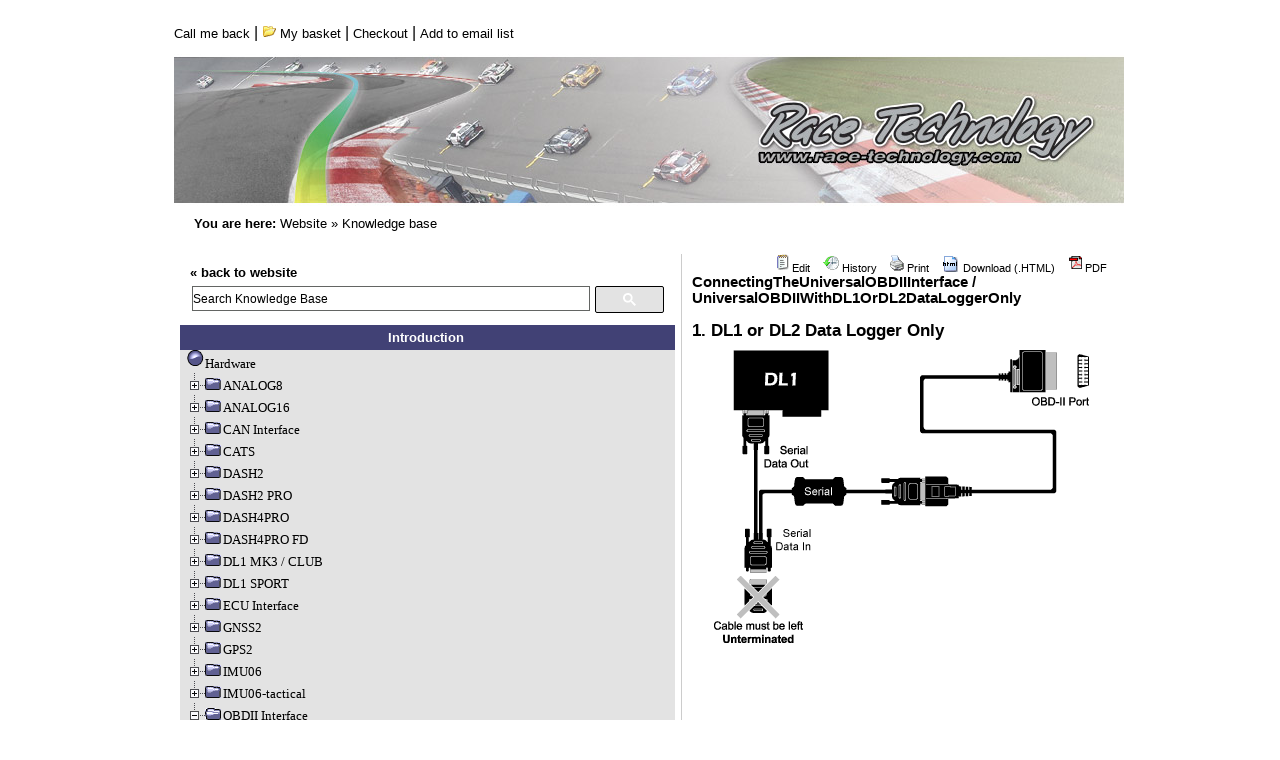

--- FILE ---
content_type: text/html; charset=ISO-8859-1;
request_url: http://www.race-technology.com/wiki/index.php/ConnectingTheUniversalOBDIIInterface/UniversalOBDIIWithDL1OrDL2DataLoggerOnly
body_size: 36675
content:
<!DOCTYPE HTML PUBLIC "-//W3C//DTD HTML 4.01 Transitional//EN">

<html>
<head>
  <title>Race Technology Knowledge Base | ConnectingTheUniversalOBDIIInterface / UniversalOBDIIWithDL1OrDL2DataLoggerOnly </title>

	<script src="https://ssl.google-analytics.com/urchin.js" type="text/javascript"></script>
	<script type="text/javascript">_uacct = "UA-325305-6";urchinTracker();</script>
	<META NAME="Description" CONTENT="Race Technology is a Nottingham (UK) based company, developing high technology automotive electronic solutions.">
<style type='text/css'>
<!--
#toplinks , #youarehere {
  font-size: 11px;
  font-family: Tahoma, Verdana, Arial, "Lucida Grande", "Lucida Sans Unicode", "Bitstream Vera Sans", Verdana, Futura, Helvetica, sans-serif;
  color: #000000;
  text-decoration: none;  
}
#toplinks:hover {
	text-decoration: underline;  
	color: #000000;
}
-->
</style>
  <meta http-equiv='Content-Style-Type' content='text/css' />
  <link rel='stylesheet' href='http://www.race-technology.com/wiki/pub/skins/pmwiki-rt/pmwiki-rt.css' type='text/css' />
  <!--HTMLHeader--><style type='text/css'><!--
  ul, ol, pre, dl, p { margin-top:0px; margin-bottom:0px; }
  code.escaped { white-space: nowrap; }
  .vspace { margin-top:1.33em; }
  .indent { margin-left:40px; }
  .outdent { margin-left:40px; text-indent:-40px; }
  a.createlinktext { text-decoration:none; border-bottom:1px dotted gray; }
  a.createlink { text-decoration:none; position:relative; top:-0.5em;
    font-weight:bold; font-size:smaller; border-bottom:none; }
  img { border:0px; }
  
span.anchor {
	float: left;
	font-size: 10px;
	margin-left: -10px;
	width: 10px;
    position:relative; top:-0.1em;
	text-align: center;
}
span.anchor a { text-decoration: none; }
span.anchor a:hover { text-decoration: underline; }
ol.toc { text-indent:-20px; list-style: none; }
ol.toc ol.toc { text-indent:-40px; }
div.tocfloat { font-size: smaller; margin-bottom: 10px;
    border-top: 1px dotted #555555; border-bottom: 1px dotted #555555;
    padding-top: 5px; padding-bottom: 5px; 
    width: 38%; float: right; margin-left: 10px; clear: right;
    margin-right:-13px; padding-right: 13px; padding-left: 13px;
    background-color: #eeeeee; }
div.toc { font-size: smaller; 
    padding: 5px; border: 1px dotted #cccccc;
    background: #f7f7f7;
    margin-bottom: 10px; }
div.toc p { background-color: #f9f6d6;
    margin-top:-5px;   padding-top: 5px;
    margin-left:-5px;  padding-left: 5px;
    margin-right:-5px; padding-right: 5px;
    padding-bottom: 3px;
    border-bottom:  1px dotted #cccccc; }
#treemenu1,#treemenu2,#treemenu3{overflow:auto;white-space:nowrap;width:100%;}
#treemenu1,#treemenu1 *{font:11px Tahoma,Verdana;}
#treemenu2,#treemenu2 *{font:11px Tahoma,Verdana;}
#treemenu3,#treemenu3 *{font:11px Tahoma,Verdana;}
#treemenu1 p{display:inline;}
#treemenu2 p{display:inline;}
#treemenu3 p{display:inline;}

#openElement {
	font-weight:bold;
	text-decoration:underline;
}
.editconflict { color:green; 
  font-style:italic; margin-top:1.33em; margin-bottom:1.33em; }

  table.markup { border:2px dotted #ccf; width:90%; }
  td.markup1, td.markup2 { padding-left:10px; padding-right:10px; }
  table.vert td.markup1 { border-bottom:1px solid #ccf; }
  table.horiz td.markup1 { width:23em; border-right:1px solid #ccf; }
  table.markup caption { text-align:left; }
  div.faq p, div.faq pre { margin-left:2em; }
  div.faq p.question { margin:1em 0 0.75em 0; font-weight:bold; }
  div.faqtoc div.faq * { display:none; }
  div.faqtoc div.faq p.question 
    { display:block; font-weight:normal; margin:0.5em 0 0.5em 20px; line-height:normal; }
  div.faqtoc div.faq p.question * { display:inline; }
   
    .frame 
      { border:1px solid #cccccc; padding:4px; background-color:#f9f9f9; }
    .lfloat { float:left; margin-right:0.5em; }
    .rfloat { float:right; margin-left:0.5em; }
a.varlink { text-decoration:none; }

--></style><script type="text/javascript">
function toggle(obj) {
    var elstyle = document.getElementById(obj).style;
    var text    = document.getElementById(obj + "tog");
    if (elstyle.display == 'none') {
        elstyle.display = 'block';
        text.innerHTML = "hide";
    } else {
        elstyle.display = 'none';
        text.innerHTML = "show";
    }
}
</script><script language='javascript' src='http://www.race-technology.com/wiki/pub/treemenu/treemenu.js'></script>
  <meta name='robots' content='index,follow' />

</head>
<body>
<div>
<script>
  (function() {
    var cx = '011292601490829455265:1-rb37dx_v4';
    var gcse = document.createElement('script');
    gcse.type = 'text/javascript';
    gcse.async = true;
    gcse.src = 'https://cse.google.com/cse.js?cx=' + cx;
    var s = document.getElementsByTagName('script')[0];
    s.parentNode.insertBefore(gcse, s);
  })();
window.onload = function(){
document.getElementById('gsc-i-id1').placeholder = 'Search Knowledge Base';
document.getElementById('gsc-i-id1').setAttribute("onfocus","javascript: this.placeholder=''" );
}



</script>

</div>
<table style="background-color: #ffffff;" width=100% border=0>
	<tr>
		<!-- top bar -->
		<td colspan="2" valign="top" align="left">
			<table width="740" border="0" cellspacing="0" cellpadding="0"><tr>
				<td width=400 align="left">
					<a href=# id=toplinks onClick="open('/call.php', 'popUpWin2', 'toolbar=no,location=no,directories=no,status=no,menub ar=no,scrollbar=no,resizable=no,copyhistory=yes,width=450,height=400,left=100, top=100,screenX=100,screenY=100');">Call me back</a> | 
					<a href="#" id=toplinks title="Show my basket"><img src=/images/icon_basket.gif border=0> My basket</a> | 
					<a href="#" id=toplinks>Checkout</a> | 
					<a href='#' id=toplinks onClick="open('/newsletter_add.php', 'popUpWin', 'toolbar=no,location=no,directories=no,status=no,menub ar=no,scrollbar=no,resizable=no,copyhistory=yes,width=600,height=250,left=100, top=100,screenX=100,screenY=100');">Add to email list</a>
				</td>
			</tr></table>
		</td>
	</tr>
	<tr>
		<td colspan=2 valign=top height=200>
		<img src="/img/Header_18_950.jpg" alt="" width="740" height="168" border="0"><br />
		&nbsp;&nbsp;&nbsp;&nbsp;&nbsp;<span id=youarehere><b>You are here:</b> <a href="/" id=toplinks>Website</a> &raquo; <a href="/wiki/" id=toplinks>Knowledge base</a></span><br><br>
		</td>

	</tr>
	<tr><td>
<!--PageHeaderFmt
  <div id='wikilogo' style='font-size:11px;'><a href='http://www.race-technology.com/wiki/index.php'><img src='/img/home_top_main.jpg' alt='Race Technology Knowledge Base' border='0' /></a><br />

  </div>
-->  
<!--/PageHeaderFmt-->
  <table id='wikimid' width='100%' cellspacing='0' cellpadding='0'><tr>
<!--PageLeftFmt-->
      <td id='wikileft' valign='top'>
		<table width="100%" border="0" cellspacing="0" cellpadding="0">
			<tr>
				<td bgcolor="#e3e3e3" valign="top" width="10" height="25"></td>
				<td bgcolor="#e3e3e3"><b><a href='/' id=toplinks>&laquo; back to website</a></b></td>
				<td bgcolor="#e3e3e3" valign="top" width="10"></td>
			</tr>
			<tr>
				<td bgcolor="#e3e3e3" valign="top" width="10"></td>
				<form action='http://www.race-technology.com/wiki/index.php'>
				<td bgcolor="#e3e3e3" height="25">
				<!--<span class='headnav'><a href='http://www.race-technology.com/wiki/index.php/ConnectingTheUniversalOBDIIInterface/RecentChanges' accesskey='c'>Recent Changes</a> -</span>-->
				<input type='hidden' name='n' value='ConnectingTheUniversalOBDIIInterface.UniversalOBDIIWithDL1OrDL2DataLoggerOnly' />
			    <input type='hidden' name='action' value='search' />
			    <!--<a href='http://www.race-technology.com/wiki/index.php/Site/Search'>Search</a>:-->
<gcse:search></gcse:search>			    
			    <input type='submit' class='inputbutton searchbutton' value='&nbsp;&nbsp;Go&nbsp;&nbsp;' />
				</td>
				</form>
				<td bgcolor="#e3e3e3" valign="top" width="10"></td>
			</tr>
		</table>
		<table width="100%" border="0" cellspacing="0" cellpadding="0">
			<tr bgcolor="#414175">
				<td width="10"></td>
				<td align="right" height="25" style="text-align: center;font-size: 13px;">
				<ul><li><a class='wikilink' href='http://www.race-technology.com/wiki/index.php/Main/HomePage'><span  style='color: #FFFFFF; font-weight: bold;'> Introduction </span></a>
</li></ul><td width=10><img src="/images/nav_home_right.gif" border=0 height=25 width=10></td></tr><tr><td bgcolor='#e7e7e7' valign='top' width='10'><img src='/images/nav_normal_left_top2.gif' border=0 width=10 height=50></td><td background='/images/nav_normal_middle_top2.gif' bgcolor='#E7E7E7'>
	<div id='treemenu1'>
<ul><li><a class='wikilink' href='http://www.race-technology.com/wiki/index.php/Hardware/Index'>Hardware</a>
</li><li><a class='wikilink' href='http://www.race-technology.com/wiki/index.php/Hardware/ANALOG8'>ANALOG8</a>
<ul><li><a class='wikilink' href='http://www.race-technology.com/wiki/index.php/Analog8/PartsSupplied'>Parts Supplied</a>
</li><li><a class='wikilink' href='http://www.race-technology.com/wiki/index.php/Analog8/BeforeUsingTheUnit'>Before using the unit</a>
</li><li><a class='wikilink' href='http://www.race-technology.com/wiki/index.php/Analog8/ConnectingToOtherEquipment'>Connecting to other equipment</a>
<ul><li><a class='wikilink' href='http://www.race-technology.com/wiki/index.php/ConnectingToOtherEquipment/DaisyChainingAnalog8'>Daisy Chaining Analog8</a>
</li><li><a class='wikilink' href='http://www.race-technology.com/wiki/index.php/ConnectingToOtherEquipment/PCConfigAndReflash'>PC Config and Reflash</a>
</li></ul></li><li><a class='wikilink' href='http://www.race-technology.com/wiki/index.php/Analog8/DataOutput'>Data output</a>
</li><li><a class='wikilink' href='http://www.race-technology.com/wiki/index.php/Analog8/PinConnections'>Pin connections</a>
</li><li><a class='wikilink' href='http://www.race-technology.com/wiki/index.php/Analog8/Specifications'>Specifications</a>
</li><li><a class='wikilink' href='http://www.race-technology.com/wiki/index.php/Analog8/Software'>Software</a>
</li><li><a class='wikilink' href='http://www.race-technology.com/wiki/index.php/Analog8/HowDoI'>How Do I</a>
<ul><li><a class='wikilink' href='http://www.race-technology.com/wiki/index.php/HowDoI/Connect1Or2WireSensor'>Connect 1 or 2 wire sensor</a>
</li><li><a class='wikilink' href='http://www.race-technology.com/wiki/index.php/HowDoI/ConnectCANOutput'>Connect CAN output</a>
</li></ul></li></ul></li><li><a class='wikilink' href='http://www.race-technology.com/wiki/index.php/Hardware/ANALOG16'>ANALOG16</a>
<ul><li><a class='wikilink' href='http://www.race-technology.com/wiki/index.php/ANALOG16/PartsSupplied'>Parts supplied</a>
</li><li><a class='wikilink' href='http://www.race-technology.com/wiki/index.php/ANALOG16/BeforeStarting'>Before starting</a>
</li><li><a class='wikilink' href='http://www.race-technology.com/wiki/index.php/ANALOG16/Specification'>Specification</a>
</li><li><a class='wikilink' href='http://www.race-technology.com/wiki/index.php/ANALOG16/LEDFunctions'>LED functions</a>
</li><li><a class='wikilink' href='http://www.race-technology.com/wiki/index.php/ANALOG16/MountingTheUnit'>Mounting the unit</a>
</li><li><a class='wikilink' href='http://www.race-technology.com/wiki/index.php/ANALOG16/Connections'>Connections</a>
</li></ul></li><li><a class='wikilink' href='http://www.race-technology.com/wiki/index.php/Hardware/CANInterface'>CAN Interface</a>
<ul><li><a class='wikilink' href='http://www.race-technology.com/wiki/index.php/CANInterface/Introduction'>Introduction</a>
</li><li><a class='wikilink' href='http://www.race-technology.com/wiki/index.php/CANInterface/PartsSupplied'>Parts Supplied</a>
</li><li><a class='wikilink' href='http://www.race-technology.com/wiki/index.php/CANInterface/BeforeYouBegin'>Before You Begin</a>
</li><li><a class='wikilink' href='http://www.race-technology.com/wiki/index.php/CANInterface/Description'>Description</a>
</li><li><a class='wikilink' href='http://www.race-technology.com/wiki/index.php/CANInterface/ConnectingCANToOtherEquipment'>Connecting CAN to Other Equipment</a>
<ul><li><a class='wikilink' href='http://www.race-technology.com/wiki/index.php/ConnectingCANToOtherEquipment/DL1OrDL2Only'>DL1 or DL2 only</a>
</li><li><a class='wikilink' href='http://www.race-technology.com/wiki/index.php/ConnectingCANToOtherEquipment/Dash2Only'>Dash2 only</a>
</li><li><a class='wikilink' href='http://www.race-technology.com/wiki/index.php/ConnectingCANToOtherEquipment/DL1AndDash2'>DL1 and Dash2</a>
</li><li><a class='wikilink' href='http://www.race-technology.com/wiki/index.php/ConnectingCANToOtherEquipment/PCConfigureAndReflash'>PC configure and reflash</a>
</li><li><a class='wikilink' href='http://www.race-technology.com/wiki/index.php/ConnectingCANToOtherEquipment/DL1AndPCMonitor'>DL1 and PC monitor</a>
</li><li><a class='wikilink' href='http://www.race-technology.com/wiki/index.php/ConnectingCANToOtherEquipment/PCMonitorOnly'>PC monitor only</a>
</li><li><a class='wikilink' href='http://www.race-technology.com/wiki/index.php/ConnectingCANToOtherEquipment/OBDAdapter'>OBD adapter</a>
</li><li><a class='wikilink' href='http://www.race-technology.com/wiki/index.php/ConnectingCANToOtherEquipment/DaisyChaining'>Daisy Chaining</a>
</li></ul></li><li><a class='wikilink' href='http://www.race-technology.com/wiki/index.php/CANInterface/TerminatingTheCAN'>Terminating the CAN</a>
</li><li><a class='wikilink' href='http://www.race-technology.com/wiki/index.php/CANInterface/Configuration'>Configuration</a>
</li><li><a class='wikilink' href='http://www.race-technology.com/wiki/index.php/CANInterface/ChannelNames'>Channel Names</a>
<ul><li><a class='wikilink' href='http://www.race-technology.com/wiki/index.php/ChannelNames/TemperatureChannels'>Temperature Channels</a>
</li><li><a class='wikilink' href='http://www.race-technology.com/wiki/index.php/ChannelNames/FrequencyChannels'>Frequency Channels</a>
</li><li><a class='wikilink' href='http://www.race-technology.com/wiki/index.php/ChannelNames/PercentageChannelData'>PercentageChannel Data</a>
</li><li><a class='wikilink' href='http://www.race-technology.com/wiki/index.php/ChannelNames/TimeChannelData'>Time Channel Data</a>
</li></ul></li><li><a class='wikilink' href='http://www.race-technology.com/wiki/index.php/CANInterface/ByteOrdering'>Byte Ordering</a>
</li><li><a class='wikilink' href='http://www.race-technology.com/wiki/index.php/CANInterface/PinConnections'>Pin Connections</a>
</li><li><a class='wikilink' href='http://www.race-technology.com/wiki/index.php/CANInterface/PhysicalParameters'>Physical Parameters</a>
</li><li><a class='wikilink' href='http://www.race-technology.com/wiki/index.php/CANInterface/Software'>Software</a>
</li></ul></li><li> <a class='wikilink' href='http://www.race-technology.com/wiki/index.php/Hardware/CATS'>CATS</a>
<ul><li> <a class='wikilink' href='http://www.race-technology.com/wiki/index.php/AutomotiveTestingSystem/QuickstartGuide-BrakeTesting'>Quickstart Guide - Brake Testing</a>
<ul><li> <a class='wikilink' href='http://www.race-technology.com/wiki/index.php/QuickstartGuide-BrakeTesting/SystemInstallation'>System Installation</a>
</li><li> <a class='wikilink' href='http://www.race-technology.com/wiki/index.php/QuickstartGuide-BrakeTesting/DASH4PROScreen'>DASH4PRO Screen</a>
</li><li> <a class='wikilink' href='http://www.race-technology.com/wiki/index.php/QuickstartGuide-BrakeTesting/SystemOperation'>System Operation</a>
</li><li> <a class='wikilink' href='http://www.race-technology.com/wiki/index.php/QuickstartGuide-BrakeTesting/LemoConnectorVersionSpecialOrder'>Lemo Connector Version </a>
</li></ul></li></ul></li><li><a class='wikilink' href='http://www.race-technology.com/wiki/index.php/Hardware/DASH2-NEW'>DASH2</a>
<ul><li><a class='wikilink' href='http://www.race-technology.com/wiki/index.php/DASH2-NEW/Introduction'>Introduction</a>
</li><li><a class='wikilink' href='http://www.race-technology.com/wiki/index.php/DASH2-NEW/TechnicalSpecification'>Technical Specification</a>
</li><li><a class='wikilink' href='http://www.race-technology.com/wiki/index.php/DASH2-NEW/WhatIsInTheBox'>What is in the box</a>
</li><li><a class='wikilink' href='http://www.race-technology.com/wiki/index.php/DASH2-NEW/Installation-NEW'>Installation</a>
<ul><li><a class='wikilink' href='http://www.race-technology.com/wiki/index.php/Installation-NEW/PhysicalInstallation-NEW'>Physical Installation</a>
<ul><li><a class='wikilink' href='http://www.race-technology.com/wiki/index.php/PhysicalInstallation-NEW/FurtherReading'>Further Reading</a>
</li></ul></li><li><a class='wikilink' href='http://www.race-technology.com/wiki/index.php/Installation-NEW/ElectricalInstallation'>Electrical Installation</a>
</li><li><a class='wikilink' href='http://www.race-technology.com/wiki/index.php/Installation-NEW/ConnectionToDataLogger'>Connection to Data Logger</a>
</li><li><a class='wikilink' href='http://www.race-technology.com/wiki/index.php/Installation-NEW/SwitchInputs'>Switch Inputs</a>
</li><li><a class='wikilink' href='http://www.race-technology.com/wiki/index.php/Installation-NEW/ConnectionToVehicleWiringHarness'>Connection to Vehicle Wiring Harness</a>
</li><li><a class='wikilink' href='http://www.race-technology.com/wiki/index.php/Installation-NEW/AnalogueInputs'>Analogue Inputs</a>
</li></ul></li><li><a class='wikilink' href='http://www.race-technology.com/wiki/index.php/DASH2-NEW/GettingStarted-NEW'>Getting started</a>
<ul><li><a class='wikilink' href='http://www.race-technology.com/wiki/index.php/GettingStarted-NEW/SettingUpFromAPC'>Setting up from a PC</a>
</li></ul></li><li><a class='wikilink' href='http://www.race-technology.com/wiki/index.php/DASH2-NEW/Operation-NEW'>Operation</a>
<ul><li><a class='wikilink' href='http://www.race-technology.com/wiki/index.php/Operation-NEW/MenuStructure'>Menu Structure</a>
</li><li><a class='wikilink' href='http://www.race-technology.com/wiki/index.php/Operation-NEW/ChangingDisplayedInformation'>Changing Displayed information</a>
</li><li><a class='wikilink' href='http://www.race-technology.com/wiki/index.php/Operation-NEW/StartAndStopLoggingFromDASH2-NEW'>Start and Stop Logging from DASH2</a>
<ul><li><a class='wikilink' href='http://www.race-technology.com/wiki/index.php/StartAndStopLoggerFromDASH2-NEW/FurtherDetails'>Further Details</a>
</li></ul></li><li><a class='wikilink' href='http://www.race-technology.com/wiki/index.php/Operation-NEW/OutputtingTheDASH2AnalogueChannelsToTheDL1OrDL2'>Outputting the DASH2 analogue channels to the DL1 or DL2</a>
</li><li><a class='wikilink' href='http://www.race-technology.com/wiki/index.php/Operation-NEW/ProgrammingSoftButtons'>Programming Soft Buttons</a>
</li><li><a class='wikilink' href='http://www.race-technology.com/wiki/index.php/Operation-NEW/ReviewingMinAndMaxDataValues'>Reviewing Min and Max Data Values</a>
</li><li><a class='wikilink' href='http://www.race-technology.com/wiki/index.php/Operation-NEW/ShiftLightBrightness'>Shift Light Brightness</a>
</li></ul></li><li><a class='wikilink' href='http://www.race-technology.com/wiki/index.php/DASH2-NEW/LapTiming-NEW'>Lap timing</a>
<ul><li><a class='wikilink' href='http://www.race-technology.com/wiki/index.php/LapTiming-NEW/SettingUpTheDisplayForLapTiming'>Setting up the display for lap timing</a>
</li><li><a class='wikilink' href='http://www.race-technology.com/wiki/index.php/LapTiming-NEW/AddingTrackMarkersFromHardware'>Adding Track Markers from Hardware</a>
</li><li><a class='wikilink' href='http://www.race-technology.com/wiki/index.php/LapTiming-NEW/AddingTrackMarkersFromSoftware'>Adding Track Markers from Software</a>
</li><li><a class='wikilink' href='http://www.race-technology.com/wiki/index.php/LapTiming-NEW/LapMarkerFiles'>Lap Marker Files</a>
</li><li><a class='wikilink' href='http://www.race-technology.com/wiki/index.php/LapTiming-NEW/LapTimingOperation'>Lap Timing Operation</a>
</li><li><a class='wikilink' href='http://www.race-technology.com/wiki/index.php/LapTiming-NEW/PredictiveLapTimes'>Predictive Lap Times</a>
</li><li><a class='wikilink' href='http://www.race-technology.com/wiki/index.php/LapTiming-NEW/TargetMarkerAndSectorTimes'>Target Marker and Sector Times</a>
</li><li><a class='wikilink' href='http://www.race-technology.com/wiki/index.php/LapTiming-NEW/FurtherReading'>Further Reading</a>
</li></ul></li><li><a class='wikilink' href='http://www.race-technology.com/wiki/index.php/DASH2-NEW/DASH2Reflashing'>Reflashing</a>
</li><li><a class='wikilink' href='http://www.race-technology.com/wiki/index.php/DASH2-NEW/FAQ'>FAQ</a>
</li><li><a class='wikilink' href='http://www.race-technology.com/wiki/index.php/DASH2-NEW/Software'>Software</a>
</li><li><a class='wikilink' href='http://www.race-technology.com/wiki/index.php/DASH2-NEW/HowDoI-NEW'>How do I</a>
<ul><li><a class='wikilink' href='http://www.race-technology.com/wiki/index.php/HowDoI-NEW/ConnectMyOwnSensor'>Connect my own sensor</a>
</li><li><a class='wikilink' href='http://www.race-technology.com/wiki/index.php/HowDoI-NEW/ReflashTheUnitFromAPC'>Reflash the unit from a PC</a>
</li><li><a class='wikilink' href='http://www.race-technology.com/wiki/index.php/HowDoI-NEW/ForceReflashADASH2'>Force Reflash a DASH2</a>
</li><li><a class='wikilink' href='http://www.race-technology.com/wiki/index.php/HowDoI-NEW/ConnectButtons'>Connect buttons</a>
</li><li><a class='wikilink' href='http://www.race-technology.com/wiki/index.php/HowDoI-NEW/ReflashTheUnitFromADL1'>Reflash the unit from a DL1</a>
</li><li><a class='wikilink' href='http://www.race-technology.com/wiki/index.php/HowDoI-NEW/CommunicateWithALogger'>Communicate with a logger</a>
</li><li><a class='wikilink' href='http://www.race-technology.com/wiki/index.php/HowDoI-NEW/NameASensorChannel'>Name a sensor channel</a>
</li><li><a class='wikilink' href='http://www.race-technology.com/wiki/index.php/HowDoI-NEW/FindOutTheFirmwareVersion'>Find out the firmware version</a>
</li><li><a class='wikilink' href='http://www.race-technology.com/wiki/index.php/HowDoI-NEW/FindOutAboutNewFirmwareReleases'>Find out about new firmware releases</a>
</li><li><a class='wikilink' href='http://www.race-technology.com/wiki/index.php/HowDoI-NEW/FindOutAboutNewSoftwareReleases'>Find out about new software releases</a>
</li><li><a class='wikilink' href='http://www.race-technology.com/wiki/index.php/HowDoI-NEW/SetTheAlarmLevel'>Set the alarm level</a>
</li><li><a class='wikilink' href='http://www.race-technology.com/wiki/index.php/HowDoI-NEW/SetUpTheDisplay'>Set up the  display</a>
</li><li><a class='wikilink' href='http://www.race-technology.com/wiki/index.php/HowDoI-NEW/ConnectASensor'>Connect a sensor</a>
</li><li><a class='wikilink' href='http://www.race-technology.com/wiki/index.php/HowDoI-NEW/ConnectAWheelSpeedSensor'>Connect a wheel speed sensor</a>
</li><li><a class='wikilink' href='http://www.race-technology.com/wiki/index.php/HowDoI-NEW/ConnectMyFuelSender'>Connect My Fuel Sender</a>
</li><li><a class='wikilink' href='http://www.race-technology.com/wiki/index.php/HowDoI-NEW/ConfigureRPM'>Configure RPM</a>
</li><li><a class='wikilink' href='http://www.race-technology.com/wiki/index.php/HowDoI-NEW/DoLapAndSectorTiming'>Do lap and sector timing</a>
</li><li><a class='wikilink' href='http://www.race-technology.com/wiki/index.php/HowDoI-NEW/ConnectA1Or2WireSensor'>Connect a 1 or 2 wire sensor</a>
</li></ul></li><li><a class='wikilink' href='http://www.race-technology.com/wiki/index.php/DASH2-NEW/PotenzaVersion'>Potenza Version</a>
</li></ul></li><li><a class='wikilink' href='http://www.race-technology.com/wiki/index.php/Hardware/DASH2PRO'>DASH2 PRO</a>
<ul><li><a class='wikilink' href='http://www.race-technology.com/wiki/index.php/DASH2PRO/Introduction'>Introduction</a>
</li><li><a class='wikilink' href='http://www.race-technology.com/wiki/index.php/DASH2PRO/TechnicalSpecification'>Technical Specification</a>
</li><li><a class='wikilink' href='http://www.race-technology.com/wiki/index.php/DASH2PRO/WhatIsInTheBox'>What is in the box</a>
</li><li><a class='wikilink' href='http://www.race-technology.com/wiki/index.php/DASH2PRO/DASH2PROInstallation'>DASH2 PRO Installation</a>
<ul><li><a class='wikilink' href='http://www.race-technology.com/wiki/index.php/DASH2PROInstallation/PhysicalInstallationOfDASH2PRO'>Physical Installation of DASH2 PRO</a>
</li><li><a class='wikilink' href='http://www.race-technology.com/wiki/index.php/DASH2PROInstallation/ElectricalInstallation'>Electrical Installation</a>
</li><li><a class='wikilink' href='http://www.race-technology.com/wiki/index.php/DASH2PROInstallation/ConnectionToDataLogger'>Connection to Data Logger</a>
</li><li><a class='wikilink' href='http://www.race-technology.com/wiki/index.php/DASH2PROInstallation/SwitchInputs'>Switch Inputs</a>
</li><li><a class='wikilink' href='http://www.race-technology.com/wiki/index.php/DASH2PROInstallation/ConnectionToVehicleWiringHarness'>Connection to Vehicle Wiring Harness</a>
</li><li><a class='wikilink' href='http://www.race-technology.com/wiki/index.php/DASH2PROInstallation/AnalogueInputs'>Analogue Inputs</a>
</li><li><a class='wikilink' href='http://www.race-technology.com/wiki/index.php/DASH2PROInstallation/OutputDrivers'>Output Drivers</a>
</li><li><a class='wikilink' href='http://www.race-technology.com/wiki/index.php/DASH2PROInstallation/AccelerometerConfiguration'>Accelerometer configuration</a>
</li><li><a class='wikilink' href='http://www.race-technology.com/wiki/index.php/DASH2PROInstallation/VehicleInstallationKits'>Vehicle Installation Kits</a>
<ul><li><a class='wikilink' href='http://www.race-technology.com/wiki/index.php/VehicleInstallationKits/LotusEliseS1'>Lotus Elise S1</a>
</li><li><a class='wikilink' href='http://www.race-technology.com/wiki/index.php/VehicleInstallationKits/LotusEliseS2'>Lotus Elise S2</a>
</li><li><a class='wikilink' href='http://www.race-technology.com/wiki/index.php/VehicleInstallationKits/YamahaR1AndR6'>Yamaha R1 and R6</a>
</li></ul></li></ul></li><li><a class='wikilink' href='http://www.race-technology.com/wiki/index.php/DASH2PRO/GettingStarted'>Getting started</a>
<ul><li><a class='wikilink' href='http://www.race-technology.com/wiki/index.php/GettingStarted/SettingDASH2PROUpFromAPC'>Setting DASH2 PRO up from a PC</a>
</li><li><a class='wikilink' href='http://www.race-technology.com/wiki/index.php/GettingStarted/DASH2PRODefaultConfiguration'>DASH2PRODefaultConfiguration</a>
</li></ul></li><li><a class='wikilink' href='http://www.race-technology.com/wiki/index.php/DASH2PRO/DASH2PROOperation'>DASH2 PRO Operation</a>
<ul><li><a class='wikilink' href='http://www.race-technology.com/wiki/index.php/DASH2PROOperation/MenuStructure'>Menu Structure</a>
</li><li><a class='wikilink' href='http://www.race-technology.com/wiki/index.php/DASH2PROOperation/InternalDataProcess'>Internal Data Process</a>
</li><li><a class='wikilink' href='http://www.race-technology.com/wiki/index.php/DASH2PROOperation/PerformAction'>Perform Action</a>
</li><li><a class='wikilink' href='http://www.race-technology.com/wiki/index.php/DASH2PROOperation/WarningReview'>Warning Review</a>
</li><li><a class='wikilink' href='http://www.race-technology.com/wiki/index.php/DASH2PROOperation/ReviewSession'>Review Session</a>
</li><li><a class='wikilink' href='http://www.race-technology.com/wiki/index.php/DASH2PROOperation/SelectConfSet'>Select Conf Set</a>
</li><li><a class='wikilink' href='http://www.race-technology.com/wiki/index.php/DASH2PROOperation/Configure'>Configure</a>
<ul><li><a class='wikilink' href='http://www.race-technology.com/wiki/index.php/Configure/LapTiming'>Lap Timing</a>
</li></ul></li><li><a class='wikilink' href='http://www.race-technology.com/wiki/index.php/DASH2PROOperation/Test'>Test</a>
<ul><li><a class='wikilink' href='http://www.race-technology.com/wiki/index.php/Test/InternalDataChannels'>Internal Data Channels</a>
</li></ul></li><li><a class='wikilink' href='http://www.race-technology.com/wiki/index.php/DASH2PROOperation/DASH2PRO-LoggingStatusDisplay'>Main display features</a>
</li><li><a class='wikilink' href='http://www.race-technology.com/wiki/index.php/DASH2PROOperation/ChangingDisplayedInformation'>Changing Displayed information</a>
</li><li><a class='wikilink' href='http://www.race-technology.com/wiki/index.php/DASH2PROOperation/StartAndStopLoggingFromDASH2PRO'>Start and Stop Logging from DASH2 PRO</a>
</li><li><a class='wikilink' href='http://www.race-technology.com/wiki/index.php/DASH2PROOperation/ProgrammingSoftButtons'>Programming Soft Buttons</a>
</li><li><a class='wikilink' href='http://www.race-technology.com/wiki/index.php/DASH2PROOperation/ReviewingMinAndMaxDataValues'>Reviewing Min and Max Data Values</a>
</li><li><a class='wikilink' href='http://www.race-technology.com/wiki/index.php/DASH2PROOperation/ResettingMonitoredValue'>Resetting Monitored Value</a>
</li><li><a class='wikilink' href='http://www.race-technology.com/wiki/index.php/DASH2PROOperation/SelectingDriverAndModeFromTheDASH2PRO'>Selecting Driver And Mode From The DASH2 PRO</a>
</li><li><a class='wikilink' href='http://www.race-technology.com/wiki/index.php/DASH2PROOperation/DataLoggingAndLapTimingOnTheDASH2PRO'>Data Logging and lap timing on the DASH2 PRO</a>
<ul><li><a class='wikilink' href='http://www.race-technology.com/wiki/index.php/DataLoggingAndLapTimingOnTheDASH2PRO/DataLoggingOnTheDASH2PRO'>Data logging on the DASH2 PRO</a>
</li></ul></li><li><a class='wikilink' href='http://www.race-technology.com/wiki/index.php/DASH2PROOperation/DASH2PROStatus-Warning-ErrorMessages'>DASH2 PRO Status-Warning-Error Messages</a>
<ul><li><a class='wikilink' href='http://www.race-technology.com/wiki/index.php/DASH2PROStatus-Warning-ErrorMessages/LAPTimingErrors-Warnings'>LAP timing Errors-Warnings</a>
</li><li><a class='wikilink' href='http://www.race-technology.com/wiki/index.php/DASH2PROStatus-Warning-ErrorMessages/TrackMarkerStatus-Error-WarningMessages'>Track marker Status-Error-Warning messages</a>
</li><li><a class='wikilink' href='http://www.race-technology.com/wiki/index.php/DASH2PROStatus-Warning-ErrorMessages/OtherErrors-Warnings'>Other Errors-Warnings</a>
</li><li><a class='wikilink' href='http://www.race-technology.com/wiki/index.php/DASH2PROStatus-Warning-ErrorMessages/StartLoggingErrors'>Start logging errors</a>
</li><li><a class='wikilink' href='http://www.race-technology.com/wiki/index.php/DASH2PROStatus-Warning-ErrorMessages/StopLoggingErrors'>Stop logging errors</a>
</li><li><a class='wikilink' href='http://www.race-technology.com/wiki/index.php/DASH2PROStatus-Warning-ErrorMessages/ReflashStatus-Error-WarningMessages'>Reflash Status-Error-Warning messages</a>
</li></ul></li></ul></li><li><a class='wikilink' href='http://www.race-technology.com/wiki/index.php/DASH2PRO/DASH2PROLapTiming'>DASH2 PRO Lap timing</a>
<ul><li><a class='wikilink' href='http://www.race-technology.com/wiki/index.php/DASH2PROLapTiming/SettingUpTheDisplayForLapTiming'>Setting up the display for lap timing</a>
</li><li><a class='wikilink' href='http://www.race-technology.com/wiki/index.php/DASH2PROLapTiming/AddingTrackMarkersFromHardware'>Adding Track Markers from Hardware</a>
</li><li><a class='wikilink' href='http://www.race-technology.com/wiki/index.php/DASH2PROLapTiming/AddingTrackMarkersFromSoftware'>Adding Track Markers from Software</a>
</li><li><a class='wikilink' href='http://www.race-technology.com/wiki/index.php/DASH2PROLapTiming/LapMarkerFilesOnTheDASH2PROInternalMemory'>Lap marker files on the DASH2 PRO internal memory</a>
</li><li><a class='wikilink' href='http://www.race-technology.com/wiki/index.php/DASH2PROLapTiming/AutomaticAndManualLapTiming'>Automatic and manual lap timing</a>
</li><li><a class='wikilink' href='http://www.race-technology.com/wiki/index.php/DASH2PROLapTiming/ListOfTracksSupportedOnTheDASH2PRO'>List of tracks supported on the DASH2PRO</a>
</li></ul></li><li><a class='wikilink' href='http://www.race-technology.com/wiki/index.php/DASH2PRO/FAQ'>FAQ</a>
</li><li><a class='wikilink' href='http://www.race-technology.com/wiki/index.php/DASH2PRO/Software'>Software</a>
</li><li><a class='wikilink' href='http://www.race-technology.com/wiki/index.php/DASH2PRO/DASH2PRO-HowDoI'>DASH2 PRO - How do I</a>
<ul><li><a class='wikilink' href='http://www.race-technology.com/wiki/index.php/DASH2PRO-HowDoI/ReflashTheUnitFromAPC'>Reflash the unit from a PC</a>
</li><li><a class='wikilink' href='http://www.race-technology.com/wiki/index.php/DASH2PRO-HowDoI/NameASensorChannel'>Name a sensor channel</a>
</li><li><a class='wikilink' href='http://www.race-technology.com/wiki/index.php/DASH2PRO-HowDoI/FindOutAboutNewFirmwareReleases'>Find out about new firmware releases</a>
</li><li><a class='wikilink' href='http://www.race-technology.com/wiki/index.php/DASH2PRO-HowDoI/FindOutAboutNewSoftwareReleases'>Find out about new software releases</a>
</li><li><a class='wikilink' href='http://www.race-technology.com/wiki/index.php/DASH2PRO-HowDoI/SetUpTheSpeedometer'>Set up the speedometer</a>
</li><li><a class='wikilink' href='http://www.race-technology.com/wiki/index.php/DASH2PRO-HowDoI/SetTheAlarmLevel'>Set the alarm level</a>
</li><li><a class='wikilink' href='http://www.race-technology.com/wiki/index.php/DASH2PRO-HowDoI/SetUpTheDisplay'>Set up the  display</a>
</li><li><a class='wikilink' href='http://www.race-technology.com/wiki/index.php/DASH2PRO-HowDoI/ConnectASensor'>Connect a sensor</a>
</li><li><a class='wikilink' href='http://www.race-technology.com/wiki/index.php/DASH2PRO-HowDoI/ConnectAWheelSpeedSensor'>Connect a wheel speed sensor </a>
</li><li><a class='wikilink' href='http://www.race-technology.com/wiki/index.php/DASH2PRO-HowDoI/ConnectMyFuelSensor'>Connect My Fuel Sensor</a>
</li><li><a class='wikilink' href='http://www.race-technology.com/wiki/index.php/DASH2PRO-HowDoI/ConfigureRPM'>Configure RPM</a>
</li><li><a class='wikilink' href='http://www.race-technology.com/wiki/index.php/DASH2PRO-HowDoI/UseTheGearIndicator'>Use the gear indicator</a>
</li><li><a class='wikilink' href='http://www.race-technology.com/wiki/index.php/DASH2PRO-HowDoI/ConnectA1Or2WireSensor'>Connect a 1 or 2 wire sensor</a>
</li><li><a class='wikilink' href='http://www.race-technology.com/wiki/index.php/DASH2PRO-HowDoI/MapAnalogueInputVoltagesFromADL1MK2AsSensorValues'>Map analogue input voltages from a DL1 MK2 as sensor values</a>
</li><li><a class='wikilink' href='http://www.race-technology.com/wiki/index.php/DASH2PRO-HowDoI/MapVehicleSpeedDataFromAnECUInterface'>Map vehicle speed data from an ECU interface</a>
</li><li><a class='wikilink' href='http://www.race-technology.com/wiki/index.php/DASH2PRO-HowDoI/ConnectAndSetUpAGoProInterfaceCable'>Connect and set up a GoPro interface cable</a>
</li></ul></li></ul></li><li><a class='wikilink' href='http://www.race-technology.com/wiki/index.php/Hardware/DASH4PRO2'>DASH4PRO</a>
<ul><li><a class='wikilink' href='http://www.race-technology.com/wiki/index.php/DASH4PRO2/DASH4PRO2SoftwareSupport'>Software Support</a>
</li><li><a class='wikilink' href='http://www.race-technology.com/wiki/index.php/DASH4PRO2/DASH4PRO2TechnicalSpecification'>Technical Specification</a>
</li><li><a class='wikilink' href='http://www.race-technology.com/wiki/index.php/DASH4PRO2/TypicalDASH4PRO2System'>Typical DASH4PRO System</a>
</li><li><a class='wikilink' href='http://www.race-technology.com/wiki/index.php/DASH4PRO2/InstallingTheDASH4PRO2'>Installing The DASH4PRO</a>
</li><li><a class='wikilink' href='http://www.race-technology.com/wiki/index.php/DASH4PRO2/OperatingTheDASH4PRO2'>Operating the DASH4PRO</a>
<ul><li><a class='wikilink' href='http://www.race-technology.com/wiki/index.php/OperatingTheDASH4PRO2/DASH4PRO2MenuStructure'>Menu Structure</a>
</li><li><a class='wikilink' href='http://www.race-technology.com/wiki/index.php/OperatingTheDASH4PRO2/OperatingTheDASH4PRO2Menu'>Operating the Menu</a>
</li><li><a class='wikilink' href='http://www.race-technology.com/wiki/index.php/OperatingTheDASH4PRO2/SessionReview'>Session Review</a>
</li><li><a class='wikilink' href='http://www.race-technology.com/wiki/index.php/OperatingTheDASH4PRO2/EditingButtonFunctions'>Editing Button Functions</a>
</li><li><a class='wikilink' href='http://www.race-technology.com/wiki/index.php/OperatingTheDASH4PRO2/ConfiguringShiftLightsOnDASH4PRO2'>Configuring Shift Lights</a>
</li><li><a class='wikilink' href='http://www.race-technology.com/wiki/index.php/OperatingTheDASH4PRO2/ChangingTheShiftLightBrightness'>Changing the Shift Light brightness</a>
</li><li><a class='wikilink' href='http://www.race-technology.com/wiki/index.php/OperatingTheDASH4PRO2/ChangingTheBrightnessOfTheDisplay'>Changing the Brightness of the Display</a>
</li><li><a class='wikilink' href='http://www.race-technology.com/wiki/index.php/OperatingTheDASH4PRO2/ChangingTheContrastOfTheDisplay'>Changing the Contrast of the Display</a>
</li><li><a class='wikilink' href='http://www.race-technology.com/wiki/index.php/OperatingTheDASH4PRO2/WarningAndSectorDisplayTimes'>Warning and Sector Display Times</a>
</li><li><a class='wikilink' href='http://www.race-technology.com/wiki/index.php/OperatingTheDASH4PRO2/ViewFirmwareInformation'>View Firmware Information</a>
</li><li><a class='wikilink' href='http://www.race-technology.com/wiki/index.php/OperatingTheDASH4PRO2/ViewSerialNumberOfTheConnectedLogger'>View Serial Number of the Connected Logger</a>
</li><li><a class='wikilink' href='http://www.race-technology.com/wiki/index.php/OperatingTheDASH4PRO2/DemoMode'>Demo Mode</a>
</li><li><a class='wikilink' href='http://www.race-technology.com/wiki/index.php/OperatingTheDASH4PRO2/NightMode'>Night Mode</a>
</li><li><a class='wikilink' href='http://www.race-technology.com/wiki/index.php/OperatingTheDASH4PRO2/MonitoringVariables'>Monitoring Variables</a>
</li><li><a class='wikilink' href='http://www.race-technology.com/wiki/index.php/OperatingTheDASH4PRO2/StartOrStopDataLoggerFromDASH4PRO2'>Start or Stop Data Logger from DASH4PRO</a>
</li></ul></li><li><a class='wikilink' href='http://www.race-technology.com/wiki/index.php/DASH4PRO2/Connections'>Connections</a>
</li><li><a class='wikilink' href='http://www.race-technology.com/wiki/index.php/DASH4PRO2/DisplayingData'>Displaying Data</a>
</li><li><a class='wikilink' href='http://www.race-technology.com/wiki/index.php/DASH4PRO2/DisplayingInformationMessages'>Displaying information messages</a>
</li><li><a class='wikilink' href='http://www.race-technology.com/wiki/index.php/DASH4PRO2/PerformanceMeter'>Performance Meter</a>
<ul><li><a class='wikilink' href='http://www.race-technology.com/wiki/index.php/PerformanceMeter/PerformanceMeterSettings'>Performance meter settings</a>
</li></ul></li><li><a class='wikilink' href='http://www.race-technology.com/wiki/index.php/DASH4PRO2/LapTimingOnDASH4PRO2'>Lap Timing on DASH4PRO</a>
<ul><li><a class='wikilink' href='http://www.race-technology.com/wiki/index.php/LapTimingOnDASH4PRO2/AddingTrackMarkersFromTheDASH4PRO2'>Adding Track Markers from the DASH4PRO</a>
</li><li><a class='wikilink' href='http://www.race-technology.com/wiki/index.php/LapTimingOnDASH4PRO2/AddingTrackMarkersFromTheDL1DL1MK3OrDL2'>Adding track markers from the DL1, DL1 MK3, or DL2</a>
</li><li><a class='wikilink' href='http://www.race-technology.com/wiki/index.php/LapTimingOnDASH4PRO2/AddingMarkersFromTheAnalysisSoftware'>Adding Markers from the Analysis software</a>
</li><li><a class='wikilink' href='http://www.race-technology.com/wiki/index.php/LapTimingOnDASH4PRO2/LapAndSectorScreens'>Lap and Sector Screens</a>
</li><li><a class='wikilink' href='http://www.race-technology.com/wiki/index.php/LapTimingOnDASH4PRO2/LapAndSectorTimeStatistics'>Lap and Sector time Statistics</a>
</li></ul></li><li><a class='wikilink' href='http://www.race-technology.com/wiki/index.php/DASH4PRO2/LiveTimeSlip'>Live Time Slip</a>
</li><li><a class='wikilink' href='http://www.race-technology.com/wiki/index.php/DASH4PRO2/SettingUpAlarms'>Setting up Alarms</a>
<ul><li><a class='wikilink' href='http://www.race-technology.com/wiki/index.php/SettingUpAlarms/CancellingAndClearingAlarmsInDASH4PRO2'>Cancelling and Clearing Alarms</a>
</li></ul></li><li><a class='wikilink' href='http://www.race-technology.com/wiki/index.php/DASH4PRO2/ConfiguringTheDASH4PRO2Unit'>Configuring the DASH4PRO Unit</a>
<ul><li><a class='wikilink' href='http://www.race-technology.com/wiki/index.php/ConfiguringTheDASH4PRO2Unit/DASH4PRO2StandardConfiguration'>Standard Configuration</a>
</li><li><a class='wikilink' href='http://www.race-technology.com/wiki/index.php/ConfiguringTheDASH4PRO2Unit/CreatingACustomConfiguration'>Creating a Custom Configuration</a>
</li><li><a class='wikilink' href='http://www.race-technology.com/wiki/index.php/ConfiguringTheDASH4PRO2Unit/ChangingTheExistingConfiguration'>Changing the Existing Configuration</a>
</li><li><a class='wikilink' href='http://www.race-technology.com/wiki/index.php/ConfiguringTheDASH4PRO2Unit/SendingConfigurationToTheDASH4PRO2'>Sending Configuration to the DASH4PRO</a>
</li></ul></li><li><a class='wikilink' href='http://www.race-technology.com/wiki/index.php/DASH4PRO2/ReflashingTheDASH4PRO'>Reflashing The DASH4PRO</a>
</li><li><a class='wikilink' href='http://www.race-technology.com/wiki/index.php/DASH4PRO2/HowTo'>How To</a>
<ul><li><a class='wikilink' href='http://www.race-technology.com/wiki/index.php/HowTo/AddingAGearIndicator'>Adding A Gear Indicator</a>
</li></ul></li><li><a class='wikilink' href='http://www.race-technology.com/wiki/index.php/DASH4PRO2/FAQs'>FAQs</a>
</li></ul></li><li><a class='wikilink' href='http://www.race-technology.com/wiki/index.php/Hardware/DASH4PROFD'>DASH4PRO FD</a>
<ul><li><a class='wikilink' href='http://www.race-technology.com/wiki/index.php/DASH4PROFD/SoftwareSupport'>Software Support</a>
</li><li><a class='wikilink' href='http://www.race-technology.com/wiki/index.php/DASH4PROFD/TechnicalSpecification'>Technical Specification</a>
</li><li><a class='wikilink' href='http://www.race-technology.com/wiki/index.php/DASH4PROFD/TypicalDASH4PROFDSystem'>Typical DASH4PRO FD System</a>
</li><li><a class='wikilink' href='http://www.race-technology.com/wiki/index.php/DASH4PROFD/InstallingTheDASH4PROFD'>Installing The DASH4PRO FD</a>
</li><li><a class='wikilink' href='http://www.race-technology.com/wiki/index.php/DASH4PROFD/OperatingTheDASH4PROFD'>Operating the DASH4PRO FD</a>
<ul><li><a class='wikilink' href='http://www.race-technology.com/wiki/index.php/OperatingTheDASH4PROFD/DASH4PROFDMenuStructure'>DASH4PRO FD Menu Structure</a>
</li><li><a class='wikilink' href='http://www.race-technology.com/wiki/index.php/OperatingTheDASH4PROFD/OperatingTheDASH4PROFDMenu'>Operating the DASH4PRO FD Menu</a>
</li><li><a class='wikilink' href='http://www.race-technology.com/wiki/index.php/OperatingTheDASH4PROFD/EditingButtonFunctions'>Editing Button Functions</a>
</li><li><a class='wikilink' href='http://www.race-technology.com/wiki/index.php/OperatingTheDASH4PROFD/ConfiguringShiftLights'>Configuring Shift Lights</a>
</li><li><a class='wikilink' href='http://www.race-technology.com/wiki/index.php/OperatingTheDASH4PROFD/ChangingTheShiftLightBrightness'>Changing the Shift Light brightness</a>
</li><li><a class='wikilink' href='http://www.race-technology.com/wiki/index.php/OperatingTheDASH4PROFD/ChangingTheBrightnessOfTheDisplay'>Changing the Brightness of the Display</a>
</li><li><a class='wikilink' href='http://www.race-technology.com/wiki/index.php/OperatingTheDASH4PROFD/WarningDisplayTime'>Warning Display Time</a>
</li><li><a class='wikilink' href='http://www.race-technology.com/wiki/index.php/OperatingTheDASH4PROFD/ViewFirmwareInformation'>View Firmware Information</a>
</li><li><a class='wikilink' href='http://www.race-technology.com/wiki/index.php/OperatingTheDASH4PROFD/DemoMode'>Demo Mode</a>
</li><li><a class='wikilink' href='http://www.race-technology.com/wiki/index.php/OperatingTheDASH4PROFD/NightMode'>Night Mode</a>
</li><li><a class='wikilink' href='http://www.race-technology.com/wiki/index.php/OperatingTheDASH4PROFD/MonitoringVariables'>Monitoring Variables</a>
</li><li><a class='wikilink' href='http://www.race-technology.com/wiki/index.php/OperatingTheDASH4PROFD/StartOrStopDataLoggerFromDASH4PROFD'>Start or Stop Data Logger from DASH4PRO FD</a>
</li></ul></li><li><a class='wikilink' href='http://www.race-technology.com/wiki/index.php/DASH4PROFD/Connections'>Connections</a>
</li><li><a class='wikilink' href='http://www.race-technology.com/wiki/index.php/DASH4PROFD/DisplayingData'>Displaying Data</a>
</li><li><a class='wikilink' href='http://www.race-technology.com/wiki/index.php/DASH4PROFD/DisplayingInformationMessages'>Displaying information messages</a>
</li><li><a class='wikilink' href='http://www.race-technology.com/wiki/index.php/DASH4PROFD/LapTimingOnDASH4PROFD'>Lap Timing on DASH4PRO FD</a>
<ul><li><a class='wikilink' href='http://www.race-technology.com/wiki/index.php/LapTimingOnDASH4PROFD/AddingTrackMarkersFromTheDASH4PROFD'>Adding Track Markers from the DASH4PRO FD</a>
</li><li><a class='wikilink' href='http://www.race-technology.com/wiki/index.php/LapTimingOnDASH4PROFD/AddingTrackMarkersFromTheDL1MK3'>Adding track markers from the DL1 MK3</a>
</li><li><a class='wikilink' href='http://www.race-technology.com/wiki/index.php/LapTimingOnDASH4PROFD/AddingMarkersFromTheAnalysisSoftware'>Adding Markers from the Analysis software</a>
</li><li><a class='wikilink' href='http://www.race-technology.com/wiki/index.php/LapTimingOnDASH4PROFD/LapAndSectorScreens'>Lap and Sector Screens</a>
</li><li><a class='wikilink' href='http://www.race-technology.com/wiki/index.php/LapTimingOnDASH4PROFD/LapAndSectorTimeStatistics'>Lap and Sector time Statistics</a>
</li></ul></li><li><a class='wikilink' href='http://www.race-technology.com/wiki/index.php/DASH4PROFD/LiveTimeSlip'>Live Time Slip</a>
</li><li><a class='wikilink' href='http://www.race-technology.com/wiki/index.php/DASH4PROFD/SettingUpAlarms'>Setting up Alarms</a>
<ul><li><a class='wikilink' href='http://www.race-technology.com/wiki/index.php/SettingUpAlarms/CancellingAndClearingAlarmsInDASH4PROFD'>Cancelling and Clearing Alarms in DASH4PRO FD</a>
</li></ul></li><li><a class='wikilink' href='http://www.race-technology.com/wiki/index.php/DASH4PROFD/ConfiguringTheDASH4PROFDUnit'>Configuring the DASH4PRO FD Unit</a>
<ul><li><a class='wikilink' href='http://www.race-technology.com/wiki/index.php/ConfiguringTheDASH4PROFDUnit/CreatingACustomConfiguration'>Creating a Custom Configuration</a>
</li><li><a class='wikilink' href='http://www.race-technology.com/wiki/index.php/ConfiguringTheDASH4PROFDUnit/ChangingTheExistingConfiguration'>Changing the Existing Configuration</a>
</li><li><a class='wikilink' href='http://www.race-technology.com/wiki/index.php/ConfiguringTheDASH4PROFDUnit/SendingConfigurationToTheDASH4PROFD'>Sending Configuration to the DASH4PRO</a>
</li></ul></li><li><a class='wikilink' href='http://www.race-technology.com/wiki/index.php/DASH4PROFD/ReflashingTheDASH4PROFD'>Reflashing The DASH4PRO FD</a>
</li><li><a class='wikilink' href='http://www.race-technology.com/wiki/index.php/DASH4PROFD/HowTo-DASH4PROFD'>How To - DASH4PRO FD</a>
<ul><li><a class='wikilink' href='http://www.race-technology.com/wiki/index.php/HowTo-DASH4PROFD/AddingAGearIndicator'>Adding A Gear Indicator</a>
</li></ul></li><li><a class='wikilink' href='http://www.race-technology.com/wiki/index.php/DASH4PROFD/FAQs-DASH4PROFD'>FAQs - DASH4PRO FD</a>
</li></ul></li><li><a class='wikilink' href='http://www.race-technology.com/wiki/index.php/Hardware/DL1MK3'>DL1 MK3 / CLUB</a>
<ul><li><a class='wikilink' href='http://www.race-technology.com/wiki/index.php/DL1MK3/Introduction'>Introduction</a>
</li><li><a class='wikilink' href='http://www.race-technology.com/wiki/index.php/DL1MK3/TechSpecification'>Tech Specification</a>
</li><li><a class='wikilink' href='http://www.race-technology.com/wiki/index.php/DL1MK3/Installation'>Installation</a>
</li><li><a class='wikilink' href='http://www.race-technology.com/wiki/index.php/DL1MK3/QuickStartGuide'>Quick Start Guide</a>
<ul><li><a class='wikilink' href='http://www.race-technology.com/wiki/index.php/QuickStartGuide/InstallingTheDL1MK3InTheVehicle'>Installing the DL1 MK3/CLUB in the vehicle</a>
</li><li><a class='wikilink' href='http://www.race-technology.com/wiki/index.php/QuickStartGuide/DL1MK3DefaultConfiguration'>DL1 MK3/CLUB Default Configuration</a>
</li><li><a class='wikilink' href='http://www.race-technology.com/wiki/index.php/QuickStartGuide/LoggingDataUsingTheDL1MK3'>Logging data using the DL1 MK3/CLUB</a>
</li><li><a class='wikilink' href='http://www.race-technology.com/wiki/index.php/QuickStartGuide/AnalysingDataFromTheDL1MK3'>Analysing data from the DL1 MK3/CLUB</a>
</li></ul></li><li><a class='wikilink' href='http://www.race-technology.com/wiki/index.php/DL1MK3/Operation'>Operation</a>
</li><li><a class='wikilink' href='http://www.race-technology.com/wiki/index.php/DL1MK3/ExternalSensors'>External sensors</a>
</li><li><a class='wikilink' href='http://www.race-technology.com/wiki/index.php/DL1MK3/Connections'>Connections</a>
</li><li><a class='wikilink' href='http://www.race-technology.com/wiki/index.php/DL1MK3/HowDoI'>How do I</a>
<ul><li><a class='wikilink' href='http://www.race-technology.com/wiki/index.php/HowDoI/ManuallyCommenceLoggingOnDL1MK3'>Manually commence logging on DL1 MK3/CLUB</a>
</li><li><a class='wikilink' href='http://www.race-technology.com/wiki/index.php/HowDoI/IdentifyMyDL1MK3'>Identify my DL1 MK3/CLUB</a>
</li><li><a class='wikilink' href='http://www.race-technology.com/wiki/index.php/HowDoI/LoadALicenceFile'>Load a licence file</a>
</li><li><a class='wikilink' href='http://www.race-technology.com/wiki/index.php/HowDoI/ConnectAStartStopSwitchToTheDL1MK3'>Connect a start stop switch to the DL1 MK3/CLUB</a>
</li><li><a class='wikilink' href='http://www.race-technology.com/wiki/index.php/HowDoI/ConnectAndSetUpAGoProInterfaceCable'>Connect and set up a GoPro interface cable</a>
</li><li><a class='wikilink' href='http://www.race-technology.com/wiki/index.php/HowDoI/ConnectALoggingIndicatorToTheDL1MK3'>Connect a logging indicator to the DL1 MK3/CLUB</a>
</li><li><a class='wikilink' href='http://www.race-technology.com/wiki/index.php/HowDoI/FittingACableToTheBlackConnectorToPowerTheDL1MK3'>Fitting a cable to the black connector to power the DL1 MK3/CLUB</a>
</li><li><a class='wikilink' href='http://www.race-technology.com/wiki/index.php/HowDoI/DL1MK3Connect12WireSensor'>Connect a One Or two Wire Sensor</a>
</li><li><a class='wikilink' href='http://www.race-technology.com/wiki/index.php/HowDoI/ReadDataFromAnECUToDisplayOrLog'>Read data from an ECU to display or log</a>
</li><li><a class='wikilink' href='http://www.race-technology.com/wiki/index.php/HowDoI/LogDASH2AnalogueInputsUsingDL1MK3'>Log DASH2 analogue inputs using DL1 MK3/CLUB</a>
</li><li><a class='wikilink' href='http://www.race-technology.com/wiki/index.php/HowDoI/WhyWillNotMyDL1MK3StartLogging'>Why  will not my DL1 MK3/CLUB start logging</a>
</li><li><a class='wikilink' href='http://www.race-technology.com/wiki/index.php/HowDoI/ConnectAnRPMInputToTheDL1MK3'>Connect an RPM input to the DL1 MK3/CLUB</a>
</li><li><a class='wikilink' href='http://www.race-technology.com/wiki/index.php/HowDoI/WhyDidMyDL1MK3Stop'>Why did my DL1 MK3/CLUB stop</a>
</li></ul></li><li><a class='wikilink' href='http://www.race-technology.com/wiki/index.php/DL1MK3/FAQ'>FAQ</a>
</li><li><a class='wikilink' href='http://www.race-technology.com/wiki/index.php/DL1MK3/Software'>Software</a>
</li></ul></li><li><a class='wikilink' href='http://www.race-technology.com/wiki/index.php/Hardware/DL1Sport'>DL1 SPORT</a>
<ul><li><a class='wikilink' href='http://www.race-technology.com/wiki/index.php/DL1Sport/Introduction'>Introduction</a>
</li><li><a class='wikilink' href='http://www.race-technology.com/wiki/index.php/DL1Sport/TechSpecification'>Tech Specification</a>
</li><li><a class='wikilink' href='http://www.race-technology.com/wiki/index.php/DL1Sport/Installation'>Installation</a>
</li><li><a class='wikilink' href='http://www.race-technology.com/wiki/index.php/DL1Sport/DL1SportQuickStartGuide'>Quick start guide</a>
<ul><li><a class='wikilink' href='http://www.race-technology.com/wiki/index.php/DL1SportQuickStartGuide/InstallingTheDL1InTheVehicle'>Installing the DL1 SPORT in the vehicle</a>
</li><li><a class='wikilink' href='http://www.race-technology.com/wiki/index.php/DL1SportQuickStartGuide/LoggingDataUsingTheDL1'>Logging Data</a>
</li><li><a class='wikilink' href='http://www.race-technology.com/wiki/index.php/DL1SportQuickStartGuide/AnalysingDataFromTheDL1'>Analysing Data</a>
</li></ul></li><li><a class='wikilink' href='http://www.race-technology.com/wiki/index.php/DL1Sport/Operation'>Operation</a>
</li><li><a class='wikilink' href='http://www.race-technology.com/wiki/index.php/DL1Sport/ExternalSensors'>External sensors</a>
</li><li><a class='wikilink' href='http://www.race-technology.com/wiki/index.php/DL1Sport/Connections'>Connections</a>
</li><li><a class='wikilink' href='http://www.race-technology.com/wiki/index.php/DL1Sport/HowDoI-DL1Sport'>How Do I</a>
<ul><li><a class='wikilink' href='http://www.race-technology.com/wiki/index.php/HowDoI-DL1Sport/ManuallyCommenceLogging'>Manually commence logging</a>
</li><li><a class='wikilink' href='http://www.race-technology.com/wiki/index.php/HowDoI-DL1Sport/IdentifyMyUnit'>Identify my unit</a>
</li><li><a class='wikilink' href='http://www.race-technology.com/wiki/index.php/HowDoI-DL1Sport/ConnectAStartStopSwitch'>Connect a start stop switch</a>
</li><li><a class='wikilink' href='http://www.race-technology.com/wiki/index.php/HowDoI-DL1Sport/ConnectAndSetUpAGoProInterfaceCable'>Connect and set up a GoPro interface cable</a>
</li><li><a class='wikilink' href='http://www.race-technology.com/wiki/index.php/HowDoI-DL1Sport/FittingACableToTheBlackConnectorToPowerTheDL1Sport'>Fitting a cable to the black connector to power the DL1 SPORT</a>
</li><li><a class='wikilink' href='http://www.race-technology.com/wiki/index.php/HowDoI-DL1Sport/Connect1Or2WireSensorToDL1'>Connect 1 or 2 Wire Sensor</a>
</li><li><a class='wikilink' href='http://www.race-technology.com/wiki/index.php/HowDoI-DL1Sport/ReadDataFromAnECU'>Read data from an ECU</a>
</li><li><a class='wikilink' href='http://www.race-technology.com/wiki/index.php/HowDoI-DL1Sport/LogDASH2AnalogueInputs'>Log DASH2 analogue inputs</a>
</li><li><a class='wikilink' href='http://www.race-technology.com/wiki/index.php/HowDoI-DL1Sport/WhyWillNotMyDL1StartLogging'>Why  will not my DL1 SPORT start logging</a>
</li><li><a class='wikilink' href='http://www.race-technology.com/wiki/index.php/HowDoI-DL1Sport/LogFromADASH2'>Log from a DASH2</a>
</li><li><a class='wikilink' href='http://www.race-technology.com/wiki/index.php/HowDoI-DL1Sport/LogAutomatically'>Log Automatically</a>
</li><li><a class='wikilink' href='http://www.race-technology.com/wiki/index.php/HowDoI-DL1Sport/WhyDidMyUnitStop'>Why did my unit stop</a>
</li><li><a class='wikilink' href='http://www.race-technology.com/wiki/index.php/HowDoI-DL1Sport/ReflashADL1FromAPC'>Reflash a DL1 SPORT from a PC</a>
</li><li><a class='wikilink' href='http://www.race-technology.com/wiki/index.php/HowDoI-DL1Sport/ManageWithoutASerialPort'>Manage without a serial port</a>
</li><li><a class='wikilink' href='http://www.race-technology.com/wiki/index.php/HowDoI-DL1Sport/ObtainAVideoLicense'>Obtain a video license</a>
</li></ul></li><li><a class='wikilink' href='http://www.race-technology.com/wiki/index.php/DL1Sport/FAQ'>FAQ</a>
</li><li><a class='wikilink' href='http://www.race-technology.com/wiki/index.php/DL1Sport/Software'>Software</a>
</li></ul></li><li><a class='wikilink' href='http://www.race-technology.com/wiki/index.php/Hardware/ECUInterface'>ECU Interface</a>
<ul><li><a class='wikilink' href='http://www.race-technology.com/wiki/index.php/ECUInterface/PartsSupplied'>Parts Supplied</a>
</li><li><a class='wikilink' href='http://www.race-technology.com/wiki/index.php/ECUInterface/BeforeUsingTheUnit'>Before using the unit</a>
</li><li><a class='wikilink' href='http://www.race-technology.com/wiki/index.php/ECUInterface/ConnectingToOtherEquipment'>Connecting to Other Equipment</a>
<ul><li><a class='wikilink' href='http://www.race-technology.com/wiki/index.php/ConnectingToOtherEquipment/PCConfigureAndReflash'>PC configure and reflash</a>
</li><li><a class='wikilink' href='http://www.race-technology.com/wiki/index.php/ConnectingToOtherEquipment/DaisyChaining'>Daisy Chaining</a>
</li></ul></li><li><a class='wikilink' href='http://www.race-technology.com/wiki/index.php/ECUInterface/Configuration'>Configuration</a>
</li><li><a class='wikilink' href='http://www.race-technology.com/wiki/index.php/ECUInterface/DataOutputChannels'>Data output Channels</a>
</li><li><a class='wikilink' href='http://www.race-technology.com/wiki/index.php/ECUInterface/ECUDecodeLicense'>ECU Decode License</a>
<ul><li><a class='wikilink' href='http://www.race-technology.com/wiki/index.php/ECUDecodeLicense/AEMECUs'>AEM ECUs</a>
</li><li><a class='wikilink' href='http://www.race-technology.com/wiki/index.php/ECUDecodeLicense/AIMDataProtocol'>AIM Data Protocol</a>
</li><li><a class='wikilink' href='http://www.race-technology.com/wiki/index.php/ECUDecodeLicense/AutronicECUs'>Autronic ECUs</a>
</li><li><a class='wikilink' href='http://www.race-technology.com/wiki/index.php/ECUDecodeLicense/ElectromotiveTec3ECUs'>Electromotive Tec3 ECUs</a>
</li><li><a class='wikilink' href='http://www.race-technology.com/wiki/index.php/ECUDecodeLicense/EmeraldECUs'>Emerald ECUs</a>
</li><li><a class='wikilink' href='http://www.race-technology.com/wiki/index.php/ECUDecodeLicense/EMSECUs'>EMS ECUs</a>
</li><li><a class='wikilink' href='http://www.race-technology.com/wiki/index.php/ECUDecodeLicense/HydraECUs'>Hydra ECUs</a>
</li><li><a class='wikilink' href='http://www.race-technology.com/wiki/index.php/ECUDecodeLicense/KMSECUs'>KMS ECUs</a>
</li><li><a class='wikilink' href='http://www.race-technology.com/wiki/index.php/ECUDecodeLicense/MBEECUs'>MBE ECUs</a>
</li><li><a class='wikilink' href='http://www.race-technology.com/wiki/index.php/ECUDecodeLicense/MoTeCECUs'>MoTeC ECUs</a>
</li><li><a class='wikilink' href='http://www.race-technology.com/wiki/index.php/ECUDecodeLicense/MotorsportElectronicsECUs'>Motorsport Electronics ECUs</a>
</li><li><a class='wikilink' href='http://www.race-technology.com/wiki/index.php/ECUDecodeLicense/NiraECUs'>Nira ECUs</a>
</li><li><a class='wikilink' href='http://www.race-technology.com/wiki/index.php/ECUDecodeLicense/OMEXECUs'>OMEX ECUs</a>
</li><li><a class='wikilink' href='http://www.race-technology.com/wiki/index.php/ECUDecodeLicense/PectelECUs'>Pectel ECUs</a>
</li><li><a class='wikilink' href='http://www.race-technology.com/wiki/index.php/ECUDecodeLicense/TatechECUs'>Tatech ECUs</a>
</li><li><a class='wikilink' href='http://www.race-technology.com/wiki/index.php/ECUDecodeLicense/VEMSECUs'>VEMS ECUs</a>
</li><li><a class='wikilink' href='http://www.race-technology.com/wiki/index.php/ECUDecodeLicense/Vi-PECECUs'>Vi-PEC ECUs</a>
</li><li><a class='wikilink' href='http://www.race-technology.com/wiki/index.php/ECUDecodeLicense/ZeitronixECUs'>Zeitronix ECUs</a>
</li></ul></li><li><a class='wikilink' href='http://www.race-technology.com/wiki/index.php/ECUInterface/ECUType'>ECU Type</a>
<ul><li><a class='wikilink' href='http://www.race-technology.com/wiki/index.php/ECUType/Adaptronic'>Adaptronic</a>
</li><li><a class='wikilink' href='http://www.race-technology.com/wiki/index.php/ECUType/AEMECU'>AEM ECU</a>
</li><li><a class='wikilink' href='http://www.race-technology.com/wiki/index.php/ECUType/AEMInfinity'>AEM Infinity</a>
</li><li><a class='wikilink' href='http://www.race-technology.com/wiki/index.php/ECUType/AEMSeries2'>AEM Series 2</a>
</li><li><a class='wikilink' href='http://www.race-technology.com/wiki/index.php/ECUType/AiM'>AiM</a>
</li><li><a class='wikilink' href='http://www.race-technology.com/wiki/index.php/ECUType/Audi'>Audi</a>
</li><li><a class='wikilink' href='http://www.race-technology.com/wiki/index.php/ECUType/AUTRONICSMCV191-192-199'>AUTRONIC SMC v191-192-199</a>
</li><li><a class='wikilink' href='http://www.race-technology.com/wiki/index.php/ECUType/AUTRONICSM2V191-192-194-199'>AUTRONIC SM2 v191-192-194-199</a>
</li><li><a class='wikilink' href='http://www.race-technology.com/wiki/index.php/ECUType/AUTRONICSM2V193AndV195'>AUTRONIC SM2 v193 and v195</a>
</li><li><a class='wikilink' href='http://www.race-technology.com/wiki/index.php/ECUType/AutronicSM3AndSM4V109ToV115'>Autronic SM3 and SM4 v109 to v115</a>
</li><li><a class='wikilink' href='http://www.race-technology.com/wiki/index.php/ECUType/AutronicSM4UpToV107'>Autronic SM4 up to v107</a>
</li><li><a class='wikilink' href='http://www.race-technology.com/wiki/index.php/ECUType/AutronicSM4V108'>Autronic SM4 v108</a>
</li><li><a class='wikilink' href='http://www.race-technology.com/wiki/index.php/ECUType/BMWMINI'>BMW E46 M3 CAN</a>
</li><li><a class='wikilink' href='http://www.race-technology.com/wiki/index.php/ECUType/BMWPT6'> BMW PT6</a>
</li><li><a class='wikilink' href='http://www.race-technology.com/wiki/index.php/ECUType/BMWZ4E8520032008'> BMW Z4 e85 2003 – 2008</a>
</li><li><a class='wikilink' href='http://www.race-technology.com/wiki/index.php/ECUType/BOSCHMS4'>BOSCH MS4</a>
</li><li><a class='wikilink' href='http://www.race-technology.com/wiki/index.php/ECUType/CanemsECU'>Canems ECU</a>
</li><li><a class='wikilink' href='http://www.race-technology.com/wiki/index.php/ECUType/SEATSPORTGROUP'>SEAT_SPORT_GROUP</a>
</li><li><a class='wikilink' href='http://www.race-technology.com/wiki/index.php/ECUType/DTAE48AndP8PROECUs'>DTA E48 and P8 PRO ECUs</a>
</li><li><a class='wikilink' href='http://www.race-technology.com/wiki/index.php/ECUType/DTAS40S60S80-SerialECU'>DTA S40 S60 S80-Serial ECU</a>
</li><li><a class='wikilink' href='http://www.race-technology.com/wiki/index.php/ECUType/DTAS-Series'>DTA S-Series</a>
</li><li><a class='wikilink' href='http://www.race-technology.com/wiki/index.php/ECUType/DTAT-Series'>DTA T-Series</a>
</li><li><a class='wikilink' href='http://www.race-technology.com/wiki/index.php/ECUType/ECUMASTEREMUV1-23'>ECUMASTER EMU v1-23</a>
</li><li><a class='wikilink' href='http://www.race-technology.com/wiki/index.php/ECUType/ECUMasterEMUBlack'>ECU Master EMU Black</a>
</li><li><a class='wikilink' href='http://www.race-technology.com/wiki/index.php/ECUType/EFIEuro4'>EFI Euro 4</a>
</li><li><a class='wikilink' href='http://www.race-technology.com/wiki/index.php/ECUType/EFIEuro6'>EFI Euro 6</a>
</li><li><a class='wikilink' href='http://www.race-technology.com/wiki/index.php/ECUType/EFIEuro8'>EFI Euro 8</a>
</li><li><a class='wikilink' href='http://www.race-technology.com/wiki/index.php/ECUType/EFIEuro12'>EFI Euro 12</a>
</li><li><a class='wikilink' href='http://www.race-technology.com/wiki/index.php/ECUType/ElectromotiveTEC3AndTEC3r'>Electromotive TEC3 and TEC3r</a>
</li><li><a class='wikilink' href='http://www.race-technology.com/wiki/index.php/ECUType/ElectromotiveTECGTECU'>Electromotive TEC GT ECU</a>
</li><li><a class='wikilink' href='http://www.race-technology.com/wiki/index.php/ECUType/ElectromotiveTecSECU'>Electromotive Tec S ECU</a>
</li><li><a class='wikilink' href='http://www.race-technology.com/wiki/index.php/ECUType/EMSStinger8860-6860And4860'>EMS Stinger 8860 - 6860 and 4860</a>
</li><li><a class='wikilink' href='http://www.race-technology.com/wiki/index.php/ECUType/EMERALDK3-K6-M3D'>EMERALD K3 - K6 - M3D</a>
</li><li><a class='wikilink' href='http://www.race-technology.com/wiki/index.php/ECUType/EMERALDK3AndK6-CAN'>EMERALD K3 and K6-CAN</a>
</li><li><a class='wikilink' href='http://www.race-technology.com/wiki/index.php/ECUType/EMSIS80AHRS'>EMSIS 80 AHRS</a>
</li><li><a class='wikilink' href='http://www.race-technology.com/wiki/index.php/ECUType/EMtron'>EMtron KV8/12/16 ECU</a>
</li><li><a class='wikilink' href='http://www.race-technology.com/wiki/index.php/ECUType/E-RACECAN'>e-RACE CAN</a>
</li><li><a class='wikilink' href='http://www.race-technology.com/wiki/index.php/ECUType/FartstrupFFJ103-1AndFFJ105-2'>Fartstrup  FFJ103-1 and FFJ105-2</a>
</li><li><a class='wikilink' href='http://www.race-technology.com/wiki/index.php/ECUType/GEMSEM36'>GEMS EM36</a>
</li><li><a class='wikilink' href='http://www.race-technology.com/wiki/index.php/ECUType/GEMSEM40'>GEMS EM40</a>
</li><li><a class='wikilink' href='http://www.race-technology.com/wiki/index.php/ECUType/GEMSEVO9'>GEMS EVO9</a>
</li><li><a class='wikilink' href='http://www.race-technology.com/wiki/index.php/ECUType/GemsEVoXCAN'>Gems EVo X CAN</a>
</li><li><a class='wikilink' href='http://www.race-technology.com/wiki/index.php/ECUType/GMC6LS2'>GM C6 LS2</a>
</li><li><a class='wikilink' href='http://www.race-technology.com/wiki/index.php/ECUType/HaltechV1AndV2PS1000'>Haltech V1 and V2, PS1000</a>
</li><li><a class='wikilink' href='http://www.race-technology.com/wiki/index.php/ECUType/HKSF-CONVProV3-0And3-1'>HKS F-CON V Pro V3-0 and 3-1</a>
</li><li><a class='wikilink' href='http://www.race-technology.com/wiki/index.php/ECUType/HKSF-CONVProV3-2And3-3'>HKS F-CON V Pro V3-2 and 3-3</a>
</li><li><a class='wikilink' href='http://www.race-technology.com/wiki/index.php/ECUType/HONDACTRFD2'>HONDA CTR FD2</a>
</li><li><a class='wikilink' href='http://www.race-technology.com/wiki/index.php/ECUType/HONDATAKSERIESECU'>HONDATA K SERIES ECU</a>
</li><li><a class='wikilink' href='http://www.race-technology.com/wiki/index.php/ECUType/HONDATAK4ProCANAndS300ECU'>HONDATA K4Pro CAN and S300 ECU</a>
</li><li><a class='wikilink' href='http://www.race-technology.com/wiki/index.php/ECUType/HYDRAECU'>HYDRA ECU</a>
</li><li><a class='wikilink' href='http://www.race-technology.com/wiki/index.php/ECUType/IgnijetECU'>Ignijet ECU</a>
</li><li><a class='wikilink' href='http://www.race-technology.com/wiki/index.php/ECUType/KMSMP25ECU'>KMS MP25 ECU</a>
</li><li><a class='wikilink' href='http://www.race-technology.com/wiki/index.php/ECUType/KMSMD35-CAN'>KMS MD35 - CAN</a>
</li><li><a class='wikilink' href='http://www.race-technology.com/wiki/index.php/ECUType/KMSKTMXBow'>KMS KTM x  bow</a>
</li><li><a class='wikilink' href='http://www.race-technology.com/wiki/index.php/ECUType/LifeRacingF88'>Life Racing F88</a>
</li><li><a class='wikilink' href='http://www.race-technology.com/wiki/index.php/ECUType/LinkG4VIPEC-CAN'>Link G4_VIPEC - CAN</a>
</li><li><a class='wikilink' href='http://www.race-technology.com/wiki/index.php/ECUType/LinkG4VIPECV44V88AndI-serial-RS232'>Link G4_VIPEC V44_V88 and i-serial - RS232</a>
</li><li><a class='wikilink' href='http://www.race-technology.com/wiki/index.php/ECUType/LinkG4AndLINKG4XCAN'>Link G4+ and LINK G4X CAN</a>
</li><li><a class='wikilink' href='http://www.race-technology.com/wiki/index.php/ECUType/LotusEliseExige'>Lotus Elise Exige</a>
</li><li><a class='wikilink' href='http://www.race-technology.com/wiki/index.php/ECUType/Maf-Map-EngineeringECU481'>Maf-Map-Engineering ECU481</a>
</li><li><a class='wikilink' href='http://www.race-technology.com/wiki/index.php/ECUType/Maserati'>Maserati</a>
</li><li><a class='wikilink' href='http://www.race-technology.com/wiki/index.php/ECUType/MaxxECU'>MaxxECU</a>
</li><li><a class='wikilink' href='http://www.race-technology.com/wiki/index.php/ECUType/MAZDA3From2004-2009'>MAZDA 3 from 2004-2009</a>
</li><li><a class='wikilink' href='http://www.race-technology.com/wiki/index.php/ECUType/MAZDAMX5-NCFrom2008'>MAZDA MX5-NC from 2008</a>
</li><li><a class='wikilink' href='http://www.race-technology.com/wiki/index.php/ECUType/MAZDAMX5-NDFrom2015'>MAZDA MX5-ND from 2015</a>
</li><li><a class='wikilink' href='http://www.race-technology.com/wiki/index.php/ECUType/MBE941SerialInterface'>MBE 941 Serial Interface</a>
</li><li><a class='wikilink' href='http://www.race-technology.com/wiki/index.php/ECUType/MBE967SerialInterface'>MBE 967 Serial Interface</a>
</li><li><a class='wikilink' href='http://www.race-technology.com/wiki/index.php/ECUType/MBE9A4AndMBE992CAN'>MBE 9A4 and MBE 992 CAN</a>
</li><li><a class='wikilink' href='http://www.race-technology.com/wiki/index.php/ECUType/MegasquirtMS2SerialInterface'>Megasquirt MS2 Serial Interface</a>
</li><li><a class='wikilink' href='http://www.race-technology.com/wiki/index.php/ECUType/MegasquirtCANInterface'>Megasquirt CAN interface</a>
</li><li><a class='wikilink' href='http://www.race-technology.com/wiki/index.php/ECUType/MoTeCM1Series'>MoTeC M1 Series</a>
</li><li><a class='wikilink' href='http://www.race-technology.com/wiki/index.php/ECUType/MoTeCM4AndM48'>MoTeC M4 and M48</a>
</li><li><a class='wikilink' href='http://www.race-technology.com/wiki/index.php/ECUType/MoTeCM84'>MoTeC M84</a>
</li><li><a class='wikilink' href='http://www.race-technology.com/wiki/index.php/ECUType/MoTeCM400M600M800SERIAL'>MoTeC M400 M600 M800 SERIAL</a>
</li><li><a class='wikilink' href='http://www.race-technology.com/wiki/index.php/ECUType/MoTeCM400M600M800CAN'>MoTeC M400 M600 M800 CAN</a>
</li><li><a class='wikilink' href='http://www.race-technology.com/wiki/index.php/ECUType/MotorsportElectronicsME442CAN'>Motorsport Electronics ME442 CAN</a>
</li><li><a class='wikilink' href='http://www.race-technology.com/wiki/index.php/ECUType/NiraI3'>Nira I3+</a>
</li><li><a class='wikilink' href='http://www.race-technology.com/wiki/index.php/ECUType/NiraI7STREET'>Nira I7 STREET</a> 
</li><li><a class='wikilink' href='http://www.race-technology.com/wiki/index.php/ECUType/OMEX100And500'>OMEX 100 and 500</a>
</li><li><a class='wikilink' href='http://www.race-technology.com/wiki/index.php/ECUType/OMEX600And710'>OMEX 600 and 710</a>
</li><li><a class='wikilink' href='http://www.race-technology.com/wiki/index.php/ECUType/PECTELECU'>PECTEL ECU</a>
</li><li><a class='wikilink' href='http://www.race-technology.com/wiki/index.php/ECUType/Porsche911-991'>Porsche 911-991</a>
</li><li><a class='wikilink' href='http://www.race-technology.com/wiki/index.php/ECUType/Porsche-991GT3Gen2'>Porsche - 991 GT3 Gen2</a>
</li><li><a class='wikilink' href='http://www.race-technology.com/wiki/index.php/ECUType/Porsche996Bosch7-8-1'>Porsche 996 Bosch 7-8-1</a>
</li><li><a class='wikilink' href='http://www.race-technology.com/wiki/index.php/ECUType/PorscheSeimensEMSECU'>Porsche Seimens EMS ECU</a>
</li><li><a class='wikilink' href='http://www.race-technology.com/wiki/index.php/ECUType/SCSDeltaGD14'>SCS delta GD14</a>
</li><li><a class='wikilink' href='http://www.race-technology.com/wiki/index.php/ECUType/SIMTEKECU'>SIMTEK ECU</a>
</li><li><a class='wikilink' href='http://www.race-technology.com/wiki/index.php/ECUType/SkynamSybele'>Skynam  Sybele</a>
</li><li><a class='wikilink' href='http://www.race-technology.com/wiki/index.php/ECUType/SpecialistComponentsTornadoAndTyphoon'>Specialist components Tornado and Typhoon</a>
</li><li><a class='wikilink' href='http://www.race-technology.com/wiki/index.php/ECUType/SyvecsCAN'>Syvecs CAN</a>
</li><li><a class='wikilink' href='http://www.race-technology.com/wiki/index.php/ECUType/TatechV05ECU'>Tatech V05 ECU</a>
</li><li><a class='wikilink' href='http://www.race-technology.com/wiki/index.php/ECUType/TatechT32ECU'>Tatech T32 ECU</a>
</li><li><a class='wikilink' href='http://www.race-technology.com/wiki/index.php/ECUType/ToyotaGT86'>Toyota GT86</a>
</li><li><a class='wikilink' href='http://www.race-technology.com/wiki/index.php/ECUType/TriumphMotorbikeCAN'>Triumph Motorbike CAN</a>
</li><li><a class='wikilink' href='http://www.race-technology.com/wiki/index.php/ECUType/VEMSECU'>VEMS ECU</a>
</li><li><a class='wikilink' href='http://www.race-technology.com/wiki/index.php/ECUType/VW'>VW</a>
</li></ul></li><li><a class='wikilink' href='http://www.race-technology.com/wiki/index.php/ECUInterface/PinConnections'>Pin Connections</a>
</li><li><a class='wikilink' href='http://www.race-technology.com/wiki/index.php/ECUInterface/Specifications'>Specifications</a>
</li><li><a class='wikilink' href='http://www.race-technology.com/wiki/index.php/ECUInterface/Software'>Software</a>
</li><li><a class='wikilink' href='http://www.race-technology.com/wiki/index.php/ECUInterface/RequirementsForECUInterfaceData'>Requirements for ECU interface data</a>
</li><li><a class='wikilink' href='http://www.race-technology.com/wiki/index.php/ECUInterface/OtherReferences'>Other references</a>
</li><li><a class='wikilink' href='http://www.race-technology.com/wiki/index.php/ECUInterface/HowDoI'>How do I</a>
<ul><li><a class='wikilink' href='http://www.race-technology.com/wiki/index.php/HowDoI/CheckInterfaceIsWorking'>Check interface is working</a>
</li></ul></li></ul></li><li><a class='wikilink' href='http://www.race-technology.com/wiki/index.php/Hardware/GNSS2'>GNSS2</a>
<ul><li><a class='wikilink' href='http://www.race-technology.com/wiki/index.php/GNSS2/WhatIsInTheBox'>What is in the box</a>
</li><li><a class='wikilink' href='http://www.race-technology.com/wiki/index.php/GNSS2/Specification'>Specification</a>
</li><li><a class='wikilink' href='http://www.race-technology.com/wiki/index.php/GNSS2/Connections'>Connections</a>
</li><li><a class='wikilink' href='http://www.race-technology.com/wiki/index.php/GNSS2/DisplayInformation'>Display information</a>
</li><li><a class='wikilink' href='http://www.race-technology.com/wiki/index.php/GNSS2/OutputDataFormat'>Output data format</a>
</li><li><a class='wikilink' href='http://www.race-technology.com/wiki/index.php/GNSS2/SelectionOfGNSSCorrectionSource'>Selection of GNSS correction source</a>
<ul><li><a class='wikilink' href='http://www.race-technology.com/wiki/index.php/SelectionOfGNSSCorrectionSource/UsingRadioLinkModem'>Using radio link modem</a>
</li><li><a class='wikilink' href='http://www.race-technology.com/wiki/index.php/SelectionOfGNSSCorrectionSource/UsingInternetConnection'>Using internet connection</a>
</li></ul></li><li><a class='wikilink' href='http://www.race-technology.com/wiki/index.php/GNSS2/InstallingTheGNSS2'>Installing the GNSS2</a>
</li><li><a class='wikilink' href='http://www.race-technology.com/wiki/index.php/GNSS2/GNSS2Software'>GNSS2 software</a>
</li></ul></li><li><a class='wikilink' href='http://www.race-technology.com/wiki/index.php/Hardware/GPS2'>GPS2</a>
<ul><li><a class='wikilink' href='http://www.race-technology.com/wiki/index.php/GPS2/OverviewAndFeatures'>Overview And Features</a>
</li><li><a class='wikilink' href='http://www.race-technology.com/wiki/index.php/GPS2/WhatIsInTheBox'>What is in the box</a>
</li><li><a class='wikilink' href='http://www.race-technology.com/wiki/index.php/GPS2/Specification'>Specification</a>
</li><li><a class='wikilink' href='http://www.race-technology.com/wiki/index.php/GPS2/Connections'>Connections</a>
</li><li><a class='wikilink' href='http://www.race-technology.com/wiki/index.php/GPS2/LEDFunctions'>LED Functions</a>
</li><li><a class='wikilink' href='http://www.race-technology.com/wiki/index.php/GPS2/OutputDataFormat'>Output Data Format</a>
</li><li><a class='wikilink' href='http://www.race-technology.com/wiki/index.php/GPS2/SelectionOfGNSSCorrectionSource'>Selection of GNSS correction source</a>
<ul><li><a class='wikilink' href='http://www.race-technology.com/wiki/index.php/GPS2/GPS2RTKUsingWithBaseStation'>GPS2 RTK using with base station</a>
</li><li><a class='wikilink' href='http://www.race-technology.com/wiki/index.php/GPS2/GPS2RTKUsingWithInternetConnection'>GPS2 RTK using with Internet Connection</a>
</li></ul></li><li><a class='wikilink' href='http://www.race-technology.com/wiki/index.php/GPS2/InstallingTheGPS2'>Installing the GPS2</a>
</li><li><a class='wikilink' href='http://www.race-technology.com/wiki/index.php/GPS2/UsingTheGPS2WithTheRaceTechnologyCATS'>Using the GPS2 with the Race Technology CATS</a>
</li></ul></li><li> <a class='wikilink' href='http://www.race-technology.com/wiki/index.php/Hardware/IMU06'>IMU06</a>
<ul><li><a class='wikilink' href='http://www.race-technology.com/wiki/index.php/IMU06MK2/Specifications'>Specifications</a>
<ul><li><a class='wikilink' href='http://www.race-technology.com/wiki/index.php/Specifications/GeneralSpecification'>General Specification</a>
</li><li><a class='wikilink' href='http://www.race-technology.com/wiki/index.php/Specifications/Gyroscopes'>Gyroscopes</a>
</li><li><a class='wikilink' href='http://www.race-technology.com/wiki/index.php/Specifications/Accelerometers'>Accelerometers</a>
</li></ul></li><li><a class='wikilink' href='http://www.race-technology.com/wiki/index.php/IMU06MK2/Connections'>Connections</a>
</li><li><a class='wikilink' href='http://www.race-technology.com/wiki/index.php/IMU06MK2/IMUWPVersion'>Waterproof Version</a>
</li><li><a class='wikilink' href='http://www.race-technology.com/wiki/index.php/IMU06MK2/InstallingConfiguringAndCalibrating'>Installing Configuring and Calibrating</a>
<ul><li><a class='wikilink' href='http://www.race-technology.com/wiki/index.php/InstallingConfiguringAndCalibrating/InstallingTheIMU06'>Installing the IMU06</a>
</li><li><a class='wikilink' href='http://www.race-technology.com/wiki/index.php/InstallingConfiguringAndCalibrating/ConfiguringTheIMU06'>Configuring the IMU06</a>
</li><li><a class='wikilink' href='http://www.race-technology.com/wiki/index.php/InstallingConfiguringAndCalibrating/CalibratingTheIMU06'>Calibrating the IMU06</a>
</li></ul></li><li><a class='wikilink' href='http://www.race-technology.com/wiki/index.php/IMU06MK2/Dimensions'>Dimensions</a>
</li><li><a class='wikilink' href='http://www.race-technology.com/wiki/index.php/IMU06MK2/MountingTheUnit'>Mounting the unit</a>
<ul><li><a class='wikilink' href='http://www.race-technology.com/wiki/index.php/MountingTheUnit/MountingIMU06MK2'>IMU06</a>
</li><li><a class='wikilink' href='http://www.race-technology.com/wiki/index.php/MountingTheUnit/MountingIMU06MK2WP'>IMU06WP</a>
</li></ul></li><li><a class='wikilink' href='http://www.race-technology.com/wiki/index.php/IMU06MK2/DataFormats'>Data Formats</a>
<ul><li><a class='wikilink' href='http://www.race-technology.com/wiki/index.php/DataFormats/CANDataFormat'>CAN Data Format</a>
</li><li><a class='wikilink' href='http://www.race-technology.com/wiki/index.php/DataFormats/RS232DataFormat'>RS232 data format</a>
</li></ul></li></ul></li><li> <a class='wikilink' href='http://www.race-technology.com/wiki/index.php/Hardware/IMU06-tactical'>IMU06-tactical</a>
<ul><li><a class='wikilink' href='http://www.race-technology.com/wiki/index.php/IMU06-tactical/Specification'>Specification</a>
<ul><li><a class='wikilink' href='http://www.race-technology.com/wiki/index.php/Specification/GeneralSpecification'>General Specification</a>
</li><li><a class='wikilink' href='http://www.race-technology.com/wiki/index.php/Specification/Gyroscopes'>Gyroscopes</a>
</li><li><a class='wikilink' href='http://www.race-technology.com/wiki/index.php/Specification/Accelerometers'>Accelerometers</a>
</li></ul></li><li><a class='wikilink' href='http://www.race-technology.com/wiki/index.php/IMU06-tactical/MountingTheUnit'>Mounting the unit</a>
</li><li><a class='wikilink' href='http://www.race-technology.com/wiki/index.php/IMU06-tactical/Connections'>Connections</a>
</li></ul></li><li><a class='wikilink' href='http://www.race-technology.com/wiki/index.php/Hardware/OBDIIInterface'>OBDII Interface</a>
<ul><li><a class='wikilink' href='http://www.race-technology.com/wiki/index.php/OBDIIInterface/UniversalOBDII'>Universal OBDII</a>
<ul><li><a class='wikilink' href='http://www.race-technology.com/wiki/index.php/UniversalOBDII/PartsSupplied'>Parts Supplied</a>
</li><li><a class='wikilink' href='http://www.race-technology.com/wiki/index.php/UniversalOBDII/BeforeYouBegin'>Before You Begin</a>
</li><li><a class='wikilink' href='http://www.race-technology.com/wiki/index.php/UniversalOBDII/ConnectingTheUniversalOBDIIInterface'>Connecting the Universal OBDII Interface</a>
<ul><li><a class='selflink' href='http://www.race-technology.com/wiki/index.php/ConnectingTheUniversalOBDIIInterface/UniversalOBDIIWithDL1OrDL2DataLoggerOnly'>Universal OBDII With DL1 or DL2 Data Logger Only</a>
</li><li><a class='wikilink' href='http://www.race-technology.com/wiki/index.php/ConnectingTheUniversalOBDIIInterface/UniversalOBDIIWithDash2DisplayOnly'>Universal OBDII With Dash2 Display Only</a>
</li><li><a class='wikilink' href='http://www.race-technology.com/wiki/index.php/ConnectingTheUniversalOBDIIInterface/UniversalOBDIIWithDataLoggerAndDisplay'>Universal OBDII With Data Logger and Display</a>
</li><li><a class='wikilink' href='http://www.race-technology.com/wiki/index.php/ConnectingTheUniversalOBDIIInterface/UniversalOBDIIWithRTLIVEAndDASH2Display'>Universal OBDII With RT LIVE and DASH2 Display</a>
</li><li><a class='wikilink' href='http://www.race-technology.com/wiki/index.php/ConnectingTheUniversalOBDIIInterface/UniversalOBDIIWithPCCompatibleComputerForReflashing'>Universal OBDII With PC Compatible Computer for Reflashing</a>
</li><li><a class='wikilink' href='http://www.race-technology.com/wiki/index.php/ConnectingTheUniversalOBDIIInterface/UniversalOBDIIWithDataLoggerAndPC'>Universal OBDII With Data Logger and PC</a>
</li><li><a class='wikilink' href='http://www.race-technology.com/wiki/index.php/ConnectingTheUniversalOBDIIInterface/UniversalOBDIIWithPCOnlyForRealTimeDataViewing'>Universal OBDII With PC Only for Real Time Data Viewing</a>
</li><li><a class='wikilink' href='http://www.race-technology.com/wiki/index.php/ConnectingTheUniversalOBDIIInterface/VIDEO4CombinedVideoDataLoggerAndECU'>VIDEO4 combined video_data logger and ECU</a>
</li><li><a class='wikilink' href='http://www.race-technology.com/wiki/index.php/ConnectingTheUniversalOBDIIInterface/VIDEO4AndDL1OrDL2AndECU'>VIDEO4 and DL1 or DL2 and ECU</a>
</li><li><a class='wikilink' href='http://www.race-technology.com/wiki/index.php/ConnectingTheUniversalOBDIIInterface/VIDEO4AndDASH2DASH3DASH4PROOrVOBAndECU'>VIDEO4 and DASH2_DASH3_DASH4PRO or VOB and ECU</a>
</li><li><a class='wikilink' href='http://www.race-technology.com/wiki/index.php/ConnectingTheUniversalOBDIIInterface/VIDEO4AndDL1OrDL2AndDASH2DASH3DASH4PROOrVOBAndECU'>VIDEO4 and DL1 or DL2 and DASH2_ DASH3_DASH4PRO or VOB and ECU</a>
</li><li><a class='wikilink' href='http://www.race-technology.com/wiki/index.php/ConnectingTheUniversalOBDIIInterface/UniversalOBDIICompatibility'>Universal OBDII Compatibility</a>
</li><li><a class='wikilink' href='http://www.race-technology.com/wiki/index.php/ConnectingTheUniversalOBDIIInterface/VehicleOBDConnectorPinAssignmentsForUniversalOBDII'>Vehicle OBD Connector Pin Assignments For Universal OBDII</a>
</li></ul></li><li><a class='wikilink' href='http://www.race-technology.com/wiki/index.php/UniversalOBDII/UniversalOBDIIConfiguration'>Universal OBDII Configuration</a>
</li><li><a class='wikilink' href='http://www.race-technology.com/wiki/index.php/UniversalOBDII/UniversalOBDIILEDStates'>Universal OBDII LED states</a>
</li><li><a class='wikilink' href='http://www.race-technology.com/wiki/index.php/UniversalOBDII/UniversalOBDIIDataOutputChannels'>Universal OBDII Data Output Channels</a>
</li><li><a class='wikilink' href='http://www.race-technology.com/wiki/index.php/UniversalOBDII/UniversalOBDIIPinConnections'>Universal OBDII Pin Connections</a>
</li><li><a class='wikilink' href='http://www.race-technology.com/wiki/index.php/UniversalOBDII/UniversalOBDIISpecifications'>Universal OBDII Specifications</a>
</li></ul></li><li><a class='wikilink' href='http://www.race-technology.com/wiki/index.php/OBDIIInterface/CANOBDII'>CAN OBDII</a>
<ul><li><a class='wikilink' href='http://www.race-technology.com/wiki/index.php/CANOBDII/PartsSupplied'>Parts Supplied</a>
</li><li><a class='wikilink' href='http://www.race-technology.com/wiki/index.php/CANOBDII/BeforeYouBegin'>Before You Begin</a>
</li><li><a class='wikilink' href='http://www.race-technology.com/wiki/index.php/CANOBDII/ConnectingTheCANOBDIIInterface'>Connecting the CAN OBDII interface</a>
<ul><li><a class='wikilink' href='http://www.race-technology.com/wiki/index.php/ConnectingTheCANOBDIIInterface/CANOBDIIWithDL1OrDL2DataLoggerOnly'>CAN OBDII With DL1 or DL2 Data Logger Only</a>
</li><li><a class='wikilink' href='http://www.race-technology.com/wiki/index.php/ConnectingTheCANOBDIIInterface/CANOBDIIWithDash2DisplayOnly'>CAN OBDII With Dash2 Display Only</a>
</li><li><a class='wikilink' href='http://www.race-technology.com/wiki/index.php/ConnectingTheCANOBDIIInterface/CANOBDIIWithDataLoggerAndDisplay'>CAN OBDII With Data Logger and Display</a>
</li><li><a class='wikilink' href='http://www.race-technology.com/wiki/index.php/ConnectingTheCANOBDIIInterface/CANOBDIIWithPCCompatibleComputerForReflashing'>CAN OBDII With PC Compatible Computer for Reflashing</a>
</li><li><a class='wikilink' href='http://www.race-technology.com/wiki/index.php/ConnectingTheCANOBDIIInterface/CANOBDIIWithDataLoggerAndPC'>CAN OBDII With Data Logger and PC</a>
</li><li><a class='wikilink' href='http://www.race-technology.com/wiki/index.php/ConnectingTheCANOBDIIInterface/CANOBDIIWithPCOnlyForRealTimeDataViewing'>CAN OBDII With PC Only for Real Time Data Viewing</a>
</li><li><a class='wikilink' href='http://www.race-technology.com/wiki/index.php/ConnectingTheCANOBDIIInterface/DaisyChaningCANOBDII'>Daisy Chaning CAN OBDII</a>
</li><li><a class='wikilink' href='http://www.race-technology.com/wiki/index.php/ConnectingTheCANOBDIIInterface/CANOBDIICompatibility'>CAN OBDII Compatibility</a>
</li><li><a class='wikilink' href='http://www.race-technology.com/wiki/index.php/ConnectingTheCANOBDIIInterface/VehicleOBDConnectorPinAssignmentsForCANOBDII'>Vehicle OBD Connector Pin Assignments For CAN OBDII</a>
</li></ul></li><li><a class='wikilink' href='http://www.race-technology.com/wiki/index.php/CANOBDII/CANOBDIIConfiguration'>CAN OBDII Configuration</a>
</li><li><a class='wikilink' href='http://www.race-technology.com/wiki/index.php/CANOBDII/CANOBDIIDataOutputChannels'>CAN OBDII Data Output Channels</a>
</li><li><a class='wikilink' href='http://www.race-technology.com/wiki/index.php/CANOBDII/CANOBDIIPinConnections'>CAN OBDII Pin Connections</a>
</li><li><a class='wikilink' href='http://www.race-technology.com/wiki/index.php/CANOBDII/CANOBDIISpecifications'>CAN OBDII Specifications</a>
</li></ul></li></ul></li><li><a class='wikilink' href='http://www.race-technology.com/wiki/index.php/Hardware/Pass-byR41-R51NoiseEmissionsTestSystem'>Pass-by R41-R51 Noise Emissions Test System</a>
<ul><li><a class='wikilink' href='http://www.race-technology.com/wiki/index.php/R41NoiseEmissionsTestSystem/OverviewAndFeatures'>Overview And Features</a>
</li><li><a class='wikilink' href='http://www.race-technology.com/wiki/index.php/R41NoiseEmissionsTestSystem/R41TestProcedure'>R41 Test Procedure</a>
</li><li><a class='wikilink' href='http://www.race-technology.com/wiki/index.php/R41NoiseEmissionsTestSystem/Specification'>Specification</a>
<ul><li><a class='wikilink' href='http://www.race-technology.com/wiki/index.php/Specification/PeliCase'>Peli Case</a>
</li><li><a class='wikilink' href='http://www.race-technology.com/wiki/index.php/Specification/DASH'>DASH</a>
</li><li><a class='wikilink' href='http://www.race-technology.com/wiki/index.php/Specification/SoundMeters'>Sound Meters</a>
</li><li><a class='wikilink' href='http://www.race-technology.com/wiki/index.php/Specification/LaserTrigger'>Laser Trigger</a>
</li><li><a class='wikilink' href='http://www.race-technology.com/wiki/index.php/Specification/Laptop'>Laptop</a>
</li><li><a class='wikilink' href='http://www.race-technology.com/wiki/index.php/Specification/Modem'>Modem</a>
</li></ul></li><li><a class='wikilink' href='http://www.race-technology.com/wiki/index.php/SPEEDBOXR41NoiseEmissionsTestSystem/WhatIsInTheBox'>What Is In The Box</a>
</li><li><a class='wikilink' href='http://www.race-technology.com/wiki/index.php/SPEEDBOXR41NoiseEmissionsTestSystem/InstallingTheSystem'>Installing The System</a>
<ul><li><a class='wikilink' href='http://www.race-technology.com/wiki/index.php/InstallingTheSystem/InstallationCheckList'>Installation Check List</a>
</li><li><a class='wikilink' href='http://www.race-technology.com/wiki/index.php/InstallingTheSystem/MountingThePeliCase'>Mounting The Peli Case</a>
</li><li><a class='wikilink' href='http://www.race-technology.com/wiki/index.php/InstallingTheSystem/Connections'>Connections</a>
</li><li><a class='wikilink' href='http://www.race-technology.com/wiki/index.php/InstallingTheSystem/Power'>Power</a>
</li><li><a class='wikilink' href='http://www.race-technology.com/wiki/index.php/InstallingTheSystem/CANBusConnection'>CAN Bus Connection</a>
</li><li><a class='wikilink' href='http://www.race-technology.com/wiki/index.php/InstallingTheSystem/RPM'>RPM</a>
</li><li><a class='wikilink' href='http://www.race-technology.com/wiki/index.php/InstallingTheSystem/ThrottlePosition'>Throttle Position</a>
</li><li><a class='wikilink' href='http://www.race-technology.com/wiki/index.php/InstallingTheSystem/DASH'>DASH</a>
</li></ul></li><li><a class='wikilink' href='http://www.race-technology.com/wiki/index.php/SPEEDBOXR41NoiseEmissionsTestSystem/SettingUpTheTestSite'>Setting Up The Test Site</a>
</li><li><a class='wikilink' href='http://www.race-technology.com/wiki/index.php/SPEEDBOXR41NoiseEmissionsTestSystem/InstallingThePCSoftware'>Installing the PC software</a>
</li><li><a class='wikilink' href='http://www.race-technology.com/wiki/index.php/SPEEDBOXR41NoiseEmissionsTestSystem/ConfiguringTheSystem'>Configuring The System</a>
<ul><li><a class='wikilink' href='http://www.race-technology.com/wiki/index.php/ConfiguringTheSystem/ConfiguringTheDL1'>Configuring The DL1</a>
<ul><li><a class='wikilink' href='http://www.race-technology.com/wiki/index.php/ConfiguringTheDL1/OpeningTheSoftware'>Opening The Software</a>
</li><li><a class='wikilink' href='http://www.race-technology.com/wiki/index.php/ConfiguringTheDL1/ConfigureTheRPM'>Configure TheRPM</a>
</li><li><a class='wikilink' href='http://www.race-technology.com/wiki/index.php/ConfiguringTheDL1/ConfigureTheThrottlePosition'>Configure The Throttle Position</a>
</li></ul></li><li><a class='wikilink' href='http://www.race-technology.com/wiki/index.php/ConfiguringTheSystem/ConfigureTheDASH'>Configure The DASH</a>
</li><li><a class='wikilink' href='http://www.race-technology.com/wiki/index.php/ConfiguringTheSystem/HowToDecodeRPMUsingThePass-byNoiseCANRawDataOption'>How to decode RPM using the Pass-by noise CAN raw data option</a>
</li></ul></li><li><a class='wikilink' href='http://www.race-technology.com/wiki/index.php/SPEEDBOXR41NoiseEmissionsTestSystem/PerformanceSoftware'>Performance Software</a>
<ul><li><a class='wikilink' href='http://www.race-technology.com/wiki/index.php/PerformanceSoftware/OpeningTheSoftware'>Opening The Software</a>
</li><li><a class='wikilink' href='http://www.race-technology.com/wiki/index.php/PerformanceSoftware/StartingANewTest'>Starting A New Test</a>
</li><li><a class='wikilink' href='http://www.race-technology.com/wiki/index.php/PerformanceSoftware/AnalyseData'>Analyse Data</a>
</li><li><a class='wikilink' href='http://www.race-technology.com/wiki/index.php/PerformanceSoftware/EditingScript'>Editing Script</a>
</li></ul></li><li><a class='wikilink' href='http://www.race-technology.com/wiki/index.php/SPEEDBOXR41NoiseEmissionsTestSystem/StatusLEDMeaning'>Status LED Meaning</a>
</li><li><a class='wikilink' href='http://www.race-technology.com/wiki/index.php/SPEEDBOXR41NoiseEmissionsTestSystem/ProducingNoiseEmissionsResults'>Producing Noise Emissions Results</a>
<ul><li><a class='wikilink' href='http://www.race-technology.com/wiki/index.php/ProducingNoiseEmissionsResults/CalculationsSpreadsheet'>Calculations Spreadsheet</a>
</li></ul></li><li><a class='wikilink' href='http://www.race-technology.com/wiki/index.php/SPEEDBOXR41NoiseEmissionsTestSystem/FrequentlyAskedQuestions'>Frequently Asked Questions</a>
</li></ul></li><li><a class='wikilink' href='http://www.race-technology.com/wiki/index.php/Hardware/RTCONNECT'>RT CONNECT</a>
<ul><li><a class='wikilink' href='http://www.race-technology.com/wiki/index.php/RTCONNECT/WhatIsInTheBox'>What is in the box</a>
</li><li><a class='wikilink' href='http://www.race-technology.com/wiki/index.php/RTCONNECT/Specification'>Specification</a>
</li><li><a class='wikilink' href='http://www.race-technology.com/wiki/index.php/RTCONNECT/Connections'>Connections</a>
</li><li><a class='wikilink' href='http://www.race-technology.com/wiki/index.php/RTCONNECT/DisplayInformation'>Display information</a>
</li><li><a class='wikilink' href='http://www.race-technology.com/wiki/index.php/RTCONNECT/OutputDataFormat'>Output data format</a>
</li><li><a class='wikilink' href='http://www.race-technology.com/wiki/index.php/RTCONNECT/InstallingTheRTCONNECT'>Installing the RT CONNECT</a>
</li><li><a class='wikilink' href='http://www.race-technology.com/wiki/index.php/RTCONNECT/RTCONNECTSoftware'>RT CONNECT software</a>
</li></ul></li><li><a class='wikilink' href='http://www.race-technology.com/wiki/index.php/Hardware/RTLIVEV2-MotorsportAndIndustrial'>RT LIVE v2 - motorsport and industrial</a>
<ul><li><a class='wikilink' href='http://www.race-technology.com/wiki/index.php/RTLIVEV2-MotorsportAndIndustrial/WhatIsInTheBox'>What is in the box</a>  
</li><li><a class='wikilink' href='http://www.race-technology.com/wiki/index.php/RTLIVEV2-MotorsportAndIndustrial/QuickStartGuide'>Quick Start Guide</a>
</li><li><a class='wikilink' href='http://www.race-technology.com/wiki/index.php/RTLIVEV2-MotorsportAndIndustrial/Specification'>Specification</a>  
<ul><li><a class='wikilink' href='http://www.race-technology.com/wiki/index.php/Specification/RTLiveV2AuxMessages'>RT Live v2 Aux Messages</a>
</li></ul></li><li><a class='wikilink' href='http://www.race-technology.com/wiki/index.php/RTLIVEV2-MotorsportAndIndustrial/Installation'>Installation</a> 
</li><li><a class='wikilink' href='http://www.race-technology.com/wiki/index.php/RTLIVEV2-MotorsportAndIndustrial/Connections'>Connections</a>
</li><li><a class='wikilink' href='http://www.race-technology.com/wiki/index.php/RTLIVEV2-MotorsportAndIndustrial/PowerConsumption'>Power consumption</a> 
</li><li><a class='wikilink' href='http://www.race-technology.com/wiki/index.php/RTLIVEV2-MotorsportAndIndustrial/DataPriorityAndDataRates'>Data Priority and Data Rates</a>
</li><li><a class='wikilink' href='http://www.race-technology.com/wiki/index.php/RTLIVEV2-MotorsportAndIndustrial/DataSecurity'>Data security</a>
</li><li><a class='wikilink' href='http://www.race-technology.com/wiki/index.php/RTLIVEV2-MotorsportAndIndustrial/ConfiguringTheRTLIVEUnit'>Configuring the RT LIVE unit</a>
</li><li><a class='wikilink' href='http://www.race-technology.com/wiki/index.php/RTLIVEV2-MotorsportAndIndustrial/StatusLCD'>Status LCD</a>
</li><li><a class='wikilink' href='http://www.race-technology.com/wiki/index.php/RTLIVEV2-MotorsportAndIndustrial/InformationAndWarningMessages'>Information and warning messages</a>
</li><li><a class='wikilink' href='http://www.race-technology.com/wiki/index.php/RTLIVEV2-MotorsportAndIndustrial/ConnectingToOtherEquipment'>Connecting to other equipment</a>
</li><li><a class='wikilink' href='http://www.race-technology.com/wiki/index.php/RTLIVEV2-MotorsportAndIndustrial/IButtonDriverIdentification'>iButton driver identification</a>
</li><li><a class='wikilink' href='http://www.race-technology.com/wiki/index.php/RTLIVEV2-MotorsportAndIndustrial/HowDoIConnectToAiMDevice'>How do I connect to AiM device</a>
</li><li><a class='wikilink' href='http://www.race-technology.com/wiki/index.php/RTLIVEV2-MotorsportAndIndustrial/LapTiming'>Lap timing</a>
</li><li><a class='wikilink' href='http://www.race-technology.com/wiki/index.php/RTLIVEV2-MotorsportAndIndustrial/TermsAndConditionsForRTLIVE'>Terms and Conditions for RT LIVE</a>
</li><li><a class='wikilink' href='http://www.race-technology.com/wiki/index.php/RTLIVEV2-MotorsportAndIndustrial/RegisteringARTLIVEUnit'>Registering a RT LIVE unit</a>
</li><li><a class='wikilink' href='http://www.race-technology.com/wiki/index.php/RTLIVEV2-MotorsportAndIndustrial/OperationOfTheRTLIVEWebSite'>Operation of the RT LIVE Web site</a>
</li><li><a class='wikilink' href='http://www.race-technology.com/wiki/index.php/RTLIVEV2-MotorsportAndIndustrial/RTLIVEBilling'>RT LIVE billing</a>
</li><li><a class='wikilink' href='http://www.race-technology.com/wiki/index.php/RTLIVEV2-MotorsportAndIndustrial/OptionalDataSIMPackage'>Optional data SIM package</a>
</li><li><a class='wikilink' href='http://www.race-technology.com/wiki/index.php/RTLIVEV2-MotorsportAndIndustrial/SettingUpSIMCards'>Setting up SIM cards</a>
</li></ul></li><li><a class='wikilink' href='http://www.race-technology.com/wiki/index.php/Hardware/RTKBASE'>RTK BASE</a>
<ul><li><a class='wikilink' href='http://www.race-technology.com/wiki/index.php/RTKBASE/WhatIsInTheBox'>What is in the box</a>
</li><li><a class='wikilink' href='http://www.race-technology.com/wiki/index.php/RTKBASE/Specification'>Specification</a>
</li><li><a class='wikilink' href='http://www.race-technology.com/wiki/index.php/RTKBASE/Connections'>Connections</a>
</li><li><a class='wikilink' href='http://www.race-technology.com/wiki/index.php/RTKBASE/DisplayInformation'>Display information</a>
</li><li><a class='wikilink' href='http://www.race-technology.com/wiki/index.php/RTKBASE/OutputDataFormat'>Output data format</a>
</li><li><a class='wikilink' href='http://www.race-technology.com/wiki/index.php/RTKBASE/InstallingAndConfiguringTheRTKBASE'>Installing and configuring the RTK BASE</a>
</li><li><a class='wikilink' href='http://www.race-technology.com/wiki/index.php/RTKBASE/RTKBASESoftware'>RTK BASE software</a>
</li><li><a class='wikilink' href='http://www.race-technology.com/wiki/index.php/RTKBASE/RestartingAfterPowerOffOrMovingTheAntenna'>Restarting after power off or moving the antenna</a>
</li></ul></li><li><a class='wikilink' href='http://www.race-technology.com/wiki/index.php/Hardware/RTKBASEPortable'>RTK BASE Portable</a>
<ul><li><a class='wikilink' href='http://www.race-technology.com/wiki/index.php/RTKBASEPortable/WhatIsInTheBox'>What is in the box</a>
</li><li><a class='wikilink' href='http://www.race-technology.com/wiki/index.php/RTKBASEPortable/Specification'>Specification</a>
</li><li><a class='wikilink' href='http://www.race-technology.com/wiki/index.php/RTKBASEPortable/Connections'>Connections</a>
</li><li><a class='wikilink' href='http://www.race-technology.com/wiki/index.php/RTKBASEPortable/DisplayInformation'>Display information</a>
</li><li><a class='wikilink' href='http://www.race-technology.com/wiki/index.php/RTKBASEPortable/OutputDataFormat'>Output data format</a>
</li><li><a class='wikilink' href='http://www.race-technology.com/wiki/index.php/RTKBASEPortable/InstallingAndConfiguringTheRTKBASEPortable'>Installing and configuring the RTK BASE Portable</a>
</li><li><a class='wikilink' href='http://www.race-technology.com/wiki/index.php/RTKBASEPortable/RTKBASEPortableSoftware'>RTK BASE Portable software</a>
</li><li><a class='wikilink' href='http://www.race-technology.com/wiki/index.php/RTKBASEPortable/RestartingAfterPowerOffOrMovingTheAntenna'>Restarting after power off or moving the antenna</a>
</li><li><a class='wikilink' href='http://www.race-technology.com/wiki/index.php/RTKBASEPortable/ChargingTheRTKBASEPortable'>Charging the RTK BASE Portable</a>
</li></ul></li><li><a class='wikilink' href='http://www.race-technology.com/wiki/index.php/Hardware/RTSS'>RTSS</a>
<ul><li><a class='wikilink' href='http://www.race-technology.com/wiki/index.php/RTSS/Introduction'>Introduction</a>
</li><li><a class='wikilink' href='http://www.race-technology.com/wiki/index.php/RTSS/TechnicalSpecification'>Technical Specification</a>
</li><li><a class='wikilink' href='http://www.race-technology.com/wiki/index.php/RTSS/Installation'>Installation</a>
</li><li><a class='wikilink' href='http://www.race-technology.com/wiki/index.php/RTSS/ExternalSensors'>External Sensors</a>
<ul><li><a class='wikilink' href='http://www.race-technology.com/wiki/index.php/ExternalSensors/GTCup'>GT Cup</a>
</li></ul></li><li><a class='wikilink' href='http://www.race-technology.com/wiki/index.php/RTSS/Connections'>Connections</a>
</li><li><a class='wikilink' href='http://www.race-technology.com/wiki/index.php/RTSS/StandardGTLoom'>Standard GT Loom</a>
</li><li><a class='wikilink' href='http://www.race-technology.com/wiki/index.php/RTSS/Software'>Software</a>
<ul><li><a class='wikilink' href='http://www.race-technology.com/wiki/index.php/Software/RaceSeriesManager'>Race Series Manager</a>
</li><li><a class='wikilink' href='http://www.race-technology.com/wiki/index.php/Software/DL1ConfigurationSoftware'>DL1 Configuration Software</a>
</li></ul></li><li><a class='wikilink' href='http://www.race-technology.com/wiki/index.php/RTSS/RTSS-HowDoI'>RTSS - How do I</a>
<ul><li><a class='wikilink' href='http://www.race-technology.com/wiki/index.php/RTSS-HowDoI/GetTeamAccess'>Get team access</a>
</li><li><a class='wikilink' href='http://www.race-technology.com/wiki/index.php/RTSS-HowDoI/GrantTeamAccess'>Grant team access</a>
</li><li><a class='wikilink' href='http://www.race-technology.com/wiki/index.php/RTSS-HowDoI/ConfigureTheSystemRemotely'>Configure the system remotely</a>
</li><li><a class='wikilink' href='http://www.race-technology.com/wiki/index.php/RTSS-HowDoI/ConfigureAlarmLED'>Configure alarm LED</a>
</li><li><a class='wikilink' href='http://www.race-technology.com/wiki/index.php/RTSS-HowDoI/CheckWhichSystemsAreOnline'>Check which systems are online</a>
</li><li><a class='wikilink' href='http://www.race-technology.com/wiki/index.php/RTSS-HowDoI/ReplaceSIM'>Replace SIM</a>
</li></ul></li></ul></li><li><a class='wikilink' href='http://www.race-technology.com/wiki/index.php/Hardware/RTSSSLAndSL'>RTSS S, L and SL</a>
<ul><li><a class='wikilink' href='http://www.race-technology.com/wiki/index.php/RTSSSLAndSL/TechnicalSpecification'>Technical Specification</a>
</li><li><a class='wikilink' href='http://www.race-technology.com/wiki/index.php/RTSSSLAndSL/Installation'>Installation</a>
<ul><li><a class='wikilink' href='http://www.race-technology.com/wiki/index.php/RTSSSLandSL-Installation/BahrainCircuitRacingClub'>Bahrain Circuit Racing Club</a>
</li><li><a class='wikilink' href='http://www.race-technology.com/wiki/index.php/RTSSSLandSL-Installation/SRO'>SRO</a>
</li><li><a class='wikilink' href='http://www.race-technology.com/wiki/index.php/RTSSSLandSL-Installation/GTCUP'>GT CUP</a>
</li><li><a class='wikilink' href='http://www.race-technology.com/wiki/index.php/RTSSSLandSL-Installation/PorscheClub'>Porsche Club</a>
</li><li><a class='wikilink' href='http://www.race-technology.com/wiki/index.php/RTSSSLandSL-Installation/Britcar'>Britcar</a>
</li><li><a class='wikilink' href='http://www.race-technology.com/wiki/index.php/RTSSSLandSL-Installation/B-QUIKThailandSuperSeries'>B-QUIK Thailand Super Series</a>
</li></ul></li><li><a class='wikilink' href='http://www.race-technology.com/wiki/index.php/RTSSSLAndSL/Connections'>Connections</a>
</li><li><a class='wikilink' href='http://www.race-technology.com/wiki/index.php/RTSSSLAndSL/Software-RTSSSLAndSL'>Software - RTSS S, L and SL</a>
<ul><li><a class='wikilink' href='http://www.race-technology.com/wiki/index.php/Software-RTSSSLAndSL/DL1ConfigurationSoftware'>RTSS S configuration</a>
</li><li><a class='wikilink' href='http://www.race-technology.com/wiki/index.php/Software-RTSSSLAndSL/RTSSL'>RTSS L configuration</a>
</li><li><a class='wikilink' href='http://www.race-technology.com/wiki/index.php/Software-RTSSSLAndSL/RTSSSL'>RTSS SL configuration</a>
</li><li><a class='wikilink' href='http://www.race-technology.com/wiki/index.php/Software-RTSSSLAndSL/RaceSeriesManager'>Race Series Manager</a>
</li></ul></li><li><a class='wikilink' href='http://www.race-technology.com/wiki/index.php/RTSSSLAndSL/HowDoI-RTSSSLAndSL'>How do I - RTSS S, L and SL</a>
<ul><li><a class='wikilink' href='http://www.race-technology.com/wiki/index.php/HowDoI-RTSSSLAndSL/GetTeamAccess'>Get team access</a>
</li><li><a class='wikilink' href='http://www.race-technology.com/wiki/index.php/HowDoI-RTSSSLAndSL/GrantTeamAccess'>Grant team access</a>
</li><li><a class='wikilink' href='http://www.race-technology.com/wiki/index.php/HowDoI-RTSSSLAndSL/ReplaceSIM'>Replace SIM</a>
</li></ul></li></ul></li><li><a class='wikilink' href='http://www.race-technology.com/wiki/index.php/Hardware/SPEED10'>SPEED10</a>
<ul><li><a class='wikilink' href='http://www.race-technology.com/wiki/index.php/SPEED10/PartsSupplied'>Parts supplied</a>
</li><li><a class='wikilink' href='http://www.race-technology.com/wiki/index.php/SPEED10/BeforeStarting'>Before starting</a>
</li><li><a class='wikilink' href='http://www.race-technology.com/wiki/index.php/SPEED10/Specification'>Specification</a>
</li><li><a class='wikilink' href='http://www.race-technology.com/wiki/index.php/SPEED10/LEDFunctions'>LED functions</a>
</li><li><a class='wikilink' href='http://www.race-technology.com/wiki/index.php/SPEED10/MountingTheUnit'>Mounting the unit</a>
</li><li><a class='wikilink' href='http://www.race-technology.com/wiki/index.php/SPEED10/Connections'>Connections</a>
</li></ul></li><li><a class='wikilink' href='http://www.race-technology.com/wiki/index.php/Hardware/SPEED100'>SPEED100</a>
<ul><li><a class='wikilink' href='http://www.race-technology.com/wiki/index.php/SPEED100/WhatIsInTheBox'>What is in the box</a>
</li><li><a class='wikilink' href='http://www.race-technology.com/wiki/index.php/SPEED100/Specification'>Specification</a>
</li><li><a class='wikilink' href='http://www.race-technology.com/wiki/index.php/SPEED100/Connections'>Connections</a>
</li><li><a class='wikilink' href='http://www.race-technology.com/wiki/index.php/SPEED100/DisplayInformation'>Display information</a>
</li><li><a class='wikilink' href='http://www.race-technology.com/wiki/index.php/SPEED100/OutputDataFormat'>Output data format</a>
</li><li><a class='wikilink' href='http://www.race-technology.com/wiki/index.php/SPEED100/SelectionOfGNSSCorrectionSource-SPEED100'>Selection of GNSS correction source - SPEED100</a>
<ul><li><a class='wikilink' href='http://www.race-technology.com/wiki/index.php/SelectionOfGNSSCorrectionSource-SPEED100/UsingRadioLink-Modem'>Using radio link - Modem</a>
</li><li><a class='wikilink' href='http://www.race-technology.com/wiki/index.php/SelectionOfGNSSCorrectionSource-SPEED100/UsingInternetConnection'>Using internet connection</a>
</li></ul></li><li><a class='wikilink' href='http://www.race-technology.com/wiki/index.php/SPEED100/InstallingTheSPEED100'>Installing the SPEED100</a>
</li><li><a class='wikilink' href='http://www.race-technology.com/wiki/index.php/SPEED100/SPEED100Software'>SPEED100 Software</a>
</li></ul></li><li><a class='wikilink' href='http://www.race-technology.com/wiki/index.php/Hardware/SPEEDBOX'>SPEEDBOX</a>
<ul><li><a class='wikilink' href='http://www.race-technology.com/wiki/index.php/SPEEDBOX/OverviewAndFeatures'>Overview and Features</a>
</li><li><a class='wikilink' href='http://www.race-technology.com/wiki/index.php/SPEEDBOX/SPEEDBOXMINI'>SPEEDBOX MINI</a>
</li><li><a class='wikilink' href='http://www.race-technology.com/wiki/index.php/SPEEDBOX/Installation'>Installation</a>
<ul><li><a class='wikilink' href='http://www.race-technology.com/wiki/index.php/InstallingTheSPEEDBOX/Standard'>Standard</a>
</li><li><a class='wikilink' href='http://www.race-technology.com/wiki/index.php/InstallingTheSPEEDBOX/IMU'>IMU</a>
</li><li><a class='wikilink' href='http://www.race-technology.com/wiki/index.php/InstallingTheSPEEDBOX/INSCompactDualAntenna'>INS Compact Dual Antenna</a>
</li><li><a class='wikilink' href='http://www.race-technology.com/wiki/index.php/InstallingTheSPEEDBOX/INSSingleAntenna'>INS Single Antenna</a>
</li></ul></li><li><a class='wikilink' href='http://www.race-technology.com/wiki/index.php/SPEEDBOX/OperatingTheSPEEDBOX'>Operating the SPEEDBOX</a>
</li><li><a class='wikilink' href='http://www.race-technology.com/wiki/index.php/SPEEDBOX/UsingSPEEDBOXDataInAnalysis'>Using SPEEDBOX data in Analysis</a>
</li><li><a class='wikilink' href='http://www.race-technology.com/wiki/index.php/SPEEDBOX/GettingResultsFromTheSPEEDBOX'>Getting results from the SPEEDBOX</a>
</li><li><a class='wikilink' href='http://www.race-technology.com/wiki/index.php/SPEEDBOX/ProcessingTheSPEEDBOXCANData'>Processing the SPEEDBOX CAN data</a>
</li><li><a class='wikilink' href='http://www.race-technology.com/wiki/index.php/SPEEDBOX/SPEEDBOXINSOption'>SPEEDBOX INS option</a>
</li><li><a class='wikilink' href='http://www.race-technology.com/wiki/index.php/SPEEDBOX/OutputDataFormats'>Output Data Formats</a>
<ul><li><a class='wikilink' href='http://www.race-technology.com/wiki/index.php/OutputData/CANOutput'>CAN Output</a>
</li><li><a class='wikilink' href='http://www.race-technology.com/wiki/index.php/OutputData/Serial-USBOutput'>Serial-USB Output</a>
</li><li><a class='wikilink' href='http://www.race-technology.com/wiki/index.php/OutputData/AnalogOutput'>Analog Output</a>
</li><li><a class='wikilink' href='http://www.race-technology.com/wiki/index.php/OutputData/PulseOutput'>Pulse Output</a>
</li></ul></li><li><a class='wikilink' href='http://www.race-technology.com/wiki/index.php/SPEEDBOX/LEDFunctions'>LED Functions</a>
</li><li><a class='wikilink' href='http://www.race-technology.com/wiki/index.php/SPEEDBOX/Specifications'>Specifications</a>
</li><li><a class='wikilink' href='http://www.race-technology.com/wiki/index.php/SPEEDBOX/Dimensions'>Dimensions</a>
<ul><li><a class='wikilink' href='http://www.race-technology.com/wiki/index.php/Dimensions/FullSPEEDBOXCNC'>Full SPEEDBOX CNC</a>
</li><li><a class='wikilink' href='http://www.race-technology.com/wiki/index.php/Dimensions/FullSPEEDBOXDiecast'>Full SPEEDBOX diecast</a>
</li><li><a class='wikilink' href='http://www.race-technology.com/wiki/index.php/Dimensions/SPEEDBOXMiniCNC'>SPEEDBOX mini CNC</a>
</li><li><a class='wikilink' href='http://www.race-technology.com/wiki/index.php/Dimensions/SPEEDBOXMiniDiecastCase'>SPEEDBOX mini diecast case</a>
</li></ul></li><li><a class='wikilink' href='http://www.race-technology.com/wiki/index.php/SPEEDBOX/ConnectorDetails'>Connector Details</a>
</li><li><a class='wikilink' href='http://www.race-technology.com/wiki/index.php/SPEEDBOX/Accuracy'>Accuracy</a>
<ul><li><a class='wikilink' href='http://www.race-technology.com/wiki/index.php/Accuracy/Acceleration'>Acceleration</a>
</li><li><a class='wikilink' href='http://www.race-technology.com/wiki/index.php/Accuracy/SpeedAndDistance'>Speed and Distance</a>
</li><li><a class='wikilink' href='http://www.race-technology.com/wiki/index.php/Accuracy/Positional'>Positional</a>
</li><li><a class='wikilink' href='http://www.race-technology.com/wiki/index.php/Accuracy/Gradient'>Gradient</a>
</li><li><a class='wikilink' href='http://www.race-technology.com/wiki/index.php/Accuracy/Heading'>Heading</a>
</li><li><a class='wikilink' href='http://www.race-technology.com/wiki/index.php/Accuracy/Attitude-INSOptionOnly'>Attitude - INS option only</a>
</li><li><a class='wikilink' href='http://www.race-technology.com/wiki/index.php/Accuracy/SpeedAndDistance-INSOption'>Speed and Distance -INS option</a>
</li><li><a class='wikilink' href='http://www.race-technology.com/wiki/index.php/Accuracy/DeadReckoning-INSOption'>Dead Reckoning-INS option</a>
</li></ul></li><li><a class='wikilink' href='http://www.race-technology.com/wiki/index.php/SPEEDBOX/TriggeredTestMeasurementValues'>Triggered test measurement values</a>
</li><li><a class='wikilink' href='http://www.race-technology.com/wiki/index.php/SPEEDBOX/FAQ'>FAQ</a>
<ul><li><a class='wikilink' href='http://www.race-technology.com/wiki/index.php/FAQ/GradientAndPitch'>Gradient and pitch</a>
</li><li><a class='wikilink' href='http://www.race-technology.com/wiki/index.php/FAQ/AltitudeStandard'>Altitude standard</a>
</li></ul></li></ul></li><li><a class='wikilink' href='http://www.race-technology.com/wiki/index.php/Hardware/THERMO12'>THERMO12</a>
<ul><li><a class='wikilink' href='http://www.race-technology.com/wiki/index.php/THERMO12/PartsSupplied'>Parts supplied</a>
</li><li><a class='wikilink' href='http://www.race-technology.com/wiki/index.php/THERMO12/BeforeStarting'>Before starting</a>
</li><li><a class='wikilink' href='http://www.race-technology.com/wiki/index.php/THERMO12/Specification'>Specification</a>
</li><li><a class='wikilink' href='http://www.race-technology.com/wiki/index.php/THERMO12/LEDFunctions'>LED functions</a>
</li><li><a class='wikilink' href='http://www.race-technology.com/wiki/index.php/THERMO12/MountingTheUnit'>Mounting the unit</a>
</li><li><a class='wikilink' href='http://www.race-technology.com/wiki/index.php/THERMO12/Connections'>Connections</a>
</li></ul></li><li><a class='wikilink' href='http://www.race-technology.com/wiki/index.php/Hardware/USBProgrammingLead'>USB programming lead</a>
</li><li><a class='wikilink' href='http://www.race-technology.com/wiki/index.php/Hardware/Sensors'>Sensors</a>
<ul><li><a class='wikilink' href='http://www.race-technology.com/wiki/index.php/Sensors/SensorCalibrations'>Sensor calibrations</a>
</li><li><a class='wikilink' href='http://www.race-technology.com/wiki/index.php/Sensors/TemperatureSensors'>Temperature sensors</a>
<ul><li><a class='wikilink' href='http://www.race-technology.com/wiki/index.php/TemperatureSensors/OilAndWater'>Oil and Water</a>
</li><li><a class='wikilink' href='http://www.race-technology.com/wiki/index.php/TemperatureSensors/Air'>Air</a>
</li><li><a class='wikilink' href='http://www.race-technology.com/wiki/index.php/TemperatureSensors/Thermocouple'>Thermocouple</a>
</li><li><a class='wikilink' href='http://www.race-technology.com/wiki/index.php/TemperatureSensors/ThermocoupleAmplfier'>Thermocouple Amplfier</a>
</li></ul></li><li><a class='wikilink' href='http://www.race-technology.com/wiki/index.php/Sensors/PressureSensors'>Pressure sensors</a>
<ul><li><a class='wikilink' href='http://www.race-technology.com/wiki/index.php/PressureSensors/OilAndFuel'>Oil and Fuel</a>
</li><li><a class='wikilink' href='http://www.race-technology.com/wiki/index.php/PressureSensors/IntakeAndAmbient'>Intake and Ambient</a>
</li><li><a class='wikilink' href='http://www.race-technology.com/wiki/index.php/PressureSensors/BrakePressure'>Brake Pressure</a>
</li></ul></li><li><a class='wikilink' href='http://www.race-technology.com/wiki/index.php/Sensors/MovementsSensors'>Movements sensors</a>
<ul><li><a class='wikilink' href='http://www.race-technology.com/wiki/index.php/MovementSensors/SteeringAngle'>Steering Angle</a>
</li><li><a class='wikilink' href='http://www.race-technology.com/wiki/index.php/MovementSensors/ThrottleAngle'>Throttle Angle</a>
</li></ul></li><li><a class='wikilink' href='http://www.race-technology.com/wiki/index.php/Sensors/OtherSensorTypes'>Other sensor types</a>
<ul><li><a class='wikilink' href='http://www.race-technology.com/wiki/index.php/OtherSensorTypes/HeartRateMonitor'>Heart Rate Monitor</a>
</li><li><a class='wikilink' href='http://www.race-technology.com/wiki/index.php/OtherSensorTypes/LC2WidebandLambdaController'>LC 2 Wideband Lambda Controller</a>
</li><li><a class='wikilink' href='http://www.race-technology.com/wiki/index.php/OtherSensorTypes/WidebandAFRSensor'>Wideband AFR sensor</a>
</li><li><a class='wikilink' href='http://www.race-technology.com/wiki/index.php/OtherSensorTypes/WheelSpeed'>Wheel Speed</a>
</li><li><a class='wikilink' href='http://www.race-technology.com/wiki/index.php/OtherSensorTypes/VRSSignalConditionerAndPulseDivider'>VRS Signal conditioner and pulse divider</a>
</li><li><a class='wikilink' href='http://www.race-technology.com/wiki/index.php/OtherSensorTypes/RPMConditioner'>RPM conditioner</a>
</li></ul></li></ul></li><li><a class='wikilink' href='http://www.race-technology.com/wiki/index.php/Hardware/LegacyProducts'>Legacy Products</a>
<ul><li><a class='wikilink' href='http://www.race-technology.com/wiki/index.php/LegacyProducts/DL1PRO-WPAndDL2'>DL1 PRO / WP and and DL2</a>
<ul><li><a class='wikilink' href='http://www.race-technology.com/wiki/index.php/DL1PRO-WP/Introduction'>Introduction</a>
</li><li><a class='wikilink' href='http://www.race-technology.com/wiki/index.php/DL1PRO-WP/DifferencesBetweenDL1PROAndDL1WP'>Differences between DL1 PRO and DL1 WP</a>
</li><li><a class='wikilink' href='http://www.race-technology.com/wiki/index.php/DL1PRO-WP/TechSpecification'>Tech Specification</a>
</li><li><a class='wikilink' href='http://www.race-technology.com/wiki/index.php/DL1PRO-WP/Installation'>Installation</a>
<ul><li><a class='wikilink' href='http://www.race-technology.com/wiki/index.php/Installation/DL1PRO-WP'>DL1 PRO / WP</a>
</li><li><a class='wikilink' href='http://www.race-technology.com/wiki/index.php/Installation/DL2'>DL2</a>
</li></ul></li><li><a class='wikilink' href='http://www.race-technology.com/wiki/index.php/DL1PRO-WP/QuickStartGuide'>Quick Start Guide</a>
<ul><li><a class='wikilink' href='http://www.race-technology.com/wiki/index.php/QuickStartGuide/InstallingTheDL1PROInTheVehicle'>Installing the DL1 PRO in the vehicle</a>
</li><li><a class='wikilink' href='http://www.race-technology.com/wiki/index.php/QuickStartGuide/DL1PRODefaultConfiguration'>DL1 PRO Default Configuration</a>
</li><li><a class='wikilink' href='http://www.race-technology.com/wiki/index.php/QuickStartGuide/LoggingDataUsingTheDL1PRO'>Logging data using the DL1 PRO</a>
</li><li><a class='wikilink' href='http://www.race-technology.com/wiki/index.php/QuickStartGuide/AnalysingDataFromTheDL1PRO'>Analysing data from the DL1 PRO</a>
</li></ul></li><li><a class='wikilink' href='http://www.race-technology.com/wiki/index.php/DL1PRO-WP/Operation'>Operation</a>
</li><li><a class='wikilink' href='http://www.race-technology.com/wiki/index.php/DL1PRO-WP/ExternalSensors'>External sensors</a>
</li><li><a class='wikilink' href='http://www.race-technology.com/wiki/index.php/DL1PRO-WP/Connections'>Connections</a>
<ul><li><a class='wikilink' href='http://www.race-technology.com/wiki/index.php/Connections/DL1PRO-WP'>DL1 PRO / WP</a>
</li><li><a class='wikilink' href='http://www.race-technology.com/wiki/index.php/Connections/DL2'>DL2</a>
</li></ul></li><li><a class='wikilink' href='http://www.race-technology.com/wiki/index.php/DL1PRO-WP/LiveSpeedOption'>Live Speed option</a>
</li><li><a class='wikilink' href='http://www.race-technology.com/wiki/index.php/DL1PRO-WP/HowDoI'>How do I</a>
<ul><li><a class='wikilink' href='http://www.race-technology.com/wiki/index.php/HowDoI/ManuallyCommenceLoggingOnDL1PRO'>Manually commence logging on DL1 PRO</a>
</li><li><a class='wikilink' href='http://www.race-technology.com/wiki/index.php/HowDoI/ConnectAStartStopSwitchToTheDL1PRO'>Connect a start stop switch to the DL1 PRO</a>
</li><li><a class='wikilink' href='http://www.race-technology.com/wiki/index.php/HowDoI/LoadingALicenceFile'>Load a licence file</a>
</li><li><a class='wikilink' href='http://www.race-technology.com/wiki/index.php/HowDoI/ConnectAndSetUpAGoProInterfaceCableDL1PRO'>Connect and set up a GoPro interface cable DL1 PRO</a>
</li><li><a class='wikilink' href='http://www.race-technology.com/wiki/index.php/HowDoI/ConnectALoggingIndicatorToTheDL1PRO'>Connect a logging indicator to the DL1 PRO</a>
</li><li><a class='wikilink' href='http://www.race-technology.com/wiki/index.php/HowDoI/Connect1Or2WireSensorToDL1PRO'>Connect 1 or 2 Wire Sensor to DL1 PRO</a>
</li><li><a class='wikilink' href='http://www.race-technology.com/wiki/index.php/HowDoI/ReadDataFromAnECUToDisplayOrLogDL1PRO'>Read data from an ECU to display or log DL1 PRO</a>
</li><li><a class='wikilink' href='http://www.race-technology.com/wiki/index.php/HowDoI/LogDASH2AnalogueInputsUsingDL1PRO'>Log DASH2 analogue inputs using DL1 PRO</a>
</li><li><a class='wikilink' href='http://www.race-technology.com/wiki/index.php/HowDoI/WhyWillNotMyDL1PROStartLogging'>Why  will not my DL1 PRO start logging</a>
</li><li><a class='wikilink' href='http://www.race-technology.com/wiki/index.php/HowDoI/ConnectAnRPMInputToTheDL1PRO'>Connect an RPM input to the DL1 PRO</a>
</li><li><a class='wikilink' href='http://www.race-technology.com/wiki/index.php/HowDoI/WhyDidMyDL1PROStop'>Why did my DL1 PRO stop</a>
</li></ul></li><li><a class='wikilink' href='http://www.race-technology.com/wiki/index.php/DL1PRO-WP/FAQ'>FAQ</a>
</li><li><a class='wikilink' href='http://www.race-technology.com/wiki/index.php/DL1PRO-WP/Software'>Software</a>
</li></ul></li><li><a class='wikilink' href='http://www.race-technology.com/wiki/index.php/LegacyProducts/ImportantNotesAboutCompactFlash'>Important notes about compact flash</a>
</li><li><a class='wikilink' href='http://www.race-technology.com/wiki/index.php/LegacyProducts/PedalPositionSensor'>Pedal position sensor</a>
</li><li><a class='wikilink' href='http://www.race-technology.com/wiki/index.php/LegacyProducts/FuelFlowSensor'>Fuel flow sensor</a>
</li><li><a class='wikilink' href='http://www.race-technology.com/wiki/index.php/LegacyProducts/VIDEO4'>VIDEO4</a>
<ul><li><a class='wikilink' href='http://www.race-technology.com/wiki/index.php/VIDEO4/WhatIsInTheBox'>What is in the Box</a>
</li><li><a class='wikilink' href='http://www.race-technology.com/wiki/index.php/VIDEO4/GettingStarted'>Getting Started</a>
</li><li><a class='wikilink' href='http://www.race-technology.com/wiki/index.php/VIDEO4/HardwareInstallation'>Hardware Installation</a>
<ul><li><a class='wikilink' href='http://www.race-technology.com/wiki/index.php/HardwareInstallation/ConnectingCameras'>Connecting Cameras</a>
</li><li><a class='wikilink' href='http://www.race-technology.com/wiki/index.php/HardwareInstallation/Audio'>Audio</a>
</li><li><a class='wikilink' href='http://www.race-technology.com/wiki/index.php/HardwareInstallation/UsingTheLiveVideoOutFeed'>Using the Live Video Out feed</a>
</li><li><a class='wikilink' href='http://www.race-technology.com/wiki/index.php/HardwareInstallation/ConnectionToOtherHardware'>Connection to Other Hardware</a>
<ul><li><a class='wikilink' href='http://www.race-technology.com/wiki/index.php/ConnectionToOtherHardware/InterfacingTheVIDEO4To3rdPartyProducts'>Interfacing the VIDEO4 to 3rd party products</a>
</li></ul></li><li><a class='wikilink' href='http://www.race-technology.com/wiki/index.php/HardwareInstallation/MountingInTheCar'>Mounting in the car</a>
</li><li><a class='wikilink' href='http://www.race-technology.com/wiki/index.php/HardwareInstallation/MountingCameras'>Mounting Cameras</a>
</li><li><a class='wikilink' href='http://www.race-technology.com/wiki/index.php/HardwareInstallation/PoweringUpTheVIDEO4'>Powering up the VIDEO4</a>
</li></ul></li><li><a class='wikilink' href='http://www.race-technology.com/wiki/index.php/VIDEO4/GeneralOperation'>General Operation</a>
<ul><li><a class='wikilink' href='http://www.race-technology.com/wiki/index.php/GeneralOperation/ManualStartOrStopLogging'>Manual Start or Stop Logging</a>
</li><li><a class='wikilink' href='http://www.race-technology.com/wiki/index.php/GeneralOperation/FormattingCFCards'>Formatting CF Cards</a>
</li><li><a class='wikilink' href='http://www.race-technology.com/wiki/index.php/GeneralOperation/LEDIndicators'>LED Indicators</a>
</li><li><a class='wikilink' href='http://www.race-technology.com/wiki/index.php/GeneralOperation/ControllingFromADASH'>Controlling from a DASH</a>
</li><li><a class='wikilink' href='http://www.race-technology.com/wiki/index.php/GeneralOperation/SuitableCFCards'>Suitable CF cards</a>
</li><li><a class='wikilink' href='http://www.race-technology.com/wiki/index.php/GeneralOperation/RecordingTimesForCFCards'>Recording Times for CF Cards</a>
</li><li><a class='wikilink' href='http://www.race-technology.com/wiki/index.php/GeneralOperation/ReflashingAndConfiguringADASH'>Reflashing and configuring a DASH</a>
</li><li><a class='wikilink' href='http://www.race-technology.com/wiki/index.php/GeneralOperation/VIDEO4Firmware'>VIDEO4 Firmware</a>
<ul><li><a class='wikilink' href='http://www.race-technology.com/wiki/index.php/VIDEO4Firmware/CurrentFirmwareVersion'>Current Firmware Version</a>
</li><li><a class='wikilink' href='http://www.race-technology.com/wiki/index.php/VIDEO4Firmware/CopyingCurrentFirmware'>Copying Current Firmware</a>
</li><li><a class='wikilink' href='http://www.race-technology.com/wiki/index.php/VIDEO4Firmware/UpdatingFirmware'>Updating Firmware</a>
</li><li><a class='wikilink' href='http://www.race-technology.com/wiki/index.php/VIDEO4Firmware/RevertingBackToOldFirmware'>Reverting Back to Old Firmware</a>
</li></ul></li></ul></li><li><a class='wikilink' href='http://www.race-technology.com/wiki/index.php/VIDEO4/Configuration'>Configuration</a>
</li><li><a class='wikilink' href='http://www.race-technology.com/wiki/index.php/VIDEO4/LapTimeStatistics'>Lap Time Statistics</a>
</li><li><a class='wikilink' href='http://www.race-technology.com/wiki/index.php/VIDEO4/VIDEO4Professional'>VIDEO4 professional</a>
</li><li><a class='wikilink' href='http://www.race-technology.com/wiki/index.php/VIDEO4/VIDEO4WithGPS-QuickInstallationGuide'>VIDEO4 with GPS-Quick Installation Guide</a>
</li><li><a class='wikilink' href='http://www.race-technology.com/wiki/index.php/VIDEO4/VIDEO4Options'>VIDEO4 Options</a>
<ul><li><a class='wikilink' href='http://www.race-technology.com/wiki/index.php/VIDEO4Options/BatteryBackup'>Battery Backup</a>
</li><li><a class='wikilink' href='http://www.race-technology.com/wiki/index.php/VIDEO4Options/BuiltInGPSAndAccelerometer'>Built in GPS and Accelerometer</a>
</li><li><a class='wikilink' href='http://www.race-technology.com/wiki/index.php/VIDEO4Options/20HzGPS'>20Hz GPS</a>
</li><li><a class='wikilink' href='http://www.race-technology.com/wiki/index.php/VIDEO4Options/AnalogueAndRPMInput'>Analogue and RPM input</a>
</li></ul></li><li><a class='wikilink' href='http://www.race-technology.com/wiki/index.php/VIDEO4/4CamWidescreenLicense'>4 cam widescreen license</a>
</li><li><a class='wikilink' href='http://www.race-technology.com/wiki/index.php/VIDEO4/VIDEO4Technical'>Technical</a>
<ul><li><a class='wikilink' href='http://www.race-technology.com/wiki/index.php/VIDEO4Technical/TechnicalSpecification'>Technical Specification</a>
</li><li><a class='wikilink' href='http://www.race-technology.com/wiki/index.php/VIDEO4Technical/Connectors'>Connectors</a>
<ul><li><a class='wikilink' href='http://www.race-technology.com/wiki/index.php/Connectors/VIDEO4SPORTWithoutGPS'>VIDEO4 SPORT without GPS</a>
</li><li><a class='wikilink' href='http://www.race-technology.com/wiki/index.php/Connectors/VIDEO4SPORTWithGPS'>VIDEO4 SPORT with GPS</a>
</li><li><a class='wikilink' href='http://www.race-technology.com/wiki/index.php/Connectors/ProfessionalConnectors'>VIDEO4 Professional</a>
</li></ul></li><li><a class='wikilink' href='http://www.race-technology.com/wiki/index.php/VIDEO4Technical/Cables'>Cables</a>
<ul><li><a class='wikilink' href='http://www.race-technology.com/wiki/index.php/Cables/VIDEO4SportCables'>Sport</a>
</li><li><a class='wikilink' href='http://www.race-technology.com/wiki/index.php/Cables/ProfessionalCables'>Professional</a>
</li></ul></li><li><a class='wikilink' href='http://www.race-technology.com/wiki/index.php/VIDEO4Technical/Dimensions'>Dimensions</a>
<ul><li><a class='wikilink' href='http://www.race-technology.com/wiki/index.php/Dimensions/VIDEO4SportDimensions'>Sport</a>
</li><li><a class='wikilink' href='http://www.race-technology.com/wiki/index.php/Dimensions/ProfessionalDimensions'>Professional</a>
</li></ul></li><li><a class='wikilink' href='http://www.race-technology.com/wiki/index.php/VIDEO4Technical/PowerSupply'>Power supply</a>
<ul><li><a class='wikilink' href='http://www.race-technology.com/wiki/index.php/PowerSupply/VIDEO4SportPowerSupply'>Sport</a>
</li><li><a class='wikilink' href='http://www.race-technology.com/wiki/index.php/PowerSupply/ProfessionalPowerSupply'>Professional</a>
</li></ul></li><li><a class='wikilink' href='http://www.race-technology.com/wiki/index.php/VIDEO4Technical/FilesGenerated'>Files Generated</a>
</li><li><a class='wikilink' href='http://www.race-technology.com/wiki/index.php/VIDEO4Technical/VibrationOfTheMainUnit'>Vibration of the Main Unit</a>
</li><li><a class='wikilink' href='http://www.race-technology.com/wiki/index.php/VIDEO4Technical/TemperatureOfTheMainUnit'>Temperature of the Main unit</a>
</li><li><a class='wikilink' href='http://www.race-technology.com/wiki/index.php/VIDEO4Technical/CheckTheVIDEO4CPULoad'>Check the VIDEO4 CPU load</a>
</li><li><a class='wikilink' href='http://www.race-technology.com/wiki/index.php/VIDEO4Technical/WhatFormatIsTheVideoFile'>What format is the Video file</a>
</li><li><a class='wikilink' href='http://www.race-technology.com/wiki/index.php/VIDEO4Technical/VideoPlaybackWith3rdPartySoftware'>Video Playback with 3rd Party Software</a>
</li><li><a class='wikilink' href='http://www.race-technology.com/wiki/index.php/VIDEO4Technical/VD4VideoProblems'>Video Problems</a>
</li><li><a class='wikilink' href='http://www.race-technology.com/wiki/index.php/VIDEO4Technical/DetectingWhyAVIDEO4UnexpectedStoppedRecording'>Detecting why a VIDEO4 unexpected stopped recording</a>
</li></ul></li><li><a class='wikilink' href='http://www.race-technology.com/wiki/index.php/VIDEO4/PCSoftware'>PC software</a>
</li><li><a class='wikilink' href='http://www.race-technology.com/wiki/index.php/VIDEO4/FAQs'>FAQs</a>
</li></ul></li><li><a class='wikilink' href='http://www.race-technology.com/wiki/index.php/LegacyProducts/RTConnectingHardware'>Connecting Hardware</a>
<ul><li><a class='wikilink' href='http://www.race-technology.com/wiki/index.php/RTConnectingHardware/RTUnitConfigurations'>Unit Configurations</a>
<ul><li><a class='wikilink' href='http://www.race-technology.com/wiki/index.php/RTUnitConfigurations/DL1ConfigForDASH'>DL1 Config for DASH</a>
</li><li><a class='wikilink' href='http://www.race-technology.com/wiki/index.php/RTUnitConfigurations/DL1ConfigForVIDEO4'>DL1 Config for VIDEO4</a>
</li><li><a class='wikilink' href='http://www.race-technology.com/wiki/index.php/RTUnitConfigurations/DL1mk2ConfigToRecordDataFromSPEEDBOX'>DL1mk2 Config to record data from SPEEDBOX</a>
</li><li><a class='wikilink' href='http://www.race-technology.com/wiki/index.php/RTUnitConfigurations/DL1mk3ConfigToRecordDataFromSPEEDBOX'>DL1mk3 Config to record data from SPEEDBOX</a>
</li><li><a class='wikilink' href='http://www.race-technology.com/wiki/index.php/RTUnitConfigurations/SPEEDBOXForUseWithDLxOrVIDEO4'>SPEEDBOX for use with DLx or VIDEO4</a>
</li><li><a class='wikilink' href='http://www.race-technology.com/wiki/index.php/RTUnitConfigurations/VIDEO4ConfigToRecordDataFromSPEEDBOX'>VIDEO4 Config to record data from SPEEDBOX</a>
</li><li><a class='wikilink' href='http://www.race-technology.com/wiki/index.php/RTUnitConfigurations/VIDEO4ConfigForDASH'>VIDEO4 Config for DASH</a>
</li><li><a class='wikilink' href='http://www.race-technology.com/wiki/index.php/RTUnitConfigurations/VIDEO4ConfigForDL1'>VIDEO4 Config for DL1</a>
</li></ul></li><li><a class='wikilink' href='http://www.race-technology.com/wiki/index.php/RTConnectingHardware/PoweringECUAdapters'>Powering ECU adapters</a>                                                                                   
</li><li><a class='wikilink' href='http://www.race-technology.com/wiki/index.php/RTConnectingHardware/CANOBDAdapter'>CAN OBD adapter</a>
</li><li><a class='wikilink' href='http://www.race-technology.com/wiki/index.php/RTConnectingHardware/SerialOBDAdapter'>Serial OBD adapter</a> 
</li><li><a class='wikilink' href='http://www.race-technology.com/wiki/index.php/RTConnectingHardware/DLx-ECU'>DLx - ECU</a>
</li><li><a class='wikilink' href='http://www.race-technology.com/wiki/index.php/RTConnectingHardware/DLx-ECU-AM8'>DLx - ECU - AM8</a>
</li><li><a class='wikilink' href='http://www.race-technology.com/wiki/index.php/RTConnectingHardware/DLx-DASHx'>DLx - DASHx</a>
</li><li><a class='wikilink' href='http://www.race-technology.com/wiki/index.php/RTConnectingHardware/DLx-ECU-DASHx'>DLx - ECU - DASHx</a>
</li><li><a class='wikilink' href='http://www.race-technology.com/wiki/index.php/RTConnectingHardware/DLx-ECU-AM8-DASHx'>DLx - ECU - AM8 - DASHx</a>
</li><li><a class='wikilink' href='http://www.race-technology.com/wiki/index.php/RTConnectingHardware/DLx-ECU-PC'>DLx - ECU - PC</a>
</li><li><a class='wikilink' href='http://www.race-technology.com/wiki/index.php/RTConnectingHardware/ECU-DASHx'>ECU - DASHx</a>
</li><li><a class='wikilink' href='http://www.race-technology.com/wiki/index.php/RTConnectingHardware/ECU-PC'>ECU - PC</a>
</li><li><a class='wikilink' href='http://www.race-technology.com/wiki/index.php/RTConnectingHardware/DLx-IMU06'>DLx - IMU06</a>
</li><li><a class='wikilink' href='http://www.race-technology.com/wiki/index.php/RTConnectingHardware/DLx-IMU06-DASHx'>DLx - IMU06 - DASHx</a>
</li><li><a class='wikilink' href='http://www.race-technology.com/wiki/index.php/RTConnectingHardware/DLx-SPEEDBOX'>DLx - SPEEDBOX</a>
</li><li><a class='wikilink' href='http://www.race-technology.com/wiki/index.php/RTConnectingHardware/VIDEO4-DLx'>VIDEO4 - DLx</a>
</li><li><a class='wikilink' href='http://www.race-technology.com/wiki/index.php/RTConnectingHardware/VIDEO4-ECU'>VIDEO4 - ECU</a>
</li><li><a class='wikilink' href='http://www.race-technology.com/wiki/index.php/RTConnectingHardware/VIDEO4-DLx-ECU'>VIDEO4 - DLx - ECU</a>
</li><li><a class='wikilink' href='http://www.race-technology.com/wiki/index.php/RTConnectingHardware/VIDEO4-DLx-DASHx'>VIDEO4 - DLx - DASHx</a>
</li><li><a class='wikilink' href='http://www.race-technology.com/wiki/index.php/RTConnectingHardware/VIDEO4-ECU-DASHx'>VIDEO4 - ECU - DASHx</a>
</li><li><a class='wikilink' href='http://www.race-technology.com/wiki/index.php/RTConnectingHardware/VIDEO4-DLx-ECU-DASHx'>VIDEO4 - DLx - ECU - DASHx</a>
</li><li><a class='wikilink' href='http://www.race-technology.com/wiki/index.php/RTConnectingHardware/VIDEO4-SPEEDBOX'>VIDEO4 - SPEEDBOX</a>
</li><li><a class='wikilink' href='http://www.race-technology.com/wiki/index.php/RTConnectingHardware/DL2-THERMO12ANALOG16'>DL2 - THERMO12_ANALOG16</a>
</li><li><a class='wikilink' href='http://www.race-technology.com/wiki/index.php/RTConnectingHardware/DL2-THERMO12ANALOG16-SPEEDBOX'>DL2 - THERMO12_ANALOG16 - SPEEDBOX</a>
</li><li><a class='wikilink' href='http://www.race-technology.com/wiki/index.php/RTConnectingHardware/DASH4PRO-THERMO12ANALOG16'>DASH4PRO - THERMO12_ANALOG16</a>
</li><li><a class='wikilink' href='http://www.race-technology.com/wiki/index.php/RTConnectingHardware/RTLIVE-DL1'>RT LIVE - DL1</a>
</li><li><a class='wikilink' href='http://www.race-technology.com/wiki/index.php/RTConnectingHardware/RTLIVE-DASHx'>RT LIVE - DASHx</a>
</li><li><a class='wikilink' href='http://www.race-technology.com/wiki/index.php/RTConnectingHardware/RTLIVE-DL1-DASHx'>RT LIVE - DL1 - DASHx</a>
</li><li><a class='wikilink' href='http://www.race-technology.com/wiki/index.php/RTConnectingHardware/RTLIVE-DL1-DASHx-ECUInterface'>RT LIVE - DL1 - DASHx - ECU interface</a>
</li></ul></li><li><a class='wikilink' href='http://www.race-technology.com/wiki/index.php/LegacyProducts/RTLIVE'>RT LIVE</a>
<ul><li><a class='wikilink' href='http://www.race-technology.com/wiki/index.php/RTLIVE/RTLIVESpecification'>RT LIVE Specification</a>
</li><li><a class='wikilink' href='http://www.race-technology.com/wiki/index.php/RTLIVESpecification/AuxMessages'>Aux Messages</a>
</li><li><a class='wikilink' href='http://www.race-technology.com/wiki/index.php/RTLIVE/Installation'>Installation</a>
</li><li><a class='wikilink' href='http://www.race-technology.com/wiki/index.php/RTLIVE/Connections'>Connections</a>
</li><li><a class='wikilink' href='http://www.race-technology.com/wiki/index.php/RTLIVE/PowerConsumption'>Power consumption</a>
</li><li><a class='wikilink' href='http://www.race-technology.com/wiki/index.php/RTLIVE/DataPriorityAndDataRates'>Data Priority and Data Rates</a>
</li><li><a class='wikilink' href='http://www.race-technology.com/wiki/index.php/RTLIVE/DataSecurity'>Data security</a>
</li><li><a class='wikilink' href='http://www.race-technology.com/wiki/index.php/RTLIVE/ConfiguringTheRTLIVEUnit'>Configuring the RT LIVE unit</a>
</li><li><a class='wikilink' href='http://www.race-technology.com/wiki/index.php/RTLIVE/OperationOfTheLEDs'>Operation of the LEDs</a>
</li><li><a class='wikilink' href='http://www.race-technology.com/wiki/index.php/RTLIVE/InformationAndWarningMessages'>Information and warning messages</a>
</li><li><a class='wikilink' href='http://www.race-technology.com/wiki/index.php/RTLIVE/ConnectingToOtherEquipment'>Connecting to other equipment</a>
</li><li><a class='wikilink' href='http://www.race-technology.com/wiki/index.php/RTLIVE/IButtonDriverIdentification'>iButton driver identification</a>
</li><li><a class='wikilink' href='http://www.race-technology.com/wiki/index.php/RTLIVE/HowDoIConnectToAiMDevice'>How do I connect to AiM device</a>
</li><li><a class='wikilink' href='http://www.race-technology.com/wiki/index.php/RTLIVE/LapTiming'>Lap timing</a>
</li><li><a class='wikilink' href='http://www.race-technology.com/wiki/index.php/RTLIVE/IntroductionToTheRTLIVEPRO'>Introduction to the RT LIVE PRO</a>
</li><li><a class='wikilink' href='http://www.race-technology.com/wiki/index.php/RTLIVE/MacroSupport'>Macro Support</a>
<ul><li><a class='wikilink' href='http://www.race-technology.com/wiki/index.php/MacroSupport/AutomaticRunProcessing'>Automatic run processing</a>
</li><li><a class='wikilink' href='http://www.race-technology.com/wiki/index.php/MacroSupport/RemoteLiveData'>Remote Live data</a>
</li><li><a class='wikilink' href='http://www.race-technology.com/wiki/index.php/MacroSupport/LocalLiveData'>Local Live data</a>
</li></ul></li><li><a class='wikilink' href='http://www.race-technology.com/wiki/index.php/RTLIVE/TermsAndConditionsForRTLIVE'>Terms and Conditions for RT LIVE</a>
</li><li><a class='wikilink' href='http://www.race-technology.com/wiki/index.php/RTLIVE/RegisteringARTLIVEUnit'>Registering a RT LIVE unit</a>
</li><li><a class='wikilink' href='http://www.race-technology.com/wiki/index.php/RTLIVE/OperationOfTheRTLIVEWebSite'>Operation of the RT LIVE Web site</a>
</li><li><a class='wikilink' href='http://www.race-technology.com/wiki/index.php/RTLIVE/RTLIVEBilling'>RT LIVE billing</a>
</li><li><a class='wikilink' href='http://www.race-technology.com/wiki/index.php/RTLIVE/OptionalDataSIMPackage'>Optional data SIM package</a>
</li><li><a class='wikilink' href='http://www.race-technology.com/wiki/index.php/RTLIVE/SettingUpSIMCards'>Setting up SIM cards</a>
</li><li><a class='wikilink' href='http://www.race-technology.com/wiki/index.php/RTLIVE/RestoringBackupFirmware'>Restoring backup firmware</a>
</li></ul></li></ul></li><li><a class='wikilink' href='http://www.race-technology.com/wiki/index.php/Hardware/ConnectingHardware'>Connecting Hardware</a>
<ul><li><a class='wikilink' href='http://www.race-technology.com/wiki/index.php/ConnectingHardware/UnitConfigurations'>Unit Configurations</a>
<ul><li><a class='wikilink' href='http://www.race-technology.com/wiki/index.php/UnitConfigurations/DL1ConfigForDASH'>DL1 Config for DASH</a>
</li><li><a class='wikilink' href='http://www.race-technology.com/wiki/index.php/UnitConfigurations/DL1mk2ConfigToRecordDataFromSPEEDBOX'>DL1mk2 Config to record data from SPEEDBOX</a>
</li><li><a class='wikilink' href='http://www.race-technology.com/wiki/index.php/UnitConfigurations/DL1mk3ConfigToRecordDataFromSPEEDBOX'>DL1mk3 Config to record data from SPEEDBOX</a>
</li><li><a class='wikilink' href='http://www.race-technology.com/wiki/index.php/UnitConfigurations/SPEEDBOXForUseWithDLxOrVIDEO4'>SPEEDBOX for use with DLx</a>
</li></ul></li><li><a class='wikilink' href='http://www.race-technology.com/wiki/index.php/ConnectingHardware/PoweringECUAdapters'>Powering ECU adapters</a>                                                                                   
</li><li><a class='wikilink' href='http://www.race-technology.com/wiki/index.php/ConnectingHardware/CANOBDAdapter'>CAN OBD adapter</a>
</li><li><a class='wikilink' href='http://www.race-technology.com/wiki/index.php/ConnectingHardware/SerialOBDAdapter'>Serial OBD adapter</a> 
</li><li><a class='wikilink' href='http://www.race-technology.com/wiki/index.php/ConnectingHardware/DLx-ECU'>DLx - ECU</a>
</li><li><a class='wikilink' href='http://www.race-technology.com/wiki/index.php/ConnectingHardware/DLx-ECU-AM8'>DLx - ECU - AM8</a>
</li><li><a class='wikilink' href='http://www.race-technology.com/wiki/index.php/ConnectingHardware/DLx-DASHx'>DLx - DASHx</a>
</li><li><a class='wikilink' href='http://www.race-technology.com/wiki/index.php/ConnectingHardware/DLx-ECU-DASHx'>DLx - ECU - DASHx</a>
</li><li><a class='wikilink' href='http://www.race-technology.com/wiki/index.php/ConnectingHardware/DLx-ECU-AM8-DASHx'>DLx - ECU - AM8 - DASHx</a>
</li><li><a class='wikilink' href='http://www.race-technology.com/wiki/index.php/ConnectingHardware/DLx-ECU-PC'>DLx - ECU - PC</a>
</li><li><a class='wikilink' href='http://www.race-technology.com/wiki/index.php/ConnectingHardware/ECU-DASHx'>ECU - DASHx</a>
</li><li><a class='wikilink' href='http://www.race-technology.com/wiki/index.php/ConnectingHardware/ECU-PC'>ECU - PC</a>
</li><li><a class='wikilink' href='http://www.race-technology.com/wiki/index.php/ConnectingHardware/DLx-IMU06'>DLx - IMU06</a>
</li><li><a class='wikilink' href='http://www.race-technology.com/wiki/index.php/ConnectingHardware/DLx-IMU06-DASHx'>DLx - IMU06 - DASHx</a>
</li><li><a class='wikilink' href='http://www.race-technology.com/wiki/index.php/ConnectingHardware/DLx-SPEEDBOX'>DLx - SPEEDBOX</a>
</li><li><a class='wikilink' href='http://www.race-technology.com/wiki/index.php/ConnectingHardware/DL2-THERMO12ANALOG16'>DL2 - THERMO12_ANALOG16</a>
</li><li><a class='wikilink' href='http://www.race-technology.com/wiki/index.php/ConnectingHardware/DL2-THERMO12ANALOG16-SPEEDBOX'>DL2 - THERMO12_ANALOG16 - SPEEDBOX</a>
</li><li><a class='wikilink' href='http://www.race-technology.com/wiki/index.php/ConnectingHardware/DASH4PRO-THERMO12ANALOG16'>DASH4PRO - THERMO12_ANALOG16</a>
</li><li><a class='wikilink' href='http://www.race-technology.com/wiki/index.php/ConnectingHardware/RTLIVE-DL1'>RT LIVE - DL1</a>
</li><li><a class='wikilink' href='http://www.race-technology.com/wiki/index.php/ConnectingHardware/RTLIVE-DASHx'>RT LIVE - DASHx</a>
</li><li><a class='wikilink' href='http://www.race-technology.com/wiki/index.php/ConnectingHardware/RTLIVE-DL1-DASHx'>RT LIVE - DL1 - DASHx</a>
</li><li><a class='wikilink' href='http://www.race-technology.com/wiki/index.php/ConnectingHardware/RTLIVE-DL1-DASHx-ECUInterface'>RT LIVE - DL1 - DASHx - ECU interface</a>
</li></ul></li><li><a class='wikilink' href='http://www.race-technology.com/wiki/index.php/Hardware/LapTimingGuide'>Lap Timing Guide</a>
<ul><li><a class='wikilink' href='http://www.race-technology.com/wiki/index.php/LapTimingGuide/AddingMarkersUsingTheAnalysis'>Adding markers using the Analysis</a>
</li><li><a class='wikilink' href='http://www.race-technology.com/wiki/index.php/LapTimingGuide/AddingMarkersFromADashboard'>Adding markers from a dashboard</a>
</li><li><a class='wikilink' href='http://www.race-technology.com/wiki/index.php/LapTimingGuide/ConfiguringDL1-VIDEO4-DASHx'>Configuring DL1-VIDEO4-DASHx</a>
</li><li><a class='wikilink' href='http://www.race-technology.com/wiki/index.php/LapTimingGuide/ConfiguringDL1-DASHx'>Configuring DL1-DASHx</a>
</li><li><a class='wikilink' href='http://www.race-technology.com/wiki/index.php/LapTimingGuide/CommonErrorsWhenDoingLapTiming'>Common errors when doing lap timing</a>
</li><li><a class='wikilink' href='http://www.race-technology.com/wiki/index.php/LapTimingGuide/CircuitLocations'>Circuit locations</a>
</li></ul></li><li> <a class='wikilink' href='http://www.race-technology.com/wiki/index.php/Hardware/General'>General</a>  
<ul><li><a class='wikilink' href='http://www.race-technology.com/wiki/index.php/Common/ExternalInputs'>External Inputs</a>
</li><li><a class='wikilink' href='http://www.race-technology.com/wiki/index.php/Common/MountingAGPSAntenna'>Mounting a GPS antenna</a>
</li><li><a class='wikilink' href='http://www.race-technology.com/wiki/index.php/Common/PowerSupplyRequirements'>Power supply requirements</a>
</li><li><a class='wikilink' href='http://www.race-technology.com/wiki/index.php/Common/AddingWheelSpeedSensors'>Adding wheel speed sensors</a>
</li><li><a class='wikilink' href='http://www.race-technology.com/wiki/index.php/Common/GeneralAdviseForFirstUse'>General advise for first use</a>
</li><li><a class='wikilink' href='http://www.race-technology.com/wiki/index.php/Common/CompactFlashCardInformation'>Compact Flash Card Information</a>
</li><li><a class='wikilink' href='http://www.race-technology.com/wiki/index.php/Common/CANTermination'>CAN Termination</a>
</li><li><a class='wikilink' href='http://www.race-technology.com/wiki/index.php/Common/ConnectingRPMSensors'>Connecting RPM sensors</a>
<ul><li><a class='wikilink' href='http://www.race-technology.com/wiki/index.php/ConnectingRPMSensors/HTLeadPickup'>HT lead pickup</a>
</li><li><a class='wikilink' href='http://www.race-technology.com/wiki/index.php/ConnectingRPMSensors/LowTensionPickup'>Low tension pickup</a>
</li><li><a class='wikilink' href='http://www.race-technology.com/wiki/index.php/ConnectingRPMSensors/RemoteAndOnPlugPacks'>Remote and on plug packs</a>
</li><li><a class='wikilink' href='http://www.race-technology.com/wiki/index.php/ConnectingRPMSensors/OtherRPMSources'>Other RPM sources</a>
</li></ul></li><li><a class='wikilink' href='http://www.race-technology.com/wiki/index.php/Common/GeneralUnitMountingPoints'>General unit mounting points</a>
</li><li><a class='wikilink' href='http://www.race-technology.com/wiki/index.php/Common/AcceptableTemperatureAndVibration'>Acceptable temperature and vibration</a>
</li><li><a class='wikilink' href='http://www.race-technology.com/wiki/index.php/Common/4GLTECertification'>4G LTE Certification</a>
</li></ul></li></ul></div><td bgcolor='#e7e7e7' valign='top' width='10'><img src='/images/nav_normal_right_top2.gif' border=0 width=10 height=50></td>
<script type='text/JavaScript'>xAddEventListener(window, 'load',
  function(){
    new xMenu6('treemenu1', 'xmMainUL', 'xmSubUL', 'xmLblLI', 'xmItmLI', 'xmLblA', 'xmItmA',
               '/wiki/pub/treemenu/18x18/closed.gif', '/wiki/pub/treemenu/18x18/open.gif','/wiki/pub/treemenu/18x18/file.gif',
               'xmImg', '0px', true, 'openElement', '/ConnectingTheUniversalOBDIIInterface/UniversalOBDIIWithDL1OrDL2DataLoggerOnly');
  }, false
);
</script>

</td></tr><tr><td bgcolor='#e7e7e7' valign='top' width='10'><img src='/images/nav_normal_left_top2.gif' border=0 width=10 height=50></td><td background='/images/nav_normal_middle_top2.gif' bgcolor='#E7E7E7'>
	<div id='treemenu2'>
<ul><li><a class='wikilink' href='http://www.race-technology.com/wiki/index.php/Software/Index'>Software</a>
</li><li><a class='wikilink' href='http://www.race-technology.com/wiki/index.php/Software/AnalysisV10'>Analysis v10</a>
<ul><li><a class='wikilink' href='http://www.race-technology.com/wiki/index.php/AnalysisV10/UserInterface'>User interface</a>
<ul><li><a class='wikilink' href='http://www.race-technology.com/wiki/index.php/UserInterface/MenuBar'>Menu bar</a>
</li><li><a class='wikilink' href='http://www.race-technology.com/wiki/index.php/UserInterface/Toolbar'>Toolbar</a>
</li><li><a class='wikilink' href='http://www.race-technology.com/wiki/index.php/UserInterface/Layers'>Layers</a>
</li><li><a class='wikilink' href='http://www.race-technology.com/wiki/index.php/UserInterface/UsingCustomAndDefaultWindow'>Using Custom and default window</a>
</li><li><a class='wikilink' href='http://www.race-technology.com/wiki/index.php/UserInterface/UsingInteractiveMode'>Using Interactive mode</a>
</li><li><a class='wikilink' href='http://www.race-technology.com/wiki/index.php/UserInterface/SelectingDataRanges'>Selecting Data Ranges</a>
</li><li><a class='wikilink' href='http://www.race-technology.com/wiki/index.php/UserInterface/SelectingDataPoints'>Selecting Data Points</a>
</li><li><a class='wikilink' href='http://www.race-technology.com/wiki/index.php/UserInterface/SteppingThroughData'>Stepping Through Data</a>
</li><li><a class='wikilink' href='http://www.race-technology.com/wiki/index.php/UserInterface/PrintingWindows'>Printing Windows</a>
</li><li><a class='wikilink' href='http://www.race-technology.com/wiki/index.php/UserInterface/ShortcutKeysForCommonFunctions'>Shortcut Keys for Common Functions </a>
</li></ul></li><li><a class='wikilink' href='http://www.race-technology.com/wiki/index.php/AnalysisV10/AnalysisTools'>Analysis tools</a>
<ul><li><a class='wikilink' href='http://www.race-technology.com/wiki/index.php/AnalysisTools/TrackMap'>Track map</a>
<ul><li><a class='wikilink' href='http://www.race-technology.com/wiki/index.php/TrackMap/TrackMapOptions'>Track map options</a>
<ul><li><a class='wikilink' href='http://www.race-technology.com/wiki/index.php/TrackMapOptions/DataTab'>Data Tab</a>
</li><li><a class='wikilink' href='http://www.race-technology.com/wiki/index.php/TrackMapOptions/ViewOptionsTab'>View Options Tab</a>
</li></ul></li><li><a class='wikilink' href='http://www.race-technology.com/wiki/index.php/TrackMap/HowToGuides'>How to guides</a>
</li><li><a class='wikilink' href='http://www.race-technology.com/wiki/index.php/TrackMap/TrackMarkers'>Track markers</a>
</li><li><a class='wikilink' href='http://www.race-technology.com/wiki/index.php/TrackMap/SettingLapAndSectorMarkers'>Setting lap and sector markers</a>
</li><li><a class='wikilink' href='http://www.race-technology.com/wiki/index.php/TrackMap/UsingTrackMarkersWithOpenCircuits'>Using Track markers with open circuits </a>
</li><li><a class='wikilink' href='http://www.race-technology.com/wiki/index.php/TrackMap/DisplayingMultipleTraces'>Displaying multiple traces</a>
</li><li><a class='wikilink' href='http://www.race-technology.com/wiki/index.php/TrackMap/TrackMapColouring'>Track Map colouring</a>
</li><li><a class='wikilink' href='http://www.race-technology.com/wiki/index.php/TrackMap/DownloadingMapsAsBackground'>Downloading Maps as Background</a>
</li><li><a class='wikilink' href='http://www.race-technology.com/wiki/index.php/TrackMap/MapAnnotations'>Map annotations</a>
</li></ul></li><li><a class='wikilink' href='http://www.race-technology.com/wiki/index.php/AnalysisTools/VirtualDashboard'>Virtual Dashboard</a>
</li><li><a class='wikilink' href='http://www.race-technology.com/wiki/index.php/AnalysisTools/XYGraph'>XY graph</a>
</li><li><a class='wikilink' href='http://www.race-technology.com/wiki/index.php/AnalysisTools/BarChart'>Bar chart</a>
</li><li><a class='wikilink' href='http://www.race-technology.com/wiki/index.php/AnalysisTools/PerformanceCalculations'>Performance calculations</a>
<ul><li><a class='wikilink' href='http://www.race-technology.com/wiki/index.php/AnalysisPerformanceCalculations/PerformanceTables'>Performance tables</a> 
</li><li><a class='wikilink' href='http://www.race-technology.com/wiki/index.php/AnalysisPerformanceCalculations/CustomTables'>Custom tables</a> 
</li><li><a class='wikilink' href='http://www.race-technology.com/wiki/index.php/AnalysisPerformanceCalculations/CopyingDataAndPrinting'>Copying data and printing</a>
</li><li><a class='wikilink' href='http://www.race-technology.com/wiki/index.php/AnalysisPerformanceCalculations/PowerMeasurements'>Power Measurements</a>
</li><li><a class='wikilink' href='http://www.race-technology.com/wiki/index.php/AnalysisPerformanceCalculations/SPEEDBOXTriggeredTests'>SPEEDBOX triggered tests</a>
</li></ul></li><li><a class='wikilink' href='http://www.race-technology.com/wiki/index.php/AnalysisTools/MarkerBasedMeasurement'>Marker based measurement</a>
</li><li><a class='wikilink' href='http://www.race-technology.com/wiki/index.php/AnalysisTools/LapAndSectorTimes'>Lap and sector times</a>
</li><li><a class='wikilink' href='http://www.race-technology.com/wiki/index.php/AnalysisTools/SelectionScratchpad'>Selection Scratchpad</a>
</li><li><a class='wikilink' href='http://www.race-technology.com/wiki/index.php/AnalysisTools/SummaryStatistics'>Summary statistics</a>
</li><li><a class='wikilink' href='http://www.race-technology.com/wiki/index.php/AnalysisTools/VariableValuesTable'>Variable values table</a>
</li><li><a class='wikilink' href='http://www.race-technology.com/wiki/index.php/AnalysisTools/QuickXYGraph'>Quick XY graph</a>
</li><li><a class='wikilink' href='http://www.race-technology.com/wiki/index.php/AnalysisTools/VideoCameraViews'>Video Camera Views</a>
</li><li><a class='wikilink' href='http://www.race-technology.com/wiki/index.php/AnalysisTools/RealtimePlaybackControls'>Realtime playback controls</a>
</li><li><a class='wikilink' href='http://www.race-technology.com/wiki/index.php/AnalysisTools/VideoExport'>Video Export</a>
</li><li><a class='wikilink' href='http://www.race-technology.com/wiki/index.php/AnalysisTools/TextObject'>Text Object</a>
</li><li><a class='wikilink' href='http://www.race-technology.com/wiki/index.php/AnalysisTools/MeasurementMethods'>Measurement Methods</a>
</li></ul></li><li><a class='wikilink' href='http://www.race-technology.com/wiki/index.php/AnalysisSoftware/Configuration'>Configuration</a>
<ul><li><a class='wikilink' href='http://www.race-technology.com/wiki/index.php/AnalysisConfiguration/RunManager'>Run manager</a>
<ul><li><a class='wikilink' href='http://www.race-technology.com/wiki/index.php/AnalysisRunManager/GeneralTab'>General Tab</a>
</li><li><a class='wikilink' href='http://www.race-technology.com/wiki/index.php/AnalysisRunManager/RunInformationTab'>Run Information Tab</a>
</li><li><a class='wikilink' href='http://www.race-technology.com/wiki/index.php/AnalysisRunManager/CarAndSimulationOptionsTab'>Car and Simulation Options Tab</a>
</li><li><a class='wikilink' href='http://www.race-technology.com/wiki/index.php/AnalysisRunManager/VideoSetupTab'>Video Setup Tab</a>
</li></ul></li><li><a class='wikilink' href='http://www.race-technology.com/wiki/index.php/AnalysisConfiguration/VariableManager'>Variable manager</a>
<ul><li><a class='wikilink' href='http://www.race-technology.com/wiki/index.php/AnalysisVariableManager/VariableOrderCalculation'>Variable Order Calculation</a>
</li><li><a class='wikilink' href='http://www.race-technology.com/wiki/index.php/AnalysisVariableManager/VariableDescriptions'>Variable Descriptions</a>
<ul><li><a class='wikilink' href='http://www.race-technology.com/wiki/index.php/VariableDescriptions/Common'>Common</a>
</li><li><a class='wikilink' href='http://www.race-technology.com/wiki/index.php/VariableDescriptions/Digital'>Digital</a>
</li><li><a class='wikilink' href='http://www.race-technology.com/wiki/index.php/VariableDescriptions/GPS'>GPS</a>
</li><li><a class='wikilink' href='http://www.race-technology.com/wiki/index.php/VariableDescriptions/Attitude'>Attitude</a>
</li><li><a class='wikilink' href='http://www.race-technology.com/wiki/index.php/VariableDescriptions/Time'>Time</a>
</li><li><a class='wikilink' href='http://www.race-technology.com/wiki/index.php/VariableDescriptions/Angle'>Angle</a>
</li><li><a class='wikilink' href='http://www.race-technology.com/wiki/index.php/VariableDescriptions/Pressure'>Pressure</a>
</li><li><a class='wikilink' href='http://www.race-technology.com/wiki/index.php/VariableDescriptions/Temperature'>Temperature</a>
</li><li><a class='wikilink' href='http://www.race-technology.com/wiki/index.php/VariableDescriptions/Auxilliary'>Auxilliary</a>
</li><li><a class='wikilink' href='http://www.race-technology.com/wiki/index.php/VariableDescriptions/Miscellaneous'>Miscellaneous</a>
</li><li><a class='wikilink' href='http://www.race-technology.com/wiki/index.php/VariableDescriptions/Simulated'>Simulated</a>
</li><li><a class='wikilink' href='http://www.race-technology.com/wiki/index.php/VariableDescriptions/TriggeredTest'>Triggered Test</a>
</li></ul></li><li><a class='wikilink' href='http://www.race-technology.com/wiki/index.php/AnalysisVariableManager/NativeUnits'>Native Units</a>
</li><li><a class='wikilink' href='http://www.race-technology.com/wiki/index.php/AnalysisVariableManager/CustomTransformations'>Custom Transformations</a>
<ul><li><a class='wikilink' href='http://www.race-technology.com/wiki/index.php/AnalysisCustomTransformations/Equations'>Equations</a>
</li><li><a class='wikilink' href='http://www.race-technology.com/wiki/index.php/AnalysisCustomTransformations/MathematicalFunctions'>Mathematical Functions</a>
</li></ul></li><li><a class='wikilink' href='http://www.race-technology.com/wiki/index.php/AnalysisVariableManager/Options'>Options</a>
</li><li><a class='wikilink' href='http://www.race-technology.com/wiki/index.php/AnalysisVariableManager/AdvancedOptions'>Advanced options</a>
<ul><li><a class='wikilink' href='http://www.race-technology.com/wiki/index.php/AdvancedOptions/AdvancedAndUserFiltering'>Advanced and User Filtering</a>
</li><li><a class='wikilink' href='http://www.race-technology.com/wiki/index.php/AdvancedOptions/CalculusSettings'>Calculus Settings</a>
</li><li><a class='wikilink' href='http://www.race-technology.com/wiki/index.php/AdvancedOptions/MaximumRateOfChangeFilter'>Maximum Rate of Change Filter</a>
</li><li><a class='wikilink' href='http://www.race-technology.com/wiki/index.php/AdvancedOptions/InterpolationType'>Interpolation Type</a>
</li></ul></li></ul></li><li><a class='wikilink' href='http://www.race-technology.com/wiki/index.php/AnalysisConfiguration/AnalysisOptions'>Analysis options</a>
<ul><li><a class='wikilink' href='http://www.race-technology.com/wiki/index.php/AnalysisOptions/GeneralOptions'>General Options</a>
<ul><li><a class='wikilink' href='http://www.race-technology.com/wiki/index.php/GeneralOptions/VideoLoadingOptions'>Video loading options</a>
</li></ul></li><li><a class='wikilink' href='http://www.race-technology.com/wiki/index.php/AnalysisOptions/GPSOptions'>GPS Options</a>
</li></ul></li><li><a class='wikilink' href='http://www.race-technology.com/wiki/index.php/AnalysisConfiguration/VehicleOptions'>Vehicle options</a>
<ul><li><a class='wikilink' href='http://www.race-technology.com/wiki/index.php/AnalysisVehicleOptions/Mounting'>Mounting</a>
</li><li><a class='wikilink' href='http://www.race-technology.com/wiki/index.php/AnalysisVehicleOptions/Accelerometers'>Accelerometers</a>
</li><li><a class='wikilink' href='http://www.race-technology.com/wiki/index.php/AnalysisVehicleOptions/Gears'>Gears</a>
</li><li><a class='wikilink' href='http://www.race-technology.com/wiki/index.php/AnalysisVehicleOptions/RPMAndWheelSpeed'>RPM and Wheel Speed</a>
</li><li><a class='wikilink' href='http://www.race-technology.com/wiki/index.php/AnalysisVehicleOptions/VehicleConstants'>Vehicle Constants</a>
</li><li><a class='wikilink' href='http://www.race-technology.com/wiki/index.php/AnalysisVehicleOptions/Power'>Power</a>
</li></ul></li><li><a class='wikilink' href='http://www.race-technology.com/wiki/index.php/AnalysisConfiguration/LapAndSectorOptions'>Lap and sector options</a>
<ul><li><a class='wikilink' href='http://www.race-technology.com/wiki/index.php/AnalysisLapAndSectorOptions/TheLapMarkerTab'>The Lap Marker Tab</a>
</li><li><a class='wikilink' href='http://www.race-technology.com/wiki/index.php/AnalysisLapAndSectorOptions/TheSectorSetupTab'>The Sector Setup Tab</a>
</li><li><a class='wikilink' href='http://www.race-technology.com/wiki/index.php/AnalysisLapAndSectorOptions/StartOfRunMarkerTab'>Start of run marker Tab</a>
</li><li><a class='wikilink' href='http://www.race-technology.com/wiki/index.php/AnalysisLapAndSectorOptions/GeneralOptionsTab'>General options Tab</a>
</li><li><a class='wikilink' href='http://www.race-technology.com/wiki/index.php/AnalysisLapAndSectorOptions/AutomatedMarkersTab'>Automated markers Tab</a>
</li></ul></li><li><a class='wikilink' href='http://www.race-technology.com/wiki/index.php/AnalysisConfiguration/LapSimulation'>Lap Simulation</a>
<ul><li><a class='wikilink' href='http://www.race-technology.com/wiki/index.php/LapSimulation/HowToEnable'>How to enable</a>
</li><li><a class='wikilink' href='http://www.race-technology.com/wiki/index.php/LapSimulation/Configuring'>Configuring</a>
</li></ul></li><li><a class='wikilink' href='http://www.race-technology.com/wiki/index.php/AnalysisConfiguration/ClearingAndReprocessingOptions'>Clearing and Reprocessing options</a>
</li><li><a class='wikilink' href='http://www.race-technology.com/wiki/index.php/AnalysisConfiguration/Aerodynamics'>Aerodynamics</a>
</li></ul></li><li><a class='wikilink' href='http://www.race-technology.com/wiki/index.php/AnalysisSoftware/ManagingData'>Managing data</a>
<ul><li><a class='wikilink' href='http://www.race-technology.com/wiki/index.php/AnalysisManagingData/LoadingAndSaving'>Loading and saving</a>
<ul><li><a class='wikilink' href='http://www.race-technology.com/wiki/index.php/LoadingAndSaving/RawData'>Raw Data</a>
</li><li><a class='wikilink' href='http://www.race-technology.com/wiki/index.php/LoadingAndSaving/ProcessedData'>Processed Data</a>
</li><li><a class='wikilink' href='http://www.race-technology.com/wiki/index.php/LoadingAndSaving/DefaultVehicleOptions'>Default Vehicle Options</a>
</li><li><a class='wikilink' href='http://www.race-technology.com/wiki/index.php/LoadingAndSaving/DefaultSimulationOptions'>Default Simulation Options</a>
</li><li><a class='wikilink' href='http://www.race-technology.com/wiki/index.php/LoadingAndSaving/GeneralOptions'>General Options</a>
</li><li><a class='wikilink' href='http://www.race-technology.com/wiki/index.php/LoadingAndSaving/MarkerAndSectorInformation'>Marker and Sector Information</a>
</li><li><a class='wikilink' href='http://www.race-technology.com/wiki/index.php/LoadingAndSaving/ScreenLayouts'>Screen Layouts</a>
</li></ul></li><li><a class='wikilink' href='http://www.race-technology.com/wiki/index.php/AnalysisManagingData/ExportingData'>Exporting data</a>
</li><li><a class='wikilink' href='http://www.race-technology.com/wiki/index.php/AnalysisManagingData/HighAccuracyExport'>High accuracy export</a>
</li><li><a class='wikilink' href='http://www.race-technology.com/wiki/index.php/AnalysisManagingData/FileTypes'>File types</a>
</li><li><a class='wikilink' href='http://www.race-technology.com/wiki/index.php/AnalysisManagingData/VariableCalculation'>Variable calculation</a>
</li></ul></li><li><a class='wikilink' href='http://www.race-technology.com/wiki/index.php/AnalysisSoftware/Technical'>Technical</a>
<ul><li><a class='wikilink' href='http://www.race-technology.com/wiki/index.php/AnalysisTechnical/FilterLag'>Filter Lag</a>
</li><li><a class='wikilink' href='http://www.race-technology.com/wiki/index.php/AnalysisTechnical/BestTheoreticalLap'>Best theoretical lap</a>
</li><li><a class='wikilink' href='http://www.race-technology.com/wiki/index.php/AnalysisTechnical/CommandLineArguments'>Command line arguments</a>
</li><li><a class='wikilink' href='http://www.race-technology.com/wiki/index.php/AnalysisTechnical/ExportingHighAccuracyGPS'>Exporting High Accuracy GPS</a>
</li><li><a class='wikilink' href='http://www.race-technology.com/wiki/index.php/AnalysisTechnical/MeasuredPower'>Measured Power</a>
</li><li><a class='wikilink' href='http://www.race-technology.com/wiki/index.php/AnalysisTechnical/MeasuringPowerAndTorque'>Measuring power and torque</a>
</li><li><a class='wikilink' href='http://www.race-technology.com/wiki/index.php/AnalysisTechnical/TimeSlipAndTimeSlipRate'>Time Slip And Time Slip Rate</a>
</li><li><a class='wikilink' href='http://www.race-technology.com/wiki/index.php/AnalysisTechnical/AutoLoadCarFiles'>Auto Load Car Files</a>
</li><li><a class='wikilink' href='http://www.race-technology.com/wiki/index.php/AnalysisTechnical/RecommendedProceduresForMeasuringPower'>Recommended procedures for measuring power</a>
</li><li><a class='wikilink' href='http://www.race-technology.com/wiki/index.php/AnalysisTechnical/SignalNoise'>Signal noise</a>
</li><li><a class='wikilink' href='http://www.race-technology.com/wiki/index.php/AnalysisTechnical/UsingLicences'>Using Licences</a>
</li><li><a class='wikilink' href='http://www.race-technology.com/wiki/index.php/AnalysisTechnical/ConfiguringAndZeroingAccelerometers'>Configuring And Zeroing Accelerometers</a>
</li></ul></li><li><a class='wikilink' href='http://www.race-technology.com/wiki/index.php/AnalysisSoftware/HowDoI'>How Do I</a>
<ul><li><a class='wikilink' href='http://www.race-technology.com/wiki/index.php/AnalysisHowDoI/ConfigureASensor'>Configure a sensor</a>
</li><li><a class='wikilink' href='http://www.race-technology.com/wiki/index.php/AnalysisHowDoI/SetUpTheDL1ForAnalogueGearSensors'>Set up the DL1 for Analogue Gear Sensors</a>
</li><li><a class='wikilink' href='http://www.race-technology.com/wiki/index.php/AnalysisHowDoI/AdjustGPSMaps'>Adjust GPS maps</a>
</li><li><a class='wikilink' href='http://www.race-technology.com/wiki/index.php/AnalysisHowDoI/ChangeUnits'>Change units</a>
</li><li><a class='wikilink' href='http://www.race-technology.com/wiki/index.php/AnalysisHowDoI/CompareDifferentDrivers'>Compare different drivers</a>
</li><li><a class='wikilink' href='http://www.race-technology.com/wiki/index.php/AnalysisHowDoI/ExportData'>Export data</a>
</li><li><a class='wikilink' href='http://www.race-technology.com/wiki/index.php/AnalysisHowDoI/DisplayTrackMaps'>Display track maps</a>
</li><li><a class='wikilink' href='http://www.race-technology.com/wiki/index.php/AnalysisHowDoI/ActivateVariables'>Activate variables</a>
</li><li><a class='wikilink' href='http://www.race-technology.com/wiki/index.php/AnalysisHowDoI/CalculateLapTimes'>Calculate lap times</a>
</li><li><a class='wikilink' href='http://www.race-technology.com/wiki/index.php/AnalysisHowDoI/LoadData'>Load data</a>
</li><li><a class='wikilink' href='http://www.race-technology.com/wiki/index.php/AnalysisHowDoI/LoadMultipleRuns'>Load multiple runs</a>
</li><li><a class='wikilink' href='http://www.race-technology.com/wiki/index.php/AnalysisHowDoI/PlaceAStartMarker'>Place a start marker</a>
</li><li><a class='wikilink' href='http://www.race-technology.com/wiki/index.php/AnalysisHowDoI/RemoveSpikes'>Remove spikes</a>
</li><li><a class='wikilink' href='http://www.race-technology.com/wiki/index.php/AnalysisHowDoI/OpenGraphs'>Open graphs</a>
</li><li><a class='wikilink' href='http://www.race-technology.com/wiki/index.php/AnalysisHowDoI/ViewTheTrackInStages'>View the track in stages</a>
</li><li><a class='wikilink' href='http://www.race-technology.com/wiki/index.php/AnalysisHowDoI/AddSensorDetails'>Add sensor details</a>
</li><li><a class='wikilink' href='http://www.race-technology.com/wiki/index.php/AnalysisHowDoI/CompareLaps'>Compare laps</a>
</li><li><a class='wikilink' href='http://www.race-technology.com/wiki/index.php/AnalysisHowDoI/CompareRunsWithDifferentSensorSetups'>Compare runs with different sensor setups</a>
</li><li><a class='wikilink' href='http://www.race-technology.com/wiki/index.php/AnalysisHowDoI/AddAnEndMarker'>Add an end marker</a>
</li><li><a class='wikilink' href='http://www.race-technology.com/wiki/index.php/AnalysisHowDoI/DoTimingsOnOpenCircuit'>Do timings on open circuit</a>
</li><li><a class='wikilink' href='http://www.race-technology.com/wiki/index.php/AnalysisHowDoI/ProcessBoatData'>Process Boat data</a>
</li><li><a class='wikilink' href='http://www.race-technology.com/wiki/index.php/AnalysisHowDoI/UseWithBikeData'>Use With Bike Data</a>
</li><li><a class='wikilink' href='http://www.race-technology.com/wiki/index.php/AnalysisHowDoI/GetStarted'>Get started</a>
</li><li><a class='wikilink' href='http://www.race-technology.com/wiki/index.php/AnalysisHowDoI/ImproveANoisySensorTrace'>Improve a noisy sensor trace</a>
</li><li><a class='wikilink' href='http://www.race-technology.com/wiki/index.php/AnalysisHowDoI/GetSectorTimes'>Get sector times</a>
</li><li><a class='wikilink' href='http://www.race-technology.com/wiki/index.php/AnalysisHowDoI/CalculateTheBestTheoreticalTime'>Calculate the best theoretical time</a>
</li><li><a class='wikilink' href='http://www.race-technology.com/wiki/index.php/AnalysisHowDoI/CalculateAccelerationTime'>Calculate acceleration time</a>
</li><li><a class='wikilink' href='http://www.race-technology.com/wiki/index.php/AnalysisHowDoI/AutomaticallyAddSectors'>Automatically add sectors</a>
</li><li><a class='wikilink' href='http://www.race-technology.com/wiki/index.php/AnalysisHowDoI/MathsChannelWithTimeDependency'>Maths channel with time dependency</a>
</li></ul></li></ul></li><li><a class='wikilink' href='http://www.race-technology.com/wiki/index.php/Software/GoProVideoSupport'>GoPro Video Support</a>
<ul><li><a class='wikilink' href='http://www.race-technology.com/wiki/index.php/GoProVideoSupport/GoProOnlySoftware'>GoPro Only Software</a>
<ul><li><a class='wikilink' href='http://www.race-technology.com/wiki/index.php/GoProOnlySoftware/DataThatIsAvailable'>Data that is available</a>
</li><li><a class='wikilink' href='http://www.race-technology.com/wiki/index.php/GoProOnlySoftware/LoadingMultipleVideos'>Loading multiple videos</a>
</li></ul></li><li><a class='wikilink' href='http://www.race-technology.com/wiki/index.php/GoProVideoSupport/CompatibleModels'>Compatible models</a>
</li><li><a class='wikilink' href='http://www.race-technology.com/wiki/index.php/GoProVideoSupport/CompatibleRecodingModes'>Compatible recoding modes</a>
</li><li><a class='wikilink' href='http://www.race-technology.com/wiki/index.php/GoProVideoSupport/SynchronisationAccuracy'>Synchronisation accuracy</a>
</li><li><a class='wikilink' href='http://www.race-technology.com/wiki/index.php/GoProVideoSupport/HowDoI'>How do I</a>
<ul><li><a class='wikilink' href='http://www.race-technology.com/wiki/index.php/HowDoI/LoadRUNFilesAndAssociatedVideos'>Load RUN files and associated videos</a>
</li><li><a class='wikilink' href='http://www.race-technology.com/wiki/index.php/HowDoI/SynchroniseGoProVideos'>Synchronise GoPro videos</a>
</li><li><a class='wikilink' href='http://www.race-technology.com/wiki/index.php/HowDoI/ExportGoProVideosWithDataOverlays'>Export GoPro videos with data overlays</a>
</li><li><a class='wikilink' href='http://www.race-technology.com/wiki/index.php/HowDoI/RecordLongVideos'>Record long videos</a>
</li></ul></li><li><a class='wikilink' href='http://www.race-technology.com/wiki/index.php/GoProVideoSupport/VideoSoftwareUtilities'>Video software utilities</a>
<ul><li><a class='wikilink' href='http://www.race-technology.com/wiki/index.php/VideoSoftwareUtilities/GoProVideoJoiner'>GoPro video joiner</a>
</li><li><a class='wikilink' href='http://www.race-technology.com/wiki/index.php/VideoSoftwareUtilities/VideoPlayback'>Video playback</a>
</li><li><a class='wikilink' href='http://www.race-technology.com/wiki/index.php/VideoSoftwareUtilities/VideoOverlayDesigner'>Video Overlay Designer</a>
</li><li><a class='wikilink' href='http://www.race-technology.com/wiki/index.php/VideoSoftwareUtilities/AdvancedOverlayEditor'>Advanced overlay editor</a>
<ul><li><a class='wikilink' href='http://www.race-technology.com/wiki/index.php/AdvancedOverlayEditor/StepByStepGuideToDesigningASimpleOverlay'>Step by step guide to designing a simple overlay</a>
<ul><li><a class='wikilink' href='http://www.race-technology.com/wiki/index.php/StepByStepGuideToDesigningASimpleOverlay/OpeningTheApplicationAndSelectingOverlayType'>Opening the application and selecting overlay type</a>
</li><li><a class='wikilink' href='http://www.race-technology.com/wiki/index.php/StepByStepGuideToDesigningASimpleOverlay/AddingVideoSourceControlsForCameraViews'>Adding video source controls for camera views</a>
</li><li><a class='wikilink' href='http://www.race-technology.com/wiki/index.php/StepByStepGuideToDesigningASimpleOverlay/AddingATrackMap'>Adding a track map</a>
</li><li><a class='wikilink' href='http://www.race-technology.com/wiki/index.php/StepByStepGuideToDesigningASimpleOverlay/CreatingASpeedometer'>Creating a speedometer</a>
</li><li><a class='wikilink' href='http://www.race-technology.com/wiki/index.php/StepByStepGuideToDesigningASimpleOverlay/SavingAndLoadingOverlays'>Saving and loading overlays</a>
</li><li><a class='wikilink' href='http://www.race-technology.com/wiki/index.php/StepByStepGuideToDesigningASimpleOverlay/DefiningGroupsAndAssigningControls'>Defining groups and assigning controls</a>
</li><li><a class='wikilink' href='http://www.race-technology.com/wiki/index.php/StepByStepGuideToDesigningASimpleOverlay/AddingEditablePropertiesToGroups'>Adding editable properties to groups</a>
</li></ul></li><li><a class='wikilink' href='http://www.race-technology.com/wiki/index.php/AdvancedOverlayEditor/AssigningVariables'>Assigning variables</a>
</li><li><a class='wikilink' href='http://www.race-technology.com/wiki/index.php/AdvancedOverlayEditor/Auto-updateNamesAndUnits'>Auto-update names and units</a>
</li><li><a class='wikilink' href='http://www.race-technology.com/wiki/index.php/AdvancedOverlayEditor/IFFunctionEquationsAndAddingLimitStops'>IF function equations and adding limit stops</a>
</li><li><a class='wikilink' href='http://www.race-technology.com/wiki/index.php/AdvancedOverlayEditor/HowDoI'>How Do I</a>
<ul><li><a class='wikilink' href='http://www.race-technology.com/wiki/index.php/HowDoI/MakeCustom-Video-OverlaysAppearInVideoExport'>Make Custom-Video-Overlays appear in Video Export</a>
</li></ul></li></ul></li></ul></li></ul></li><li><a class='wikilink' href='http://www.race-technology.com/wiki/index.php/Software/VirtualDashboardDesigner'>Virtual Dashboard Designer</a>
<ul><li><a class='wikilink' href='http://www.race-technology.com/wiki/index.php/VirtualDashboardDesigner/VariableTree'>Variable Tree</a>
</li></ul></li><li><a class='wikilink' href='http://www.race-technology.com/wiki/index.php/Software/LapFileEditor'>Lap File Editor</a>
<ul><li><a class='wikilink' href='http://www.race-technology.com/wiki/index.php/LapFileEditor/QuickStartGuide'>Quick Start Guide</a>
<ul><li><a class='wikilink' href='http://www.race-technology.com/wiki/index.php/QuickStartGuide/AddingANewTrack'>Adding a new track</a>
</li><li><a class='wikilink' href='http://www.race-technology.com/wiki/index.php/QuickStartGuide/SavingTrackMaps'>Saving track maps</a>
</li><li><a class='wikilink' href='http://www.race-technology.com/wiki/index.php/QuickStartGuide/EditingTheTrackLayout'>Editing the track layout</a>
</li><li><a class='wikilink' href='http://www.race-technology.com/wiki/index.php/QuickStartGuide/AddMarkers'>Add Markers</a>
</li><li><a class='wikilink' href='http://www.race-technology.com/wiki/index.php/QuickStartGuide/ZoomingAndPanning'>Zooming and panning</a>
</li><li><a class='wikilink' href='http://www.race-technology.com/wiki/index.php/QuickStartGuide/AddFeatures'>Add Features</a>
</li><li><a class='wikilink' href='http://www.race-technology.com/wiki/index.php/QuickStartGuide/ReferenceSectorTimes'>Reference Sector Times</a>
</li></ul></li><li><a class='wikilink' href='http://www.race-technology.com/wiki/index.php/LapFileEditor/UsingTracksWithOtherApplications'>Using tracks with other applications</a>
<ul><li><a class='wikilink' href='http://www.race-technology.com/wiki/index.php/UsingTracksWithOtherApplications/UsingLapMarkersFromTheMapDatabaseWithAnalysisTrackMap'>Using lap markers from the map database with Analysis Track map</a>
</li><li><a class='wikilink' href='http://www.race-technology.com/wiki/index.php/UsingTracksWithOtherApplications/DisplayingMarkersAndSectorsOnDashboardsAndExportedVideos'>Displaying markers and sectors on dashboards and exported videos</a>
</li></ul></li></ul></li><li><a class='wikilink' href='http://www.race-technology.com/wiki/index.php/Software/Configuration'>Hardware Configuration Software</a>
<ul><li><a class='wikilink' href='http://www.race-technology.com/wiki/index.php/Configuration/AnalogModule8'>ANALOG8</a>
<ul><li><a class='wikilink' href='http://www.race-technology.com/wiki/index.php/AnalogModule8/ConfiguringAnalogModule8'>Configuring ANALOG8</a>
<ul><li><a class='wikilink' href='http://www.race-technology.com/wiki/index.php/ConfiguringAnalogModule8/ConfigurationSoftware'>Configuration Software</a>
</li><li><a class='wikilink' href='http://www.race-technology.com/wiki/index.php/ConfiguringAnalogModule8/ConfiguringForUseWithDL1Mk1-Mk2-Sport'>Configuring for use with DL1Mk1-Mk2-Sport</a>
</li><li><a class='wikilink' href='http://www.race-technology.com/wiki/index.php/ConfiguringAnalogModule8/ConfiguringForUseWithDASH2'>Configuring for use with DASH2</a>
</li><li><a class='wikilink' href='http://www.race-technology.com/wiki/index.php/ConfiguringAnalogModule8/ConfiguringForUseWithDL1Mk3-Club-Pro-WPAndDASH2PRO-DASH4PRO'>Configuring for use with DL1Mk3-Club-Pro-WP and DASH2 PRO-DASH4 PRO</a>
</li><li><a class='wikilink' href='http://www.race-technology.com/wiki/index.php/ConfiguringAnalogModule8/ConfiguringForUseWithSPEEDBOX'>Configuring for use with SPEEDBOX</a>
</li></ul></li></ul></li><li><a class='wikilink' href='http://www.race-technology.com/wiki/index.php/Configuration/ANALOG16'>ANALOG16</a>
</li><li><a class='wikilink' href='http://www.race-technology.com/wiki/index.php/Configuration/CANInterface'>CAN Interface</a>
</li><li><a class='wikilink' href='http://www.race-technology.com/wiki/index.php/Configuration/CATS-CompleteAutomotiveTestSystem'>CATS  -  Complete Automotive Test System</a>
</li><li><a class='wikilink' href='http://www.race-technology.com/wiki/index.php/Configuration/DASH2'>DASH2</a>
<ul><li><a class='wikilink' href='http://www.race-technology.com/wiki/index.php/DASH2Configuration/AnalogueInputs'>Analogue inputs</a>
</li><li><a class='wikilink' href='http://www.race-technology.com/wiki/index.php/DASH2Configuration/ECUInterface'>ECU Interface</a>
</li><li><a class='wikilink' href='http://www.race-technology.com/wiki/index.php/DASH2Configuration/OtherDataSources'>Other data sources</a>
</li><li><a class='wikilink' href='http://www.race-technology.com/wiki/index.php/DASH2Configuration/RPMInput'>RPM Input</a>
</li><li><a class='wikilink' href='http://www.race-technology.com/wiki/index.php/DASH2Configuration/UnitControlInputs'>Unit control inputs</a>
</li><li><a class='wikilink' href='http://www.race-technology.com/wiki/index.php/DASH2Configuration/SetupSpeedInput'>Setup speed input</a>
</li><li><a class='wikilink' href='http://www.race-technology.com/wiki/index.php/DASH2Configuration/SetupRPMScale'>Setup RPM Scale</a>
</li><li><a class='wikilink' href='http://www.race-technology.com/wiki/index.php/DASH2Configuration/SetupShiftLights'>Setup shift lights</a>
</li><li><a class='wikilink' href='http://www.race-technology.com/wiki/index.php/DASH2Configuration/SetupGearIndicator'>Setup gear indicator</a>
</li><li><a class='wikilink' href='http://www.race-technology.com/wiki/index.php/DASH2Configuration/SetupLCDDataArea'>Setup LCD data area</a>
</li><li><a class='wikilink' href='http://www.race-technology.com/wiki/index.php/DASH2Configuration/LapTiming'>Lap timing</a>
</li><li><a class='wikilink' href='http://www.race-technology.com/wiki/index.php/DASH2Configuration/Alarms'>Alarms</a>
</li></ul></li><li><a class='wikilink' href='http://www.race-technology.com/wiki/index.php/Configuration/DASH2PRO'>DASH2 PRO</a>
<ul><li><a class='wikilink' href='http://www.race-technology.com/wiki/index.php/DASH2PROConfiguration/AnalogueInputs'>Analogue inputs</a>
</li><li><a class='wikilink' href='http://www.race-technology.com/wiki/index.php/DASH2PROConfiguration/RPMAndWheelSpeedInputs'>RPM And Wheel Speed Inputs</a>
</li><li><a class='wikilink' href='http://www.race-technology.com/wiki/index.php/DASH2PROConfiguration/UnitControlInputs'>Unit control inputs</a>
</li><li><a class='wikilink' href='http://www.race-technology.com/wiki/index.php/DASH2PROConfiguration/Accelerometer'>Accelerometer</a>
</li><li><a class='wikilink' href='http://www.race-technology.com/wiki/index.php/DASH2PROConfiguration/ConfigurationSets'>Configuration Sets</a>
</li><li><a class='wikilink' href='http://www.race-technology.com/wiki/index.php/DASH2PROConfiguration/ECUInterface'>ECU Interface</a>
</li><li><a class='wikilink' href='http://www.race-technology.com/wiki/index.php/DASH2PROConfiguration/CANConfigurationForDASH2PRO'>CAN Configuration for DASH2 PRO</a>
<ul><li><a class='wikilink' href='http://www.race-technology.com/wiki/index.php/CANConfigurationForDASH2PRO/ConfiguringTheCANReception'>Configuring the CAN reception</a>
</li><li><a class='wikilink' href='http://www.race-technology.com/wiki/index.php/CANConfigurationForDASH2PRO/ConfiguringTheCANTransmission'>Configuring the CAN transmission</a>
</li><li><a class='wikilink' href='http://www.race-technology.com/wiki/index.php/CANConfigurationForDASH2PRO/MappingCANDataToARTDataChannel'>Mapping CAN data to a RT data channel</a>
</li><li><a class='wikilink' href='http://www.race-technology.com/wiki/index.php/CANConfigurationForDASH2PRO/LoadingAndSavingCANConfigurationFiles'>Loading and saving CAN configuration files</a>
</li><li><a class='wikilink' href='http://www.race-technology.com/wiki/index.php/CANConfigurationForDASH2PRO/ImportingCANDataFromADBCFile'>Importing CAN data from a DBC file</a>
</li></ul></li><li><a class='wikilink' href='http://www.race-technology.com/wiki/index.php/DASH2PROConfiguration/VariableSource'>Variable Source</a>
</li><li><a class='wikilink' href='http://www.race-technology.com/wiki/index.php/DASH2PROConfiguration/VariableResetGroup'>Variable Reset Group</a>
</li><li><a class='wikilink' href='http://www.race-technology.com/wiki/index.php/DASH2PROConfiguration/OutputDrivers'>Output Drivers</a>
</li><li><a class='wikilink' href='http://www.race-technology.com/wiki/index.php/DASH2PROConfiguration/OutputSerialData'>Output Serial data</a>
</li><li><a class='wikilink' href='http://www.race-technology.com/wiki/index.php/DASH2PROConfiguration/Logging'>Logging</a>
</li><li><a class='wikilink' href='http://www.race-technology.com/wiki/index.php/DASH2PROConfiguration/SetUpDisplay'>Set up display</a>
</li><li><a class='wikilink' href='http://www.race-technology.com/wiki/index.php/DASH2PROConfiguration/SetUpLCDDisplayArea'>Set up LCD display area</a>
</li><li><a class='wikilink' href='http://www.race-technology.com/wiki/index.php/DASH2PROConfiguration/SetUpShiftLights'>Set up shift lights</a>
</li><li><a class='wikilink' href='http://www.race-technology.com/wiki/index.php/DASH2PROConfiguration/SetUpGearIndicator'>Set up gear indicator</a>
</li><li><a class='wikilink' href='http://www.race-technology.com/wiki/index.php/DASH2PROConfiguration/SetUpRPMScale'>Set up RPM scale</a>
</li><li><a class='wikilink' href='http://www.race-technology.com/wiki/index.php/DASH2PROConfiguration/SetUpSpeedReadout'>Set up speed readout</a>
</li><li><a class='wikilink' href='http://www.race-technology.com/wiki/index.php/DASH2PROConfiguration/SetUpConfigurationSets'>Set up configuration sets</a>
</li><li><a class='wikilink' href='http://www.race-technology.com/wiki/index.php/DASH2PROConfiguration/Alarms'>Alarms</a>
</li><li><a class='wikilink' href='http://www.race-technology.com/wiki/index.php/DASH2PROConfiguration/LapTiming'>Lap timing</a>
</li><li><a class='wikilink' href='http://www.race-technology.com/wiki/index.php/DASH2PROConfiguration/CarComputerFunctions'>Car computer functions</a>
</li></ul></li><li><a class='wikilink' href='http://www.race-technology.com/wiki/index.php/Configuration/DASH4PRO2'>DASH4PRO</a>
<ul><li><a class='wikilink' href='http://www.race-technology.com/wiki/index.php/DASH4PRO2Configuration/DASH4PRO2UserInterface'>DASH4PRO User Interface</a>
<ul><li><a class='wikilink' href='http://www.race-technology.com/wiki/index.php/DASH4PRO2UserInterface/DASH4PRO2MenuBar'>DASH4PRO Menu Bar</a>
</li><li><a class='wikilink' href='http://www.race-technology.com/wiki/index.php/DASH4PRO2UserInterface/ToolBar'>Tool bar</a>
</li><li><a class='wikilink' href='http://www.race-technology.com/wiki/index.php/DASH4PRO2UserInterface/DesignArea'>Design Area</a>
</li><li><a class='wikilink' href='http://www.race-technology.com/wiki/index.php/DASH4PRO2UserInterface/VariableTree'>Variable Tree</a>
</li><li><a class='wikilink' href='http://www.race-technology.com/wiki/index.php/DASH4PRO2UserInterface/DASH4PRO2ControlProperties'>Control Properties</a>
<ul><li><a class='wikilink' href='http://www.race-technology.com/wiki/index.php/DASH4PRO2ControlProperties/GraphProperties'>Graph properties</a>
</li><li><a class='wikilink' href='http://www.race-technology.com/wiki/index.php/DASH4PRO2ControlProperties/BarChartProperties'>BarChart properties</a>
</li><li><a class='wikilink' href='http://www.race-technology.com/wiki/index.php/DASH4PRO2ControlProperties/NumericDisplayProperties'>Numeric Display Properties</a>
</li><li><a class='wikilink' href='http://www.race-technology.com/wiki/index.php/DASH4PRO2ControlProperties/SimpleTextProperties'>Simple Text properties</a>
</li><li><a class='wikilink' href='http://www.race-technology.com/wiki/index.php/DASH4PRO2ControlProperties/TextResultsObject'>Text Results object</a>
</li></ul></li></ul></li><li><a class='wikilink' href='http://www.race-technology.com/wiki/index.php/DASH4PRO2Configuration/UsingDASH4PRO2ConfigurationSoftware'>Using DASH4PRO Software</a>
<ul><li><a class='wikilink' href='http://www.race-technology.com/wiki/index.php/UsingDASH4PRO2ConfigurationSoftware/CreatingANewLayout'>Creating a New Layout</a>
</li><li><a class='wikilink' href='http://www.race-technology.com/wiki/index.php/UsingDASH4PRO2ConfigurationSoftware/LoadingAnExistingLayout'>Loading an Existing Layout</a>
</li><li><a class='wikilink' href='http://www.race-technology.com/wiki/index.php/UsingDASH4PRO2ConfigurationSoftware/SendingTheConfigurationToTheDASH4PRO2'>Sending the configuration to the DASH4PRO</a>
</li><li><a class='wikilink' href='http://www.race-technology.com/wiki/index.php/UsingDASH4PRO2ConfigurationSoftware/ReadingConfigurationFromDASH4PRO2'>Reading Configuration from DASH4PRO</a>
</li><li><a class='wikilink' href='http://www.race-technology.com/wiki/index.php/UsingDASH4PRO2ConfigurationSoftware/AutomaticSwitchingBetweenDataScreens'>Automatic Switching Between Data Screens</a>
</li><li><a class='wikilink' href='http://www.race-technology.com/wiki/index.php/UsingDASH4PRO2ConfigurationSoftware/CANOnDASH4PRO2'>CAN on DASH4PRO</a>
</li><li><a class='wikilink' href='http://www.race-technology.com/wiki/index.php/UsingDASH4PRO2ConfigurationSoftware/DASH4PROCANOutput'>DASH4PRO CAN output</a>
</li><li><a class='wikilink' href='http://www.race-technology.com/wiki/index.php/UsingDASH4PRO2ConfigurationSoftware/RPMConfiguration'>RPM Configuration</a>
</li><li><a class='wikilink' href='http://www.race-technology.com/wiki/index.php/UsingDASH4PRO2ConfigurationSoftware/DisplayingGears'>Displaying Gears</a>
</li><li><a class='wikilink' href='http://www.race-technology.com/wiki/index.php/UsingDASH4PRO2ConfigurationSoftware/ConfiguringShiftLights'>Configuring Shift Lights</a>
</li><li><a class='wikilink' href='http://www.race-technology.com/wiki/index.php/UsingDASH4PRO2ConfigurationSoftware/PerformanceIndicator'>Performance Indicator</a>
</li><li><a class='wikilink' href='http://www.race-technology.com/wiki/index.php/UsingDASH4PRO2ConfigurationSoftware/ReferenceSectorTimes'>Reference Sector Times </a>
</li><li><a class='wikilink' href='http://www.race-technology.com/wiki/index.php/UsingDASH4PRO2ConfigurationSoftware/DASH4PROMenuConfiguration'>DASH4PRO Menu configuration</a>
</li><li><a class='wikilink' href='http://www.race-technology.com/wiki/index.php/UsingDASH4PRO2ConfigurationSoftware/SpeedAndDistanceOptions'>Speed and Distance options</a>
</li><li><a class='wikilink' href='http://www.race-technology.com/wiki/index.php/UsingDASH4PRO2ConfigurationSoftware/TriggeredSPEEDBOXTestConfiguration'>Triggered SPEEDBOX Test configuration</a>
</li><li><a class='wikilink' href='http://www.race-technology.com/wiki/index.php/UsingDASH4PRO2ConfigurationSoftware/GeneralOptions'>General Options</a>
</li></ul></li></ul></li><li><a class='wikilink' href='http://www.race-technology.com/wiki/index.php/Configuration/DASH4PROFD'>DASH4PRO FD</a>
<ul><li><a class='wikilink' href='http://www.race-technology.com/wiki/index.php/DASH4PROFDConfiguration/DASH4PROFDUserInterface'>DASH4PRO FD User Interface</a>
<ul><li><a class='wikilink' href='http://www.race-technology.com/wiki/index.php/DASH4PROFDUserInterface/MenuBar'>Menu Bar</a>
</li><li><a class='wikilink' href='http://www.race-technology.com/wiki/index.php/DASH4PROFDUserInterface/ToolBar'>Tool bar</a>
</li><li><a class='wikilink' href='http://www.race-technology.com/wiki/index.php/DASH4PROFDUserInterface/DesignArea'>Design Area</a>
</li><li><a class='wikilink' href='http://www.race-technology.com/wiki/index.php/DASH4PROFDUserInterface/VariableTree'>Variable Tree</a>
</li><li><a class='wikilink' href='http://www.race-technology.com/wiki/index.php/DASH4PROFDUserInterface/DASH4PROFDControlProperties'>DASH4PRO FD Control Properties</a>
<ul><li><a class='wikilink' href='http://www.race-technology.com/wiki/index.php/DASH4PROFDControlProperties/GraphProperties'>Graph properties</a>
</li><li><a class='wikilink' href='http://www.race-technology.com/wiki/index.php/DASH4PROFDControlProperties/BarChartProperties'>BarChart properties</a>
</li><li><a class='wikilink' href='http://www.race-technology.com/wiki/index.php/DASH4PROFDControlProperties/NumericDisplayProperties'>Numeric Display Properties</a>
</li><li><a class='wikilink' href='http://www.race-technology.com/wiki/index.php/DASH4PROFDControlProperties/SimpleTextProperties'>Simple Text properties</a>
</li><li><a class='wikilink' href='http://www.race-technology.com/wiki/index.php/DASH4PROFDControlProperties/TextResultsObject'>Text Results object</a>
</li><li><a class='wikilink' href='http://www.race-technology.com/wiki/index.php/DASH4PROFDControlProperties/ImageControlProperties'>Image control properties</a>
</li></ul></li></ul></li><li><a class='wikilink' href='http://www.race-technology.com/wiki/index.php/DASH4PROFDConfiguration/UsingDASH4PROFDSoftware'>Using DASH4PRO FD Software</a>
<ul><li><a class='wikilink' href='http://www.race-technology.com/wiki/index.php/UsingDASH4PROFDConfigurationSoftware/CreatingANewLayout'>Creating a New Layout</a>
</li><li><a class='wikilink' href='http://www.race-technology.com/wiki/index.php/UsingDASH4PROFDConfigurationSoftware/LoadingAnExistingLayout'>Loading an Existing Layout</a>
</li><li><a class='wikilink' href='http://www.race-technology.com/wiki/index.php/UsingDASH4PROFDConfigurationSoftware/SendingTheConfigurationToTheDASH4PROFD'>Sending the configuration to the DASH4PRO FD</a>
</li><li><a class='wikilink' href='http://www.race-technology.com/wiki/index.php/UsingDASH4PROFDConfigurationSoftware/ReadingConfigurationFromDASH4PROFD'>Reading Configuration from DASH4PRO FD</a>
</li><li><a class='wikilink' href='http://www.race-technology.com/wiki/index.php/UsingDASH4PROFDConfigurationSoftware/StoringDBCFilesInDASH4PROFD'>Storing DBC files in DASH4PRO FD</a>
</li><li><a class='wikilink' href='http://www.race-technology.com/wiki/index.php/UsingDASH4PROFDConfigurationSoftware/AutomaticSwitchingBetweenDataScreens'>Automatic Switching Between Data Screens</a>
</li><li><a class='wikilink' href='http://www.race-technology.com/wiki/index.php/UsingDASH4PROFDConfigurationSoftware/CANOnDASH4PROFD'>CAN on DASH4PRO FD</a>
</li><li><a class='wikilink' href='http://www.race-technology.com/wiki/index.php/UsingDASH4PROFDConfigurationSoftware/DASH4PROFDCANOutput'>DASH4PRO FD CAN output</a>
</li><li><a class='wikilink' href='http://www.race-technology.com/wiki/index.php/UsingDASH4PROFDConfigurationSoftware/RPMConfiguration'>RPM Configuration</a>
</li><li><a class='wikilink' href='http://www.race-technology.com/wiki/index.php/UsingDASH4PROFDConfigurationSoftware/DisplayingGears'>Displaying Gears</a>
</li><li><a class='wikilink' href='http://www.race-technology.com/wiki/index.php/UsingDASH4PROFDConfigurationSoftware/ConfiguringShiftLights'>Configuring Shift Lights</a>
</li><li><a class='wikilink' href='http://www.race-technology.com/wiki/index.php/UsingDASH4PROFDConfigurationSoftware/PerformanceIndicator'>Performance Indicator</a>
</li><li><a class='wikilink' href='http://www.race-technology.com/wiki/index.php/UsingDASH4PROFDConfigurationSoftware/DASH4PROFDMenuConfiguration'>DASH4PRO FD Menu configuration</a>
</li><li><a class='wikilink' href='http://www.race-technology.com/wiki/index.php/UsingDASH4PROFDConfigurationSoftware/TriggeredSPEEDBOXTestConfiguration'>Triggered SPEEDBOX Test configuration</a>
</li></ul></li></ul></li><li><a class='wikilink' href='http://www.race-technology.com/wiki/index.php/Configuration/DL1MK3-CLUB'>DL1 CLUB/PRO/DL2/RTSS S</a>
<ul><li><a class='wikilink' href='http://www.race-technology.com/wiki/index.php/DL1MK3Configuration/ECUInterface'>ECU interface</a>
</li><li><a class='wikilink' href='http://www.race-technology.com/wiki/index.php/DL1MK3Configuration/AnalogueInputs'>Analogue inputs</a>
</li><li><a class='wikilink' href='http://www.race-technology.com/wiki/index.php/DL1MK3Configuration/FrequencyInputs'>Frequency inputs</a>
</li><li><a class='wikilink' href='http://www.race-technology.com/wiki/index.php/DL1MK3Configuration/RPMInputs'>RPM inputs</a>
</li><li><a class='wikilink' href='http://www.race-technology.com/wiki/index.php/DL1MK3Configuration/UnitControlInputs'>Unit control inputs</a>
</li><li><a class='wikilink' href='http://www.race-technology.com/wiki/index.php/DL1MK3Configuration/Gyro'>Gyro</a>
</li><li><a class='wikilink' href='http://www.race-technology.com/wiki/index.php/DL1MK3Configuration/Accelerometer'>Accelerometer</a>
</li><li><a class='wikilink' href='http://www.race-technology.com/wiki/index.php/DL1MK3Configuration/CANConfiguration'>CAN Configuration</a>
<ul><li><a class='wikilink' href='http://www.race-technology.com/wiki/index.php/CANConfiguration/ConfiguringTheCANReception'>Configuring the CAN reception</a>
</li><li><a class='wikilink' href='http://www.race-technology.com/wiki/index.php/CANConfiguration/ConfiguringTheCANTransmission'>Configuring the CAN Transmission</a>
</li><li><a class='wikilink' href='http://www.race-technology.com/wiki/index.php/CANConfiguration/MappingCANDataToARTDataChannel'>Mapping CAN data to a RT data channel</a>
</li><li><a class='wikilink' href='http://www.race-technology.com/wiki/index.php/CANConfiguration/LoadingAndSavingCANConfigurationFiles'>Loading and saving CAN configuration files</a>
</li><li><a class='wikilink' href='http://www.race-technology.com/wiki/index.php/CANConfiguration/ImportingCANDataFromADBCFile'>Importing CAN data from a DBC file</a>
</li><li><a class='wikilink' href='http://www.race-technology.com/wiki/index.php/CANConfiguration/RAWCANReception'>RAW CAN reception</a>
</li></ul></li><li><a class='wikilink' href='http://www.race-technology.com/wiki/index.php/DL1MK3Configuration/VariableMapping'>Variable mapping</a>
</li><li><a class='wikilink' href='http://www.race-technology.com/wiki/index.php/DL1MK3Configuration/OutputDrivers'>Output Drivers</a>
</li><li><a class='wikilink' href='http://www.race-technology.com/wiki/index.php/DL1MK3Configuration/OutputSerialData'>Output Serial data</a>
</li><li><a class='wikilink' href='http://www.race-technology.com/wiki/index.php/DL1MK3Configuration/FlashCardStorage'>Flash card storage</a>
</li><li><a class='wikilink' href='http://www.race-technology.com/wiki/index.php/DL1MK3Configuration/AutomaticLoggingControl'>Automatic logging control</a>
</li></ul></li><li><a class='wikilink' href='http://www.race-technology.com/wiki/index.php/Configuration/DL1SPORT'>DL1 SPORT</a>
</li><li><a class='wikilink' href='http://www.race-technology.com/wiki/index.php/Configuration/GPS2'>GPS2</a>
<ul><li><a class='wikilink' href='http://www.race-technology.com/wiki/index.php/GPS2/Loading-saving-sendingAndReadingConfiguration'>Loading-saving-sending and reading configuration</a>
</li><li><a class='wikilink' href='http://www.race-technology.com/wiki/index.php/GPS2/ConfiguringTheGPS2RTKOperationMode'>Configuring the GPS2 RTK operation mode</a>
</li><li><a class='wikilink' href='http://www.race-technology.com/wiki/index.php/GPS2/ConfiguringGSMAndNTRIPSettings'>Configuring GSM and NTRIP settings</a>
</li><li><a class='wikilink' href='http://www.race-technology.com/wiki/index.php/GPS2/ConfiguringTheGPS2CANOutput'>Configuring the GPS2 CAN output</a>
</li><li><a class='wikilink' href='http://www.race-technology.com/wiki/index.php/GPS2/ReflashingTheGPS2'>Reflashing the GPS2</a>
</li></ul></li><li><a class='wikilink' href='http://www.race-technology.com/wiki/index.php/Configuration/SPEEDBOX'>SPEEDBOX</a>
<ul><li><a class='wikilink' href='http://www.race-technology.com/wiki/index.php/SPEEDBOX/Introduction-SendingAndReadingTheConfiguration'>Introduction-Sending and Reading the configuration</a>
</li><li><a class='wikilink' href='http://www.race-technology.com/wiki/index.php/SPEEDBOX/General'>General</a>
</li><li><a class='wikilink' href='http://www.race-technology.com/wiki/index.php/SPEEDBOX/VehicleInstallation'>Vehicle Installation</a>
</li><li><a class='wikilink' href='http://www.race-technology.com/wiki/index.php/SPEEDBOX/INSSetup'>INS Setup</a>
</li><li><a class='wikilink' href='http://www.race-technology.com/wiki/index.php/SPEEDBOX/OutputSerialData'>Output Serial Data</a>
</li><li><a class='wikilink' href='http://www.race-technology.com/wiki/index.php/SPEEDBOX/Calibration'>Calibration</a>
</li><li><a class='wikilink' href='http://www.race-technology.com/wiki/index.php/SPEEDBOX/OutputCANData'>Output CAN data</a>
</li><li><a class='wikilink' href='http://www.race-technology.com/wiki/index.php/SPEEDBOX/PulseOutput'>Pulse Output</a>
</li><li><a class='wikilink' href='http://www.race-technology.com/wiki/index.php/SPEEDBOX/Analogue'>Analogue</a>
</li><li><a class='wikilink' href='http://www.race-technology.com/wiki/index.php/SPEEDBOX/TestParameters'>Test Parameters</a>
</li></ul></li><li><a class='wikilink' href='http://www.race-technology.com/wiki/index.php/Configuration/THERMO12'>THERMO12</a>
</li></ul></li><li><a class='wikilink' href='http://www.race-technology.com/wiki/index.php/Software/RaceSeriesManager'>Race Series Manager</a>
<ul><li><a class='wikilink' href='http://www.race-technology.com/wiki/index.php/RaceSeriesManager/CreatingConfiguration'>Creating configuration</a>
</li><li><a class='wikilink' href='http://www.race-technology.com/wiki/index.php/RaceSeriesManager/OpeningRaceSeriesManager'>Opening Race Series Manager</a>
</li><li><a class='wikilink' href='http://www.race-technology.com/wiki/index.php/RaceSeriesManager/CollectingData'>Collecting data</a>
<ul><li><a class='wikilink' href='http://www.race-technology.com/wiki/index.php/CollectingData/NoDataAvailable'>No data available</a>
</li></ul></li><li><a class='wikilink' href='http://www.race-technology.com/wiki/index.php/RaceSeriesManager/SharingTheData'>Sharing the data</a>
</li></ul></li><li><a class='wikilink' href='http://www.race-technology.com/wiki/index.php/Software/RTCLOUD'>RT CLOUD</a>
<ul><li><a class='wikilink' href='http://www.race-technology.com/wiki/index.php/RTCloud/RunList'>Run List</a>
</li><li><a class='wikilink' href='http://www.race-technology.com/wiki/index.php/RTCloud/RunDetailsPage'>Run Details Page</a>
</li><li><a class='wikilink' href='http://www.race-technology.com/wiki/index.php/RTCloud/LiveMap'>Live Map</a>
</li><li><a class='wikilink' href='http://www.race-technology.com/wiki/index.php/RTCloud/LiveDataPage'>Live Data page</a>
</li><li><a class='wikilink' href='http://www.race-technology.com/wiki/index.php/RTCloud/SettingsPage'>Settings page</a>
</li><li><a class='wikilink' href='http://www.race-technology.com/wiki/index.php/RTCloud/AccountPage'>Account page</a>
</li></ul></li><li><a class='wikilink' href='http://www.race-technology.com/wiki/index.php/Software/LiveMonitor'>Live Monitor</a>
<ul><li><a class='wikilink' href='http://www.race-technology.com/wiki/index.php/LiveMonitor/UserInterfaceIntroduction'>User Interface Introduction</a>
</li><li><a class='wikilink' href='http://www.race-technology.com/wiki/index.php/LiveMonitor/ConnectingToTheHardware'>Connecting to the hardware</a>
</li><li><a class='wikilink' href='http://www.race-technology.com/wiki/index.php/LiveMonitor/ConnectingToRTCloud'>Connecting to RT Cloud</a>
</li><li><a class='wikilink' href='http://www.race-technology.com/wiki/index.php/LiveMonitor/DataTable'>Data Table</a>
</li><li><a class='wikilink' href='http://www.race-technology.com/wiki/index.php/LiveMonitor/VirtualDashboard'>Virtual dashboard</a>
</li><li><a class='wikilink' href='http://www.race-technology.com/wiki/index.php/LiveMonitor/ScriptedTests'>Scripted Tests</a>
</li><li><a class='wikilink' href='http://www.race-technology.com/wiki/index.php/LiveMonitor/ResultsExplorer'>Results Explorer</a>
</li><li><a class='wikilink' href='http://www.race-technology.com/wiki/index.php/LiveMonitor/VariableManager'>Variable Manager</a>
</li><li><a class='wikilink' href='http://www.race-technology.com/wiki/index.php/LiveMonitor/OutputtingData'>Outputting Data</a>
</li><li><a class='wikilink' href='http://www.race-technology.com/wiki/index.php/LiveMonitor/DisplayingTextMessages'>Displaying Text Messages</a>
</li><li><a class='wikilink' href='http://www.race-technology.com/wiki/index.php/LiveMonitor/DisplayingRawData'>Displaying Raw Data</a>
</li><li><a class='wikilink' href='http://www.race-technology.com/wiki/index.php/LiveMonitor/StreamingDataToThePC'>Streaming Data to the PC</a>
</li><li><a class='wikilink' href='http://www.race-technology.com/wiki/index.php/LiveMonitor/RemotelyStartLoggingOnTheDevice'>Remotely start logging on the device</a>
</li><li><a class='wikilink' href='http://www.race-technology.com/wiki/index.php/LiveMonitor/LoadingDBCAndCANFiles'>Loading DBC and CAN files</a>
</li><li><a class='wikilink' href='http://www.race-technology.com/wiki/index.php/LiveMonitor/SpeedProfile'>Speed Profile</a>
</li><li><a class='wikilink' href='http://www.race-technology.com/wiki/index.php/LiveMonitor/CombiningGraphicsOverlaysWithLiveVideosUsingOBS'>Combining graphics overlays with live videos using OBS</a>
</li></ul></li><li><a class='wikilink' href='http://www.race-technology.com/wiki/index.php/Software/RunProcessor'>Run Processor</a>
<ul><li><a class='wikilink' href='http://www.race-technology.com/wiki/index.php/RunProcessor/RunFileProcessingOptions'>Run file processing options</a>
</li><li><a class='wikilink' href='http://www.race-technology.com/wiki/index.php/RunProcessor/CommandLineSwitches'>Command line switches</a>
<ul><li><a class='wikilink' href='http://www.race-technology.com/wiki/index.php/CommandLineSwitches/FileOperations'>File operations</a>
</li><li><a class='wikilink' href='http://www.race-technology.com/wiki/index.php/CommandLineSwitches/InputFile'>Input File</a>
</li><li><a class='wikilink' href='http://www.race-technology.com/wiki/index.php/CommandLineSwitches/OutputFileFormat'>Output file format</a>
</li><li><a class='wikilink' href='http://www.race-technology.com/wiki/index.php/CommandLineSwitches/Separator'>Separator</a>
</li><li><a class='wikilink' href='http://www.race-technology.com/wiki/index.php/CommandLineSwitches/LoadingVariables'>Loading variables</a>
</li><li><a class='wikilink' href='http://www.race-technology.com/wiki/index.php/CommandLineSwitches/RawDataFrequency'>Raw data Frequency</a>
</li><li><a class='wikilink' href='http://www.race-technology.com/wiki/index.php/CommandLineSwitches/LoadDBCFiles'>Load DBC Files</a>
</li><li><a class='wikilink' href='http://www.race-technology.com/wiki/index.php/CommandLineSwitches/RunFileLengthInSecondsForSplitting'>Run file length in seconds for splitting</a>
</li><li><a class='wikilink' href='http://www.race-technology.com/wiki/index.php/CommandLineSwitches/TriggeredTests'>Triggered Tests</a>
</li></ul></li></ul></li><li><a class='wikilink' href='http://www.race-technology.com/wiki/index.php/Software/RTProgramLauncher'>RT Program Launcher</a>
<ul><li><a class='wikilink' href='http://www.race-technology.com/wiki/index.php/RTProgramLauncher/AdvancedOptions'>Advanced Options</a>
</li></ul></li><li><a class='wikilink' href='http://www.race-technology.com/wiki/index.php/Software/FileManager'>File Manager</a>
<ul><li><a class='wikilink' href='http://www.race-technology.com/wiki/index.php/FileManager/LocalTab'>Local Tab</a>
</li><li><a class='wikilink' href='http://www.race-technology.com/wiki/index.php/FileManager/RTCloudTab'>RT Cloud Tab</a>
</li><li><a class='wikilink' href='http://www.race-technology.com/wiki/index.php/FileManager/SDCardTab'>SD Card Tab</a>
</li><li><a class='wikilink' href='http://www.race-technology.com/wiki/index.php/FileManager/USBTab'>USB Tab</a>
</li></ul></li><li><a class='wikilink' href='http://www.race-technology.com/wiki/index.php/Software/VariableAndCANManager'>Variable and CAN Manager</a>
<ul><li><a class='wikilink' href='http://www.race-technology.com/wiki/index.php/VariableAndCANManager/CANVariableNamingRules'>CAN variable naming rules</a>
</li></ul></li><li><a class='wikilink' href='http://www.race-technology.com/wiki/index.php/Software/LegacySoftware'>Legacy Software</a>
<ul><li><a class='wikilink' href='http://www.race-technology.com/wiki/index.php/LegacySoftware/RTAnalysisSoftware'>Analysis v8.5</a>
<ul><li><a class='wikilink' href='http://www.race-technology.com/wiki/index.php/RTAnalysisSoftware/RTAnalysisUserInterface'>User interface</a>
<ul><li><a class='wikilink' href='http://www.race-technology.com/wiki/index.php/RTAnalysisUserInterface/MenuBar'>Menu bar</a>
</li><li><a class='wikilink' href='http://www.race-technology.com/wiki/index.php/RTAnalysisUserInterface/Toolbar'>Toolbar</a>
</li><li><a class='wikilink' href='http://www.race-technology.com/wiki/index.php/RTAnalysisUserInterface/Layers'>Layers</a>
</li><li><a class='wikilink' href='http://www.race-technology.com/wiki/index.php/RTAnalysisUserInterface/SnapGrid'>Snap grid</a>
</li><li><a class='wikilink' href='http://www.race-technology.com/wiki/index.php/RTAnalysisUserInterface/CustomAndDefaultWindow'>Custom and default window</a>
</li><li><a class='wikilink' href='http://www.race-technology.com/wiki/index.php/RTAnalysisUserInterface/InteractiveMode'>Interactive mode</a>
</li><li><a class='wikilink' href='http://www.race-technology.com/wiki/index.php/RTAnalysisUserInterface/SelectingDataRanges'>Selecting Data Ranges</a>
</li><li><a class='wikilink' href='http://www.race-technology.com/wiki/index.php/RTAnalysisUserInterface/SelectingDataPoints'>Selecting Data Points</a>
</li><li><a class='wikilink' href='http://www.race-technology.com/wiki/index.php/RTAnalysisUserInterface/SteppingThroughData'>Stepping Through Data</a>
</li><li><a class='wikilink' href='http://www.race-technology.com/wiki/index.php/RTAnalysisUserInterface/Printing'>Printing</a>
</li><li><a class='wikilink' href='http://www.race-technology.com/wiki/index.php/RTAnalysisUserInterface/ResetConfiguration'>Reset Configuration</a>
</li><li><a class='wikilink' href='http://www.race-technology.com/wiki/index.php/RTAnalysisUserInterface/ShortcutKeys'>ShortcutKeys</a>
</li></ul></li><li><a class='wikilink' href='http://www.race-technology.com/wiki/index.php/RTAnalysisSoftware/VideoSupportOverview'>Video Support Overview</a>
</li><li><a class='wikilink' href='http://www.race-technology.com/wiki/index.php/RTAnalysisSoftware/GoProVideoSupport'>GoPro Video Support</a>
<ul><li><a class='wikilink' href='http://www.race-technology.com/wiki/index.php/GoProVideoSupport/LicensingRequiredForGoProSupport'>Licensing required for GoPro support</a>
</li><li><a class='wikilink' href='http://www.race-technology.com/wiki/index.php/GoProVideoSupport/GoProModelAndModeCompatibility'>GoPro model and mode compatibility</a>
</li><li><a class='wikilink' href='http://www.race-technology.com/wiki/index.php/GoProVideoSupport/DataLoggersCompatibleWithTheGoPro'>Data loggers compatible with the GoPro</a>
</li><li><a class='wikilink' href='http://www.race-technology.com/wiki/index.php/GoProVideoSupport/LoadingInVideoFromAGoPro'>Loading in video from a GoPro</a>
</li><li><a class='wikilink' href='http://www.race-technology.com/wiki/index.php/GoProVideoSupport/SynchronizingVideoFromAGoProWithDataFromADataLogger'>Synchronizing video from a GoPro with data from a data logger</a>
</li><li><a class='wikilink' href='http://www.race-technology.com/wiki/index.php/GoProVideoSupport/ViewingGoProVideoAlongsideDataInAnalysis'>Viewing GoPro video alongside data in Analysis</a>
</li><li><a class='wikilink' href='http://www.race-technology.com/wiki/index.php/GoProVideoSupport/ExportingGoProVideoWithDataOverlays85'>Exporting GoPro video with data overlays</a>
</li><li><a class='wikilink' href='http://www.race-technology.com/wiki/index.php/GoProVideoSupport/PitfallsAndGotchas'>Pitfalls and Gotchas</a>
</li><li><a class='wikilink' href='http://www.race-technology.com/wiki/index.php/GoProVideoSupport/JoiningGoProVideos'>Joining GoPro Videos</a>
</li></ul></li><li><a class='wikilink' href='http://www.race-technology.com/wiki/index.php/RTAnalysisSoftware/RTAnalysisTools'>Analysis tools</a>
<ul><li><a class='wikilink' href='http://www.race-technology.com/wiki/index.php/RTAnalysisTools/RTAnalysisTrackMap'>Track map</a>
<ul><li><a class='wikilink' href='http://www.race-technology.com/wiki/index.php/RTAnalysisTrackMap/RTAnalysisTrackMapOptions'>Track map options</a>
<ul><li><a class='wikilink' href='http://www.race-technology.com/wiki/index.php/RTAnalysisTrackMapOptions/DataTab'>Data Tab</a>
</li><li><a class='wikilink' href='http://www.race-technology.com/wiki/index.php/RTAnalysisTrackMapOptions/ViewOptionsTab'>View Options Tab</a>
</li></ul></li><li><a class='wikilink' href='http://www.race-technology.com/wiki/index.php/RTAnalysisTrackMap/HowToGuides'>How to guides</a>
</li><li><a class='wikilink' href='http://www.race-technology.com/wiki/index.php/RTAnalysisTrackMap/TrackMarkers'>Track markers</a>
</li><li><a class='wikilink' href='http://www.race-technology.com/wiki/index.php/RTAnalysisTrackMap/SettingLapAndSectorMarkers'>Setting lap and sector markers</a>
</li><li><a class='wikilink' href='http://www.race-technology.com/wiki/index.php/RTAnalysisTrackMap/TrackMarkersWithOpenCircuits'>Track markers with open circuits </a>
</li><li><a class='wikilink' href='http://www.race-technology.com/wiki/index.php/RTAnalysisTrackMap/DisplayingMultipleTraces'>Displaying multiple traces</a>
</li><li><a class='wikilink' href='http://www.race-technology.com/wiki/index.php/RTAnalysisTrackMap/MapColouring'>Map colouring</a>
</li><li><a class='wikilink' href='http://www.race-technology.com/wiki/index.php/RTAnalysisTrackMap/DownloadingMapsAsBackground'>Downloading Maps as Background</a>
</li><li><a class='wikilink' href='http://www.race-technology.com/wiki/index.php/RTAnalysisTrackMap/TrackMapAnnotations'>Track map annotations</a>
</li></ul></li><li><a class='wikilink' href='http://www.race-technology.com/wiki/index.php/RTAnalysisTools/XYGraph'>XY graph</a>
</li><li><a class='wikilink' href='http://www.race-technology.com/wiki/index.php/RTAnalysisTools/BarChart'>Bar chart</a>
</li><li><a class='wikilink' href='http://www.race-technology.com/wiki/index.php/RTAnalysisTools/RTAnalysisPerformanceCalculations'>Performance calculations</a>
<ul><li><a class='wikilink' href='http://www.race-technology.com/wiki/index.php/RTAnalysisPerformanceCalculations/PerformanceTables'>Performance tables</a> 
</li><li><a class='wikilink' href='http://www.race-technology.com/wiki/index.php/RTAnalysisPerformanceCalculations/CustomTables'>Custom tables</a> 
</li><li><a class='wikilink' href='http://www.race-technology.com/wiki/index.php/RTAnalysisPerformanceCalculations/CopyingDataAndPrinting'>Copying data and printing</a>
</li><li><a class='wikilink' href='http://www.race-technology.com/wiki/index.php/RTAnalysisPerformanceCalculations/PowerMeasurements'>Power Measurements</a>
</li><li><a class='wikilink' href='http://www.race-technology.com/wiki/index.php/RTAnalysisPerformanceCalculations/SPEEDBOXTriggeredTests'>SPEEDBOX triggered tests</a>
</li></ul></li><li><a class='wikilink' href='http://www.race-technology.com/wiki/index.php/RTAnalysisTools/MarkerBasedMeasurement'>Marker based measurement</a>
</li><li><a class='wikilink' href='http://www.race-technology.com/wiki/index.php/RTAnalysisTools/LapAndSectorTimes'>Lap and sector times</a>
</li><li><a class='wikilink' href='http://www.race-technology.com/wiki/index.php/RTAnalysisTools/SelectionScratchpad'>Selection Scratchpad</a>
</li><li><a class='wikilink' href='http://www.race-technology.com/wiki/index.php/RTAnalysisTools/SummaryStatistics'>Summary statistics</a>
</li><li><a class='wikilink' href='http://www.race-technology.com/wiki/index.php/RTAnalysisTools/VariableValuesTable'>Variable values table</a>
</li><li><a class='wikilink' href='http://www.race-technology.com/wiki/index.php/RTAnalysisTools/QuickXYGraph'>Quick XY graph</a>
</li><li><a class='wikilink' href='http://www.race-technology.com/wiki/index.php/RTAnalysisTools/VideoCameraViews'>Video Camera Views</a>
</li><li><a class='wikilink' href='http://www.race-technology.com/wiki/index.php/RTAnalysisTools/VirtualDashboard'>Virtual dashboard</a>
</li><li><a class='wikilink' href='http://www.race-technology.com/wiki/index.php/RTAnalysisTools/RealtimePlaybackControls'>Realtime playback controls</a>
</li><li><a class='wikilink' href='http://www.race-technology.com/wiki/index.php/RTAnalysisTools/RTAnalysisVideoExport'>Video Export</a>
<ul><li><a class='wikilink' href='http://www.race-technology.com/wiki/index.php/RTAnalysisVideoExport/ExportingVideoFromAVIDEO4WithGraphicsOverlay'>Exporting Video From A VIDEO4 With Graphics Overlay</a>
</li><li><a class='wikilink' href='http://www.race-technology.com/wiki/index.php/RTAnalysisVideoExport/ExportingVideoFromAGoProOrOther3rdPartyCamerasWithGraphicsOverlay'>Exporting Video From A GoPro or other 3rd party cameras With Graphics Overlay</a>
</li></ul></li><li><a class='wikilink' href='http://www.race-technology.com/wiki/index.php/RTAnalysisTools/TextObject'>Text Object</a>
</li><li><a class='wikilink' href='http://www.race-technology.com/wiki/index.php/RTAnalysisTools/MeasurementMethods'>Measurement Methods</a>
</li></ul></li><li><a class='wikilink' href='http://www.race-technology.com/wiki/index.php/RTAnalysisSoftware/RTAnalysisConfiguration'>Configuration</a>
<ul><li><a class='wikilink' href='http://www.race-technology.com/wiki/index.php/RTAnalysisConfiguration/RTAnalysisRunManager'>Run manager</a>
<ul><li><a class='wikilink' href='http://www.race-technology.com/wiki/index.php/RTAnalysisRunManager/GeneralTab'>General Tab</a>
</li><li><a class='wikilink' href='http://www.race-technology.com/wiki/index.php/RTAnalysisRunManager/CarAndSimulationOptionsTab'>Car and Simulation Options Tab</a>
</li><li><a class='wikilink' href='http://www.race-technology.com/wiki/index.php/RTAnalysisRunManager/VideoSetupTab'>Video Setup Tab</a>
</li></ul></li><li><a class='wikilink' href='http://www.race-technology.com/wiki/index.php/RTAnalysisConfiguration/RTAnalysisVariableManager'>Variable manager</a>
<ul><li><a class='wikilink' href='http://www.race-technology.com/wiki/index.php/RTAnalysisVariableManager/VariableOrderCalculation'>Variable Order Calculation</a>
</li><li><a class='wikilink' href='http://www.race-technology.com/wiki/index.php/RTAnalysisVariableManager/RTAnalysisVariableDescriptions'>Variable Descriptions</a>
<ul><li><a class='wikilink' href='http://www.race-technology.com/wiki/index.php/RTAnalysisVariableDescriptions/StandardVariables'>Standard Variables</a>
</li><li><a class='wikilink' href='http://www.race-technology.com/wiki/index.php/RTAnalysisVariableDescriptions/ExternalInputs'>External Inputs</a>
</li><li><a class='wikilink' href='http://www.race-technology.com/wiki/index.php/RTAnalysisVariableDescriptions/GPSVariables'>GPS Variables</a>
</li><li><a class='wikilink' href='http://www.race-technology.com/wiki/index.php/RTAnalysisVariableDescriptions/SerialVariables'>Serial Variables</a>
</li></ul></li><li><a class='wikilink' href='http://www.race-technology.com/wiki/index.php/RTAnalysisVariableManager/NativeUnits'>Native Units</a>
</li><li><a class='wikilink' href='http://www.race-technology.com/wiki/index.php/RTAnalysisVariableManager/RTAnalysisCustomTransformations'>Custom Transformations</a>
<ul><li><a class='wikilink' href='http://www.race-technology.com/wiki/index.php/RTAnalysisCustomTransformations/ExternalDLL'>External DLL</a>
</li><li><a class='wikilink' href='http://www.race-technology.com/wiki/index.php/RTAnalysisCustomTransformations/Script'>Script</a>
</li><li><a class='wikilink' href='http://www.race-technology.com/wiki/index.php/RTAnalysisCustomTransformations/Equations'>Equations</a>
</li><li><a class='wikilink' href='http://www.race-technology.com/wiki/index.php/RTAnalysisCustomTransformations/MathematicalFunctions'>Mathematical Functions</a>
</li></ul></li><li><a class='wikilink' href='http://www.race-technology.com/wiki/index.php/RTAnalysisVariableManager/VariableManagerOptions'>Options</a>
</li><li><a class='wikilink' href='http://www.race-technology.com/wiki/index.php/RTAnalysisVariableManager/VariableManagerAdvancedOptions'>Advanced options</a>
<ul><li><a class='wikilink' href='http://www.race-technology.com/wiki/index.php/VariableManagerAdvancedOptions/CalculusSettings'>Calculus Settings</a>
</li><li><a class='wikilink' href='http://www.race-technology.com/wiki/index.php/VariableManagerAdvancedOptions/MaximumRateOfChangeFilter'>Maximum Rate of Change Filter</a>
</li><li><a class='wikilink' href='http://www.race-technology.com/wiki/index.php/VariableManagerAdvancedOptions/AdvancedAndUserFiltering'>Advanced and User Filtering</a>
</li></ul></li></ul></li><li><a class='wikilink' href='http://www.race-technology.com/wiki/index.php/RTAnalysisConfiguration/RTAnalysisOptions'>Analysis options</a>
<ul><li><a class='wikilink' href='http://www.race-technology.com/wiki/index.php/RTAnalysisOptions/MappingOptions'>Mapping Options</a>
</li><li><a class='wikilink' href='http://www.race-technology.com/wiki/index.php/RTAnalysisOptions/SpeedOptions'>Speed Options</a>
</li><li><a class='wikilink' href='http://www.race-technology.com/wiki/index.php/RTAnalysisOptions/GPSOptions'>GPS Options</a>
</li><li><a class='wikilink' href='http://www.race-technology.com/wiki/index.php/RTAnalysisOptions/DataOptions'>Data Options</a>
</li><li><a class='wikilink' href='http://www.race-technology.com/wiki/index.php/RTAnalysisOptions/DatabaseOptions'>Database Options</a>
</li><li><a class='wikilink' href='http://www.race-technology.com/wiki/index.php/RTAnalysisOptions/Colours'>Colours</a>
</li><li><a class='wikilink' href='http://www.race-technology.com/wiki/index.php/RTAnalysisOptions/VideoOptions'>Video Options</a>
</li><li><a class='wikilink' href='http://www.race-technology.com/wiki/index.php/RTAnalysisOptions/DBCFiles'>DBC Files</a>
</li><li><a class='wikilink' href='http://www.race-technology.com/wiki/index.php/RTAnalysisOptions/DBCVars'>DBC Vars</a>
</li><li><a class='wikilink' href='http://www.race-technology.com/wiki/index.php/RTAnalysisOptions/SerialOptions'>Serial options</a>
</li></ul></li><li><a class='wikilink' href='http://www.race-technology.com/wiki/index.php/RTAnalysisConfiguration/RTAnalysisVehicleOptions'>Vehicle options</a>
<ul><li><a class='wikilink' href='http://www.race-technology.com/wiki/index.php/RTAnalysisVehicleOptions/Mounting'>Mounting</a>
</li><li><a class='wikilink' href='http://www.race-technology.com/wiki/index.php/RTAnalysisVehicleOptions/Accelerometers'>Accelerometers</a>
</li><li><a class='wikilink' href='http://www.race-technology.com/wiki/index.php/RTAnalysisVehicleOptions/Gears'>Gears</a>
</li><li><a class='wikilink' href='http://www.race-technology.com/wiki/index.php/RTAnalysisVehicleOptions/RPMAndWheelSpeed'>RPM and Wheel Speed</a>
</li><li><a class='wikilink' href='http://www.race-technology.com/wiki/index.php/RTAnalysisVehicleOptions/VehicleConstants'>Vehicle Constants</a>
</li><li><a class='wikilink' href='http://www.race-technology.com/wiki/index.php/RTAnalysisVehicleOptions/Power'>Power</a>
</li></ul></li><li><a class='wikilink' href='http://www.race-technology.com/wiki/index.php/RTAnalysisConfiguration/RTAnalysisLapAndSectorOptions'>Lap and sector options</a>
<ul><li><a class='wikilink' href='http://www.race-technology.com/wiki/index.php/RTAnalysisLapAndSectorOptions/TheLapMarkerTab'>The Lap Marker Tab</a>
</li><li><a class='wikilink' href='http://www.race-technology.com/wiki/index.php/RTAnalysisLapAndSectorOptions/TheSectorSetupTab'>The Sector Setup Tab</a>
</li><li><a class='wikilink' href='http://www.race-technology.com/wiki/index.php/RTAnalysisLapAndSectorOptions/StartOfRunMarkerTab'>Start of run marker Tab</a>
</li><li><a class='wikilink' href='http://www.race-technology.com/wiki/index.php/RTAnalysisLapAndSectorOptions/GeneralOptionsTab'>General options Tab</a>
</li><li><a class='wikilink' href='http://www.race-technology.com/wiki/index.php/RTAnalysisLapAndSectorOptions/AutomatedMarkersTab'>Automated markers Tab</a>
</li></ul></li><li><a class='wikilink' href='http://www.race-technology.com/wiki/index.php/RTAnalysisConfiguration/RTLapSimulation'>Lap Simulation</a>
<ul><li><a class='wikilink' href='http://www.race-technology.com/wiki/index.php/RTLapSimulation/HowToEnable'>How to enable</a>
</li><li><a class='wikilink' href='http://www.race-technology.com/wiki/index.php/RTLapSimulation/Configuring'>Configuring</a>
</li></ul></li><li><a class='wikilink' href='http://www.race-technology.com/wiki/index.php/RTAnalysisConfiguration/ClearingAndReprocessingOptions'>Clearing and Reprocessing options</a>
</li><li><a class='wikilink' href='http://www.race-technology.com/wiki/index.php/RTAnalysisConfiguration/DefaultPaths'>Default paths</a>
</li><li><a class='wikilink' href='http://www.race-technology.com/wiki/index.php/RTAnalysisConfiguration/Aerodynamics'>Aerodynamics</a>
</li></ul></li><li><a class='wikilink' href='http://www.race-technology.com/wiki/index.php/RTAnalysisSoftware/RTAnalysisManagingData'>Managing data</a>
<ul><li><a class='wikilink' href='http://www.race-technology.com/wiki/index.php/RTAnalysisManagingData/ManagingCANVariables'>Managing CAN variables</a>
</li><li><a class='wikilink' href='http://www.race-technology.com/wiki/index.php/RTAnalysisManagingData/DownloadingData'>Downloading data</a>
</li><li><a class='wikilink' href='http://www.race-technology.com/wiki/index.php/RTAnalysisManagingData/LoadingAndSaving'>Loading and saving</a>
<ul><li><a class='wikilink' href='http://www.race-technology.com/wiki/index.php/LoadingAndSaving/RTRawData'>Raw Data</a>
<ul><li><a class='wikilink' href='http://www.race-technology.com/wiki/index.php/RTRawData/LoadingMultipleRUNFiles'>Loading Multiple RUN files</a>
</li></ul></li><li><a class='wikilink' href='http://www.race-technology.com/wiki/index.php/LoadingAndSaving/RTProcessedData'>Processed Data</a>
</li><li><a class='wikilink' href='http://www.race-technology.com/wiki/index.php/LoadingAndSaving/RTDefaultVehicleOptions'>Default Vehicle Options</a>
</li><li><a class='wikilink' href='http://www.race-technology.com/wiki/index.php/LoadingAndSaving/RTScreenLayouts'>Screen Layouts</a>
</li><li><a class='wikilink' href='http://www.race-technology.com/wiki/index.php/LoadingAndSaving/RTVariableInformation'>Variable Information</a>
</li><li><a class='wikilink' href='http://www.race-technology.com/wiki/index.php/LoadingAndSaving/RTMarkerAndSectorInformation'>Marker and Sector Information</a>
</li></ul></li><li><a class='wikilink' href='http://www.race-technology.com/wiki/index.php/RTAnalysisManagingData/ExportingData'>Exporting data</a>
</li><li><a class='wikilink' href='http://www.race-technology.com/wiki/index.php/RTAnalysisManagingData/FileTypes'>File types</a>
</li><li><a class='wikilink' href='http://www.race-technology.com/wiki/index.php/RTAnalysisManagingData/VariableCalculation'>Variable calculation</a>
</li></ul></li><li><a class='wikilink' href='http://www.race-technology.com/wiki/index.php/RTAnalysisSoftware/RTAnalysisTechnical'>Technical</a>
<ul><li><a class='wikilink' href='http://www.race-technology.com/wiki/index.php/RTAnalysisTechnical/FilterLag'>Filter Lag</a>
</li><li><a class='wikilink' href='http://www.race-technology.com/wiki/index.php/RTAnalysisTechnical/RTPPPMode'>PPP mode</a>
<ul><li><a class='wikilink' href='http://www.race-technology.com/wiki/index.php/RTPPPMode/ConfiguringPPPMode'>Configuring PPP mode</a>
</li><li><a class='wikilink' href='http://www.race-technology.com/wiki/index.php/RTPPPMode/UsingPPPMode'>Using PPP mode</a>
</li><li><a class='wikilink' href='http://www.race-technology.com/wiki/index.php/RTPPPMode/ProblemsUsingPPPMode'>Problems using PPP mode</a>
</li></ul></li><li><a class='wikilink' href='http://www.race-technology.com/wiki/index.php/RTAnalysisTechnical/BestTheoreticalLap'>Best theoretical lap</a>
</li><li><a class='wikilink' href='http://www.race-technology.com/wiki/index.php/RTAnalysisTechnical/CommandLineArguments'>Command line arguments</a>
</li><li><a class='wikilink' href='http://www.race-technology.com/wiki/index.php/RTAnalysisTechnical/ExportingHighAccuracyGPS'>Exporting High Accuracy GPS</a>
</li><li><a class='wikilink' href='http://www.race-technology.com/wiki/index.php/RTAnalysisTechnical/MeasuredPower'>Measured Power</a>
</li><li><a class='wikilink' href='http://www.race-technology.com/wiki/index.php/RTAnalysisTechnical/MeasuringPowerAndTorque'>Measuring power and torque</a>
</li><li><a class='wikilink' href='http://www.race-technology.com/wiki/index.php/RTAnalysisTechnical/TimeSlipAndTimeSlipRate'>Time Slip And Time Slip Rate</a>
</li><li><a class='wikilink' href='http://www.race-technology.com/wiki/index.php/RTAnalysisTechnical/AutoLoadCarFiles'>Auto Load Car Files</a>
</li><li><a class='wikilink' href='http://www.race-technology.com/wiki/index.php/RTAnalysisTechnical/RecommendedProceduresForMeasuringPower'>Recommended procedures for measuring power</a>
</li><li><a class='wikilink' href='http://www.race-technology.com/wiki/index.php/RTAnalysisTechnical/SignalNoise'>Signal noise</a>
</li><li><a class='wikilink' href='http://www.race-technology.com/wiki/index.php/RTAnalysisTechnical/CompactFlashInformation'>Compact flash information</a>
</li><li><a class='wikilink' href='http://www.race-technology.com/wiki/index.php/RTAnalysisTechnical/RegisteringADLL'>Registering a DLL</a>
</li><li><a class='wikilink' href='http://www.race-technology.com/wiki/index.php/RTAnalysisTechnical/UsingLicences'>Using Licences</a>
</li><li><a class='wikilink' href='http://www.race-technology.com/wiki/index.php/RTAnalysisTechnical/Translations'>Translations</a>
</li><li><a class='wikilink' href='http://www.race-technology.com/wiki/index.php/RTAnalysisTechnical/ConfiguringAndZeroingAccelerometers'>Configuring And Zeroing Accelerometers</a>
</li></ul></li><li><a class='wikilink' href='http://www.race-technology.com/wiki/index.php/RTAnalysisSoftware/RTAnalysisHowDoI'>How Do I</a>
<ul><li><a class='wikilink' href='http://www.race-technology.com/wiki/index.php/RTAnalysisHowDoI/ConfigureASensor'>Configure a sensor</a>
</li><li><a class='wikilink' href='http://www.race-technology.com/wiki/index.php/RTAnalysisHowDoI/SetUpTheDL1ForAnalogueGearSensors'>Set up the DL1 for Analogue Gear Sensors</a>
</li><li><a class='wikilink' href='http://www.race-technology.com/wiki/index.php/RTAnalysisHowDoI/AdjustGPSMaps'>Adjust GPS maps</a>
</li><li><a class='wikilink' href='http://www.race-technology.com/wiki/index.php/RTAnalysisHowDoI/ChangeUnits'>Change units</a>
</li><li><a class='wikilink' href='http://www.race-technology.com/wiki/index.php/RTAnalysisHowDoI/SelectTheStartDirectory'>Select the start directory</a>
</li><li><a class='wikilink' href='http://www.race-technology.com/wiki/index.php/RTAnalysisHowDoI/CompareDifferentDrivers'>Compare different drivers</a>
</li><li><a class='wikilink' href='http://www.race-technology.com/wiki/index.php/RTAnalysisHowDoI/ExportData'>Export data</a>
</li><li><a class='wikilink' href='http://www.race-technology.com/wiki/index.php/RTAnalysisHowDoI/DisplayTrackMaps'>Display track maps</a>
</li><li><a class='wikilink' href='http://www.race-technology.com/wiki/index.php/RTAnalysisHowDoI/PlotA3DMap'>Plot a 3D Map</a>
</li><li><a class='wikilink' href='http://www.race-technology.com/wiki/index.php/RTAnalysisHowDoI/ViewLosses'>View losses</a>
</li><li><a class='wikilink' href='http://www.race-technology.com/wiki/index.php/RTAnalysisHowDoI/ActivateVariables'>Activate variables</a>
</li><li><a class='wikilink' href='http://www.race-technology.com/wiki/index.php/RTAnalysisHowDoI/CalculateLapTimes'>Calculate lap times</a>
</li><li><a class='wikilink' href='http://www.race-technology.com/wiki/index.php/RTAnalysisHowDoI/LoadData'>Load data</a>
</li><li><a class='wikilink' href='http://www.race-technology.com/wiki/index.php/RTAnalysisHowDoI/LoadMultipleRuns'>Load multiple runs</a>
</li><li><a class='wikilink' href='http://www.race-technology.com/wiki/index.php/RTAnalysisHowDoI/PlaceAStartMarker'>Place a start marker</a>
</li><li><a class='wikilink' href='http://www.race-technology.com/wiki/index.php/RTAnalysisHowDoI/RemoveSpikes'>Remove spikes</a>
</li><li><a class='wikilink' href='http://www.race-technology.com/wiki/index.php/RTAnalysisHowDoI/OpenGraphs'>Open graphs</a>
</li><li><a class='wikilink' href='http://www.race-technology.com/wiki/index.php/RTAnalysisHowDoI/ManuallyAddSectors'>Manually add sectors</a>
</li><li><a class='wikilink' href='http://www.race-technology.com/wiki/index.php/RTAnalysisHowDoI/FindSupport'>Find support</a>
</li><li><a class='wikilink' href='http://www.race-technology.com/wiki/index.php/RTAnalysisHowDoI/Re-formatACFCard'>Re-format a CF card</a>
</li><li><a class='wikilink' href='http://www.race-technology.com/wiki/index.php/RTAnalysisHowDoI/ViewTheTrackInStages'>View the track in stages</a>
</li><li><a class='wikilink' href='http://www.race-technology.com/wiki/index.php/RTAnalysisHowDoI/ImproveTheResolution'>Improve the resolution</a>
</li><li><a class='wikilink' href='http://www.race-technology.com/wiki/index.php/RTAnalysisHowDoI/AddSensorDetails'>Add sensor details</a>
</li><li><a class='wikilink' href='http://www.race-technology.com/wiki/index.php/RTAnalysisHowDoI/ConnectMyOwnSensor'>Connect my own sensor</a>
</li><li><a class='wikilink' href='http://www.race-technology.com/wiki/index.php/RTAnalysisHowDoI/CompareLaps'>Compare laps</a>
</li><li><a class='wikilink' href='http://www.race-technology.com/wiki/index.php/RTAnalysisHowDoI/CompareRunsWithDifferentSensorSetups'>Compare runs with different sensor setups</a>
</li><li><a class='wikilink' href='http://www.race-technology.com/wiki/index.php/RTAnalysisHowDoI/AddAnEndMarker'>Add an end marker</a>
</li><li><a class='wikilink' href='http://www.race-technology.com/wiki/index.php/RTAnalysisHowDoI/DoTimingsOnOpenCircuit'>Do timings on open circuit</a>
</li><li><a class='wikilink' href='http://www.race-technology.com/wiki/index.php/RTAnalysisHowDoI/ProcessBoatData'>Process Boat data</a>
</li><li><a class='wikilink' href='http://www.race-technology.com/wiki/index.php/RTAnalysisHowDoI/UseWithBikeData'>Use With Bike Data</a>
</li><li><a class='wikilink' href='http://www.race-technology.com/wiki/index.php/RTAnalysisHowDoI/GetStarted'>Get started</a>
</li><li><a class='wikilink' href='http://www.race-technology.com/wiki/index.php/RTAnalysisHowDoI/ImproveANoisySensorTrace'>Improve a noisy sensor trace</a>
</li><li><a class='wikilink' href='http://www.race-technology.com/wiki/index.php/RTAnalysisHowDoI/GetSectorTimes'>Get sector times</a>
</li><li><a class='wikilink' href='http://www.race-technology.com/wiki/index.php/RTAnalysisHowDoI/PrintGraphs'>Print graphs</a>
</li><li><a class='wikilink' href='http://www.race-technology.com/wiki/index.php/RTAnalysisHowDoI/RTAnalysisMakePresentationGraphs'>Make Presentation Graphs</a>
<ul><li><a class='wikilink' href='http://www.race-technology.com/wiki/index.php/RTAnalysisMakePresentationGraphs/UsingPrintWindowCommand'>Using Print Window command</a>
</li><li><a class='wikilink' href='http://www.race-technology.com/wiki/index.php/RTAnalysisMakePresentationGraphs/PrintToPDF'>Print to PDF</a>
</li><li><a class='wikilink' href='http://www.race-technology.com/wiki/index.php/RTAnalysisMakePresentationGraphs/CopyWindowBitmapToClipboard'>Copy window bitmap to clipboard</a>
</li><li><a class='wikilink' href='http://www.race-technology.com/wiki/index.php/RTAnalysisMakePresentationGraphs/CopyToExcel'>Copy to Excel</a>
</li></ul></li><li><a class='wikilink' href='http://www.race-technology.com/wiki/index.php/RTAnalysisHowDoI/CalculateTheBestTheoreticalTime'>Calculate the best theoretical time</a>
</li><li><a class='wikilink' href='http://www.race-technology.com/wiki/index.php/RTAnalysisHowDoI/CalculateAccelerationTime'>Calculate acceleration time</a>
</li><li><a class='wikilink' href='http://www.race-technology.com/wiki/index.php/RTAnalysisHowDoI/AutomaticallyAddSectors'>Automatically add sectors</a>
</li></ul></li></ul></li><li><a class='wikilink' href='http://www.race-technology.com/wiki/index.php/LegacySoftware/VideoOverlayConfiguration'>Video Overlay Configuration</a>
<ul><li><a class='wikilink' href='http://www.race-technology.com/wiki/index.php/VideoOverlayConfiguration/ToolBar'>Tool bar</a>
</li><li><a class='wikilink' href='http://www.race-technology.com/wiki/index.php/VideoOverlayConfiguration/MenuBar'>Menu bar</a>
</li><li><a class='wikilink' href='http://www.race-technology.com/wiki/index.php/VideoOverlayConfiguration/VariablesPane'>Variables Pane</a>
</li><li><a class='wikilink' href='http://www.race-technology.com/wiki/index.php/VideoOverlayConfiguration/LayoutControls'>Layout Controls</a>
<ul><li><a class='wikilink' href='http://www.race-technology.com/wiki/index.php/LayoutControls/BitmapProperties'>Bitmap Properties</a>
<ul><li><a class='wikilink' href='http://www.race-technology.com/wiki/index.php/BitmapProperties/AlphaBlendingExplained'>Alpha Blending Explained</a>
</li></ul></li><li><a class='wikilink' href='http://www.race-technology.com/wiki/index.php/LayoutControls/SimpleTextProperties'>Simple Text Properties</a>
</li><li><a class='wikilink' href='http://www.race-technology.com/wiki/index.php/LayoutControls/DigitalDisplayProperties'>Digital Display Properties</a>
</li><li><a class='wikilink' href='http://www.race-technology.com/wiki/index.php/LayoutControls/BargraphProperties'>Bargraph Properties</a>
</li><li><a class='wikilink' href='http://www.race-technology.com/wiki/index.php/LayoutControls/AnalogueDialProperties'>Analogue Dial Properties</a>
</li><li><a class='wikilink' href='http://www.race-technology.com/wiki/index.php/LayoutControls/TrackMapProperties'>Track Map Properties</a>
</li><li><a class='wikilink' href='http://www.race-technology.com/wiki/index.php/LayoutControls/CustomDialProperties'>Custom Dial Properties</a>
</li><li><a class='wikilink' href='http://www.race-technology.com/wiki/index.php/LayoutControls/DynamicLineProperties'>Dynamic Line Properties</a>
</li><li><a class='wikilink' href='http://www.race-technology.com/wiki/index.php/LayoutControls/Examples'>Examples</a>
</li></ul></li><li><a class='wikilink' href='http://www.race-technology.com/wiki/index.php/VideoOverlayConfiguration/DesignPane'>Design Pane</a>
<ul><li><a class='wikilink' href='http://www.race-technology.com/wiki/index.php/DesignPanel/AddingAControlToTheDesignArea'>Adding a control to the design area</a>
</li><li><a class='wikilink' href='http://www.race-technology.com/wiki/index.php/DesignPanel/SelectingMultipleControls'>Selecting Multiple Controls</a>
</li><li><a class='wikilink' href='http://www.race-technology.com/wiki/index.php/DesignPanel/EditingAControlInTheDesignArea'>Editing a control in the design area</a>
</li></ul></li><li><a class='wikilink' href='http://www.race-technology.com/wiki/index.php/VideoOverlayConfiguration/VideoExportLapTimingStatistics'>Video export lap timing statistics</a>
</li></ul></li><li><a class='wikilink' href='http://www.race-technology.com/wiki/index.php/LegacySoftware/ConfiguringDASH2'>Configuring DASH2</a>
<ul><li><a class='wikilink' href='http://www.race-technology.com/wiki/index.php/ConfiguringDASH2/VariableScaling'>Variable scaling</a>
</li><li><a class='wikilink' href='http://www.race-technology.com/wiki/index.php/ConfiguringDASH2/SetupScreens'>Setup screens</a>
</li><li><a class='wikilink' href='http://www.race-technology.com/wiki/index.php/ConfiguringDASH2/RPMSetup'>RPM setup</a>
</li><li><a class='wikilink' href='http://www.race-technology.com/wiki/index.php/ConfiguringDASH2/VariableNaming'>Variable naming</a>
</li><li><a class='wikilink' href='http://www.race-technology.com/wiki/index.php/ConfiguringDASH2/VariableFiltering'>Variable filtering</a>
</li><li><a class='wikilink' href='http://www.race-technology.com/wiki/index.php/ConfiguringDASH2/GearIndicator'>Gear indicator</a>
</li><li><a class='wikilink' href='http://www.race-technology.com/wiki/index.php/ConfiguringDASH2/Alarms'>Alarms</a>
</li><li><a class='wikilink' href='http://www.race-technology.com/wiki/index.php/ConfiguringDASH2/TransferringTheConfigFile'>Transferring the config file</a>
</li><li><a class='wikilink' href='http://www.race-technology.com/wiki/index.php/ConfiguringDASH2/OtherOptions'>OtherOptions</a>
</li></ul></li><li><a class='wikilink' href='http://www.race-technology.com/wiki/index.php/LegacySoftware/SPEEDBOXConfigV85'>SPEEDBOX config V85</a>
<ul><li><a class='wikilink' href='http://www.race-technology.com/wiki/index.php/SPEEDBOXConfigV85/Introduction-SendingAndReadingTheConfiguration'>Introduction-Sending and Reading the configuration</a>
</li><li><a class='wikilink' href='http://www.race-technology.com/wiki/index.php/SPEEDBOXConfigV85/General'>General</a>
</li><li><a class='wikilink' href='http://www.race-technology.com/wiki/index.php/SPEEDBOXConfigV85/VehicleInstallation'>Vehicle Installation</a>
</li><li><a class='wikilink' href='http://www.race-technology.com/wiki/index.php/SPEEDBOXConfigV85/INSSetup'>INS Setup</a>
</li><li><a class='wikilink' href='http://www.race-technology.com/wiki/index.php/SPEEDBOXConfigV85/RTK'>RTK</a>
</li><li><a class='wikilink' href='http://www.race-technology.com/wiki/index.php/SPEEDBOXConfigV85/OutputSerialData'>Output Serial Data</a>
</li><li><a class='wikilink' href='http://www.race-technology.com/wiki/index.php/SPEEDBOXConfigV85/Calibration'>Calibration</a>
</li><li><a class='wikilink' href='http://www.race-technology.com/wiki/index.php/SPEEDBOXConfigV85/OutputCANData'>Output CAN data</a>
</li><li><a class='wikilink' href='http://www.race-technology.com/wiki/index.php/SPEEDBOXConfigV85/PulseOutput'>Pulse Output</a>
</li><li><a class='wikilink' href='http://www.race-technology.com/wiki/index.php/SPEEDBOXConfigV85/Analogue'>Analogue</a>
</li><li><a class='wikilink' href='http://www.race-technology.com/wiki/index.php/SPEEDBOXConfigV85/TestParameters'>Test Parameters</a>
</li></ul></li><li><a class='wikilink' href='http://www.race-technology.com/wiki/index.php/LegacySoftware/DL1AndDL2Configuration'>DL1 and DL2 configuration</a>
<ul><li><a class='wikilink' href='http://www.race-technology.com/wiki/index.php/DL1AndDL2Configuration/TheConfigurationTool'>The Configuration Tool</a>
<ul><li><a class='wikilink' href='http://www.race-technology.com/wiki/index.php/TheConfigurationTool/UpdateRates'>Update Rates</a>
</li><li><a class='wikilink' href='http://www.race-technology.com/wiki/index.php/TheConfigurationTool/StartStopControl'>Start Stop Control</a>
</li><li><a class='wikilink' href='http://www.race-technology.com/wiki/index.php/TheConfigurationTool/FileNaming'>File Naming</a>
</li><li><a class='wikilink' href='http://www.race-technology.com/wiki/index.php/TheConfigurationTool/SerialPortConfiguration'>Serial Port Configuration</a>
</li><li><a class='wikilink' href='http://www.race-technology.com/wiki/index.php/TheConfigurationTool/FrequencyInputs'>Frequency Inputs</a>
</li></ul></li><li><a class='wikilink' href='http://www.race-technology.com/wiki/index.php/DL1AndDL2Configuration/ForCANAndECUInterface'>For CAN and ECU Interface</a>
<ul><li><a class='wikilink' href='http://www.race-technology.com/wiki/index.php/ForCANAndECUInterface/ConfigurationProcedure'>Configuration Procedure</a>
</li></ul></li></ul></li><li><a class='wikilink' href='http://www.race-technology.com/wiki/index.php/LegacySoftware/Reflashing'>Reflashing</a>
<ul><li><a class='wikilink' href='http://www.race-technology.com/wiki/index.php/Reflashing/ReflashingDataLoggerDevices'>Reflashing data logger devices</a>
<ul><li><a class='wikilink' href='http://www.race-technology.com/wiki/index.php/ReflashingDataLoggerDevices/ReflashingTheDL1MK3-CLUB-PRO-WP'>Reflashing the DL1 MK3-CLUB-PRO-WP</a>
</li></ul></li><li><a class='wikilink' href='http://www.race-technology.com/wiki/index.php/Reflashing/ReflashingTheDASH2'>Reflashing the DASH2</a>
</li><li><a class='wikilink' href='http://www.race-technology.com/wiki/index.php/Reflashing/ReflashingTheSPEEDBOX'>Reflashing the SPEEDBOX</a>
<ul><li><a class='wikilink' href='http://www.race-technology.com/wiki/index.php/Reflashing/ReflashingTheSPEEDBOX20'>Reflashing the SPEEDBOX20</a>
</li></ul></li><li><a class='wikilink' href='http://www.race-technology.com/wiki/index.php/Reflashing/ReflashingTheCANECUAndOBDInterface'>Reflashing the CAN, ECU and OBD Interface</a>	
</li><li><a class='wikilink' href='http://www.race-technology.com/wiki/index.php/Reflashing/ReflashingTheDASH1AndVOB'>Reflashing the DASH1 and VOB</a>
</li><li><a class='wikilink' href='http://www.race-technology.com/wiki/index.php/Reflashing/ReflashingTheBRAKEBOX'>Reflashing the BRAKEBOX</a>
<ul><li><a class='wikilink' href='http://www.race-technology.com/wiki/index.php/ReflashingTheBRAKEBOX/UpdatingTheBRAKEBOXFirmware'>Updating the BRAKEBOX Firmware</a>
</li></ul></li><li><a class='wikilink' href='http://www.race-technology.com/wiki/index.php/Reflashing/ReflashingTheDASH1AndVOB'>Reflashing the DASH1 and VOB</a>
</li><li><a class='wikilink' href='http://www.race-technology.com/wiki/index.php/Reflashing/ReflashingTheBRAKEBOX'>Reflashing the BRAKEBOX</a>
<ul><li><a class='wikilink' href='http://www.race-technology.com/wiki/index.php/ReflashingTheBRAKEBOX/UpdatingTheBRAKEBOXFirmware'>Updating the BRAKEBOX Firmware</a>
</li></ul></li></ul></li><li><a class='wikilink' href='http://www.race-technology.com/wiki/index.php/LegacySoftware/DeviceExplorer'>Device Explorer</a>
</li></ul></li></ul></div><td bgcolor='#e7e7e7' valign='top' width='10'><img src='/images/nav_normal_right_top2.gif' border=0 width=10 height=50></td>
<script type='text/JavaScript'>xAddEventListener(window, 'load',
  function(){
    new xMenu6('treemenu2', 'xmMainUL', 'xmSubUL', 'xmLblLI', 'xmItmLI', 'xmLblA', 'xmItmA',
               '/wiki/pub/treemenu/18x18/closed.gif', '/wiki/pub/treemenu/18x18/open.gif','/wiki/pub/treemenu/18x18/file.gif',
               'xmImg', '0px', true, 'openElement', '/ConnectingTheUniversalOBDIIInterface/UniversalOBDIIWithDL1OrDL2DataLoggerOnly');
  }, false
);
</script>

</td></tr><tr><td bgcolor='#e7e7e7' valign='top' width='10'><img src='/images/nav_normal_left_top2.gif' border=0 width=10 height=50></td><td background='/images/nav_normal_middle_top2.gif' bgcolor='#E7E7E7'>
	<div id='treemenu3'>
<ul><li><a class='wikilink' href='http://www.race-technology.com/wiki/index.php/Other/Index'>Other</a>
</li><li><a class='wikilink' href='http://www.race-technology.com/wiki/index.php/Other/General'>General</a>
<ul><li><a class='wikilink' href='http://www.race-technology.com/wiki/index.php/General/DASH4PRODisplayOnlyControlProtocol'>DASH4PRO Display Only Control Protocol</a>
</li><li><a class='wikilink' href='http://www.race-technology.com/wiki/index.php/General/FirewallAccess'>Firewall access</a>
</li><li><a class='wikilink' href='http://www.race-technology.com/wiki/index.php/General/RaceCarDataLogging'>Race car data logging</a>
<ul><li><a class='wikilink' href='http://www.race-technology.com/wiki/index.php/RaceCarDataLogging/DataLoggingBasics'>Data logging basics</a>
</li></ul></li><li><a class='wikilink' href='http://www.race-technology.com/wiki/index.php/General/HowToSetUp1khzLogging'>How to set up 1khz logging</a>
</li><li><a class='wikilink' href='http://www.race-technology.com/wiki/index.php/General/FilteringOnDisplaysAndAnalysis'>Filtering on Displays and Analysis</a>
</li><li><a class='wikilink' href='http://www.race-technology.com/wiki/index.php/General/USBConfiguration'>USB Configuration</a>
</li><li><a class='wikilink' href='http://www.race-technology.com/wiki/index.php/General/GPSTheoryAndBackground'>GPS Theory and Background</a>
<ul><li><a class='wikilink' href='http://www.race-technology.com/wiki/index.php/GPSTheoryAndBackground/AutomotiveTestingApplications'>Automotive Testing Applications</a>
</li><li><a class='wikilink' href='http://www.race-technology.com/wiki/index.php/GPSTheoryAndBackground/ImprovingPositionalAccuracy'>Improving Positional Accuracy</a>
</li><li><a class='wikilink' href='http://www.race-technology.com/wiki/index.php/GPSTheoryAndBackground/AccelerationSpeedAndDistance'>Acceleration Speed and Distance</a>
</li><li><a class='wikilink' href='http://www.race-technology.com/wiki/index.php/GPSTheoryAndBackground/LeverArmOffset'>Lever arm offset</a>
</li><li><a class='wikilink' href='http://www.race-technology.com/wiki/index.php/GPSTheoryAndBackground/OtherGPSData'>Other GPS Data</a>
</li><li><a class='wikilink' href='http://www.race-technology.com/wiki/index.php/GPSTheoryAndBackground/RequiredRTCMCorrections'>Required RTCM corrections</a>
</li></ul></li><li><a class='wikilink' href='http://www.race-technology.com/wiki/index.php/General/SerialDataFormat'>Serial Data Format</a>
<ul><li><a class='wikilink' href='http://www.race-technology.com/wiki/index.php/SerialDataFormat/DataAndConfigurationMessages'>Data and Configuration Messages</a>
<ul><li><a class='wikilink' href='http://www.race-technology.com/wiki/index.php/DataAndConfigurationMessages/1RunInformationInput'>1 Run Information Input</a>
</li><li><a class='wikilink' href='http://www.race-technology.com/wiki/index.php/DataAndConfigurationMessages/2RunStatusMessages'>2 Run Status Messages</a>
</li><li><a class='wikilink' href='http://www.race-technology.com/wiki/index.php/DataAndConfigurationMessages/3RawGPSDataInput'>3 Raw GPS Data Input</a>
</li><li><a class='wikilink' href='http://www.race-technology.com/wiki/index.php/DataAndConfigurationMessages/4NewSectorTime'>4 New Sector Time</a>
</li><li><a class='wikilink' href='http://www.race-technology.com/wiki/index.php/DataAndConfigurationMessages/5NewLapMarker'>5 New Lap Marker</a>
</li><li><a class='wikilink' href='http://www.race-technology.com/wiki/index.php/DataAndConfigurationMessages/6LoggerStorageChannel'>6 Logger Storage Channel</a>
</li><li><a class='wikilink' href='http://www.race-technology.com/wiki/index.php/DataAndConfigurationMessages/7GPSTimeStorageChannel'>7 GPS Time Storage Channel</a>
</li><li><a class='wikilink' href='http://www.race-technology.com/wiki/index.php/DataAndConfigurationMessages/8Accelerations'>8 Accelerations</a>
</li><li><a class='wikilink' href='http://www.race-technology.com/wiki/index.php/DataAndConfigurationMessages/9TimeStamp'>9 Time Stamp</a>
</li><li><a class='wikilink' href='http://www.race-technology.com/wiki/index.php/DataAndConfigurationMessages/10GPSPositionalData'>10 GPS Positional Data</a>
</li><li><a class='wikilink' href='http://www.race-technology.com/wiki/index.php/DataAndConfigurationMessages/11SpeedData'>11 Speed Data</a>
</li><li><a class='wikilink' href='http://www.race-technology.com/wiki/index.php/DataAndConfigurationMessages/12Padding'>12 Padding</a>
</li><li><a class='wikilink' href='http://www.race-technology.com/wiki/index.php/DataAndConfigurationMessages/13GPSPulsePresent'>13 GPS Pulse Present</a>
</li><li><a class='wikilink' href='http://www.race-technology.com/wiki/index.php/DataAndConfigurationMessages/14-17FrequencyInputs'>14-17 Frequency Inputs</a>
</li><li><a class='wikilink' href='http://www.race-technology.com/wiki/index.php/DataAndConfigurationMessages/18RPMInput'>18 RPM Input</a>
</li><li><a class='wikilink' href='http://www.race-technology.com/wiki/index.php/DataAndConfigurationMessages/19SerialDataInput'>19 Serial Data Input</a>
</li><li><a class='wikilink' href='http://www.race-technology.com/wiki/index.php/DataAndConfigurationMessages/20-51AnalogueInputs'>20-51 Analogue Inputs</a>
</li><li><a class='wikilink' href='http://www.race-technology.com/wiki/index.php/DataAndConfigurationMessages/52ChannelDataChannel'>52 Channel Data Channel</a>
</li><li><a class='wikilink' href='http://www.race-technology.com/wiki/index.php/DataAndConfigurationMessages/53DisplayDataChannel'>53 Display Data Channel</a>
</li><li><a class='wikilink' href='http://www.race-technology.com/wiki/index.php/DataAndConfigurationMessages/54ReflashChannel'>54 Reflash Channel</a>
</li><li><a class='wikilink' href='http://www.race-technology.com/wiki/index.php/DataAndConfigurationMessages/55DateStorageChannel'>55 Date Storage Channel</a>
</li><li><a class='wikilink' href='http://www.race-technology.com/wiki/index.php/DataAndConfigurationMessages/56CourseData'>56 Course Data</a>
</li><li><a class='wikilink' href='http://www.race-technology.com/wiki/index.php/DataAndConfigurationMessages/57GPSAltitudeAndAltitudeAccuracyData'>57 GPS Altitude And Altitude Accuracy Data</a>
</li><li><a class='wikilink' href='http://www.race-technology.com/wiki/index.php/DataAndConfigurationMessages/58-61ExtendedFrequencyInputs'>58-61 Extended Frequency Inputs</a>
</li><li><a class='wikilink' href='http://www.race-technology.com/wiki/index.php/DataAndConfigurationMessages/63StartOfRunChannel'>63 Start Of Run Channel</a>
</li><li><a class='wikilink' href='http://www.race-technology.com/wiki/index.php/DataAndConfigurationMessages/64ProcessedSpeedData'>64 Processed Speed Data</a>
</li><li><a class='wikilink' href='http://www.race-technology.com/wiki/index.php/DataAndConfigurationMessages/65GearSetUpData'>65 Gear Set Up Data</a>
</li><li><a class='wikilink' href='http://www.race-technology.com/wiki/index.php/DataAndConfigurationMessages/66BargraphSetUpData'>66 Bargraph Set Up Data</a>
</li><li><a class='wikilink' href='http://www.race-technology.com/wiki/index.php/DataAndConfigurationMessages/67DashboardSetUpData'>67 Dashboard Set Up Data</a>
</li><li><a class='wikilink' href='http://www.race-technology.com/wiki/index.php/DataAndConfigurationMessages/68DashboardSetUpDataTwo'>68 Dashboard Set Up Data Two</a>
</li><li><a class='wikilink' href='http://www.race-technology.com/wiki/index.php/DataAndConfigurationMessages/69NewTargetSectorTime'>69 New Target Sector Time</a>
</li><li><a class='wikilink' href='http://www.race-technology.com/wiki/index.php/DataAndConfigurationMessages/70NewTargetMarkerTime'>70 New Target Marker Time</a>
</li><li><a class='wikilink' href='http://www.race-technology.com/wiki/index.php/DataAndConfigurationMessages/71AuxilliaryInputModuleNumber'>71 Auxilliary Input Module Number</a>
</li><li><a class='wikilink' href='http://www.race-technology.com/wiki/index.php/DataAndConfigurationMessages/72ExternalTemperatureChannel'>72 External Temperature Channel</a>
</li><li><a class='wikilink' href='http://www.race-technology.com/wiki/index.php/DataAndConfigurationMessages/73ExternalFrequencyChannel'>73 External Frequency Channel</a>
</li><li><a class='wikilink' href='http://www.race-technology.com/wiki/index.php/DataAndConfigurationMessages/74ExternalAuxiliaryChannels'>74 External Auxiliary Channels</a>
</li><li><a class='wikilink' href='http://www.race-technology.com/wiki/index.php/DataAndConfigurationMessages/75ExternalTimeChannel'>75 External Time Channel</a>
</li><li><a class='wikilink' href='http://www.race-technology.com/wiki/index.php/DataAndConfigurationMessages/76NewLCDDataChannel'>76 New LCD Data Channel</a>
</li><li><a class='wikilink' href='http://www.race-technology.com/wiki/index.php/DataAndConfigurationMessages/77NewLEDDataChannel'>77 New LED Data Channel</a>
</li><li><a class='wikilink' href='http://www.race-technology.com/wiki/index.php/DataAndConfigurationMessages/78PreCalculatedDistanceDataChannel'>78 Pre Calculated Distance Data Channel</a>
</li><li><a class='wikilink' href='http://www.race-technology.com/wiki/index.php/DataAndConfigurationMessages/79YawRateChannel'>79 Yaw Rate Channel</a>
</li><li><a class='wikilink' href='http://www.race-technology.com/wiki/index.php/DataAndConfigurationMessages/80CalculatedYawChannel'>80 Calculated Yaw Channel</a>
</li><li><a class='wikilink' href='http://www.race-technology.com/wiki/index.php/DataAndConfigurationMessages/81PitchRateChannel'>81 Pitch Rate Channel</a>
</li><li><a class='wikilink' href='http://www.race-technology.com/wiki/index.php/DataAndConfigurationMessages/82PitchAngleChannel'>82 Pitch Angle Channel</a>
</li><li><a class='wikilink' href='http://www.race-technology.com/wiki/index.php/DataAndConfigurationMessages/83RollRateChannel'>83 Roll Rate Channel</a>
</li><li><a class='wikilink' href='http://www.race-technology.com/wiki/index.php/DataAndConfigurationMessages/84RollAngleChannel'>84 Roll Angle Channel</a>
</li><li><a class='wikilink' href='http://www.race-technology.com/wiki/index.php/DataAndConfigurationMessages/85GradientChannel'>85 Gradient Channel</a>
</li><li><a class='wikilink' href='http://www.race-technology.com/wiki/index.php/DataAndConfigurationMessages/86-89PulseCount'>86-89 Pulse Count</a>
</li><li><a class='wikilink' href='http://www.race-technology.com/wiki/index.php/DataAndConfigurationMessages/90BaselineChannel'>90 Baseline Channel</a>
</li><li><a class='wikilink' href='http://www.race-technology.com/wiki/index.php/DataAndConfigurationMessages/91UnitControlChannel'>91 Unit Control Channel</a>
</li><li><a class='wikilink' href='http://www.race-technology.com/wiki/index.php/DataAndConfigurationMessages/92ZAccelerations'>92 Z Accelerations</a>
</li><li><a class='wikilink' href='http://www.race-technology.com/wiki/index.php/DataAndConfigurationMessages/93ExternalAngleChannel'>93 External Angle Channel</a>
</li><li><a class='wikilink' href='http://www.race-technology.com/wiki/index.php/DataAndConfigurationMessages/94ExternalPressureChannel'>94 External Pressure Channel</a>
</li><li><a class='wikilink' href='http://www.race-technology.com/wiki/index.php/DataAndConfigurationMessages/95ExternalMiscellaneousChannel'>95 External Miscellaneous Channel</a>
</li><li><a class='wikilink' href='http://www.race-technology.com/wiki/index.php/DataAndConfigurationMessages/96TimeIntoLapAndSectorChannel'>96 Time Into Lap And Sector Channel</a>
</li><li><a class='wikilink' href='http://www.race-technology.com/wiki/index.php/DataAndConfigurationMessages/97HighResolutionEventTimerChannel'>97 High Resolution Event Timer Channel</a>
</li><li><a class='wikilink' href='http://www.race-technology.com/wiki/index.php/DataAndConfigurationMessages/98CANDataChannel'>98 CAN Data Channel</a>
</li><li><a class='wikilink' href='http://www.race-technology.com/wiki/index.php/DataAndConfigurationMessages/99UserDefinedDataChannel'>99 User Defined Data Channel</a>
</li><li><a class='wikilink' href='http://www.race-technology.com/wiki/index.php/DataAndConfigurationMessages/100HighAccuracyVoltageData'>100 High Accuracy Voltage Data</a>
</li><li><a class='wikilink' href='http://www.race-technology.com/wiki/index.php/DataAndConfigurationMessages/101SectorDefinitionChannel'>101 Sector Definition Channel</a>
</li><li><a class='wikilink' href='http://www.race-technology.com/wiki/index.php/DataAndConfigurationMessages/102GeneralCommsChannel'>102 General Comms Channel</a>
<ul><li><a class='wikilink' href='http://www.race-technology.com/wiki/index.php/GeneralCommsChannel/CommunicationInitialiseMessage'>type 0 - Communication initialise message</a>
</li><li><a class='wikilink' href='http://www.race-technology.com/wiki/index.php/GeneralCommsChannel/RequestTotalRunFileCountMessage'>type 1 - Request total run file count message</a>
</li><li><a class='wikilink' href='http://www.race-technology.com/wiki/index.php/GeneralCommsChannel/RequestRunFileNameMessage'>type 2 - Request run file name message</a>
</li><li><a class='wikilink' href='http://www.race-technology.com/wiki/index.php/GeneralCommsChannel/RequestRunFileDataMessage'>type 3 - Request run file data message</a>
</li><li><a class='wikilink' href='http://www.race-technology.com/wiki/index.php/GeneralCommsChannel/RequestDisconnectMessage'>type 4 - Request disconnect message</a>
</li><li><a class='wikilink' href='http://www.race-technology.com/wiki/index.php/GeneralCommsChannel/TriggeredTestDataMessage'>type 5 - Triggered test data message</a>
</li><li><a class='wikilink' href='http://www.race-technology.com/wiki/index.php/GeneralCommsChannel/GeneralTextMessage'>type 7 - General text message</a>
</li><li><a class='wikilink' href='http://www.race-technology.com/wiki/index.php/GeneralCommsChannel/ExternalAdcCalibrationMessage'>type 8 - External adc calibration message</a>
</li><li><a class='wikilink' href='http://www.race-technology.com/wiki/index.php/GeneralCommsChannel/ConfigurePerformanceTest'>type 9 - Configure performance test</a>
</li><li><a class='wikilink' href='http://www.race-technology.com/wiki/index.php/GeneralCommsChannel/ADAS'>type 32-33-34 - ADAS</a>
</li><li><a class='wikilink' href='http://www.race-technology.com/wiki/index.php/GeneralCommsChannel/Type128-TimeSynchronization'>type 128 - Time synchronization</a>
</li></ul></li><li><a class='wikilink' href='http://www.race-technology.com/wiki/index.php/DataAndConfigurationMessages/103DVRCommunicationChannel'>103 DVR Communication Channel</a>
</li><li><a class='wikilink' href='http://www.race-technology.com/wiki/index.php/DataAndConfigurationMessages/104VideoFrameIndex'>104 Video Frame Index</a>
</li><li><a class='wikilink' href='http://www.race-technology.com/wiki/index.php/DataAndConfigurationMessages/105NEDVelocities'>105 NED Velocities</a>
</li><li><a class='wikilink' href='http://www.race-technology.com/wiki/index.php/DataAndConfigurationMessages/107GeneralConfigurationChannel'>107 General Configuration Channel</a>
</li><li><a class='wikilink' href='http://www.race-technology.com/wiki/index.php/DataAndConfigurationMessages/108GeneralConfiguration'>108 General Configuration</a>
<ul><li><a class='wikilink' href='http://www.race-technology.com/wiki/index.php/GeneralConfiguration/RequestReadBytes'>type 0 - Request Read Bytes</a>
</li><li><a class='wikilink' href='http://www.race-technology.com/wiki/index.php/GeneralConfiguration/RequestWriteBytes'>type 1 - Request Write Bytes</a>
</li><li><a class='wikilink' href='http://www.race-technology.com/wiki/index.php/GeneralConfiguration/ReadWriteResponse'>type 2 - Read/Write Response</a>
</li><li><a class='wikilink' href='http://www.race-technology.com/wiki/index.php/GeneralConfiguration/InitializeWriteSequence'>type 3 - Initialize Write Sequence</a>
</li><li><a class='wikilink' href='http://www.race-technology.com/wiki/index.php/GeneralConfiguration/AcknowledgeInitialWrite'>type 4 - Acknowledge Initial Write</a>
</li><li><a class='wikilink' href='http://www.race-technology.com/wiki/index.php/GeneralConfiguration/EndWriteSequence'>type 5 - End Write Sequence</a>
</li><li><a class='wikilink' href='http://www.race-technology.com/wiki/index.php/GeneralConfiguration/AcknowledgeEndWrite'>type 6 - Acknowledge End Write</a>
</li><li><a class='wikilink' href='http://www.race-technology.com/wiki/index.php/GeneralConfiguration/ResetDevice'>type 8 - Reset Device</a>
</li><li><a class='wikilink' href='http://www.race-technology.com/wiki/index.php/GeneralConfiguration/AcknowledgeReadFail'>type 9 - Acknowledge Read Fail</a>
</li><li><a class='wikilink' href='http://www.race-technology.com/wiki/index.php/GeneralConfiguration/RequestAcknowledgeAnalogueData'>type 10 - Request &amp; Acknowledge Analogue Data</a>
</li><li><a class='wikilink' href='http://www.race-technology.com/wiki/index.php/GeneralConfiguration/RequestAcknowledgeAccelerometerData'>type 11 - Request &amp; Acknowledge Accelerometer Data</a>
</li><li><a class='wikilink' href='http://www.race-technology.com/wiki/index.php/GeneralConfiguration/RequestAcknowledgeGyroscopeData'>type 12 - Request &amp; Acknowledge Gyroscope Data</a>
</li><li><a class='wikilink' href='http://www.race-technology.com/wiki/index.php/GeneralConfiguration/RequestGyroscopeDisconnect'>type 13 - Request Gyroscope Disconnect</a>
</li><li><a class='wikilink' href='http://www.race-technology.com/wiki/index.php/GeneralConfiguration/RequestToRunBoardTest'>type 14 - Request To Run Board Test</a>
</li><li><a class='wikilink' href='http://www.race-technology.com/wiki/index.php/GeneralConfiguration/EndOfReflashing'>type 16 - End Of Reflashing</a>
</li><li><a class='wikilink' href='http://www.race-technology.com/wiki/index.php/GeneralConfiguration/AcknowledgeWriteFail'>type 17 - Acknowledge Write Fail</a>
</li><li><a class='wikilink' href='http://www.race-technology.com/wiki/index.php/GeneralConfiguration/RequestActiveUser'>type 18 - Request Active User</a>
</li><li><a class='wikilink' href='http://www.race-technology.com/wiki/index.php/GeneralConfiguration/RequestToChangeUser'>type 19 - Request To Change User</a>
</li><li><a class='wikilink' href='http://www.race-technology.com/wiki/index.php/GeneralConfiguration/AcknowledgeUserMessages'>type 20 - Acknowledge User Messages</a>
</li><li><a class='wikilink' href='http://www.race-technology.com/wiki/index.php/GeneralConfiguration/FlashSectorRead'>type 21 - Flash Sector Read</a>
</li><li><a class='wikilink' href='http://www.race-technology.com/wiki/index.php/GeneralConfiguration/FlashSectorWrite'>type 22 - Flash Sector Write</a>
</li><li><a class='wikilink' href='http://www.race-technology.com/wiki/index.php/GeneralConfiguration/FlashSectorReadReply'>type 23 - Flash Sector Read Reply</a>
</li><li><a class='wikilink' href='http://www.race-technology.com/wiki/index.php/GeneralConfiguration/FlashSectorWriteReply'>type 24 - Flash Sector Write Reply</a>
</li><li><a class='wikilink' href='http://www.race-technology.com/wiki/index.php/GeneralConfiguration/Type141-SendReceiveGSMTestModeData'>type 141 - Send Receive GSM test mode data</a>
</li></ul></li><li><a class='wikilink' href='http://www.race-technology.com/wiki/index.php/DataAndConfigurationMessages/109CompleteHighPrecisionGPSSolutionData'>109 Complete High Precision GPS Solution Data</a>
</li><li><a class='wikilink' href='http://www.race-technology.com/wiki/index.php/DataAndConfigurationMessages/110MessageLatency'>110 Message Latency</a>
</li></ul></li><li><a class='wikilink' href='http://www.race-technology.com/wiki/index.php/SerialDataFormat/DVRProtocols'>DVR Protocols</a>
</li><li><a class='wikilink' href='http://www.race-technology.com/wiki/index.php/SerialDataFormat/ECUModuleChannel'>ECU Module Channel</a>
</li><li><a class='wikilink' href='http://www.race-technology.com/wiki/index.php/SerialDataFormat/AnalogueChannelOrdering'>Analogue Channel Ordering</a>
</li><li><a class='wikilink' href='http://www.race-technology.com/wiki/index.php/SerialDataFormat/MaximumMessageRate'>Maximum message rate</a>
</li></ul></li><li><a class='wikilink' href='http://www.race-technology.com/wiki/index.php/General/InstallingRaceTechnologySoftware'>Installing Race Technology Software</a>
<ul><li><a class='wikilink' href='http://www.race-technology.com/wiki/index.php/InstallingRaceTechnologySoftware/SystemRequirements'>System Requirements</a>
</li><li><a class='wikilink' href='http://www.race-technology.com/wiki/index.php/InstallingRaceTechnologySoftware/DownloadingTheSetup'>Downloading the Setup</a>
</li><li><a class='wikilink' href='http://www.race-technology.com/wiki/index.php/InstallingRaceTechnologySoftware/ExplanationOfBuildNumbers'>Explanation of Build Numbers</a>
</li><li><a class='wikilink' href='http://www.race-technology.com/wiki/index.php/InstallingRaceTechnologySoftware/InstallingSoftware'>Installing Software</a>
</li><li><a class='wikilink' href='http://www.race-technology.com/wiki/index.php/InstallingRaceTechnologySoftware/VirusScanningRecommendations'>Virus scanning recommendations</a>
</li><li><a class='wikilink' href='http://www.race-technology.com/wiki/index.php/InstallingRaceTechnologySoftware/ReinstallThePrograms'>Reinstall the programs</a>
</li><li><a class='wikilink' href='http://www.race-technology.com/wiki/index.php/InstallingRaceTechnologySoftware/UpgradingTheRaceTechnologySoftware'>Upgrading the Race Technology Software</a>
</li><li><a class='wikilink' href='http://www.race-technology.com/wiki/index.php/InstallingRaceTechnologySoftware/UserSettingsBackup'>User Settings Backup</a>
</li><li><a class='wikilink' href='http://www.race-technology.com/wiki/index.php/InstallingRaceTechnologySoftware/UninstallingTheSetup'>Uninstalling the Setup</a>
</li><li><a class='wikilink' href='http://www.race-technology.com/wiki/index.php/InstallingRaceTechnologySoftware/SolvingInstallationProblems'>Solving installation problems</a>
</li><li><a class='wikilink' href='http://www.race-technology.com/wiki/index.php/InstallingRaceTechnologySoftware/SoftwareLicenseAgreement'>Software License Agreement</a>
</li></ul></li><li><a class='wikilink' href='http://www.race-technology.com/wiki/index.php/General/ReflashAuthorisation'>Reflash authorisation</a>
</li><li><a class='wikilink' href='http://www.race-technology.com/wiki/index.php/General/TeamViewerSupport'>Team Viewer Support</a>
</li><li><a class='wikilink' href='http://www.race-technology.com/wiki/index.php/General/CdAFigures'>CdA Figures</a>
<ul><li><a class='wikilink' href='http://www.race-technology.com/wiki/index.php/CdAFigures/A'>A</a>
<ul><li><a class='wikilink' href='http://www.race-technology.com/wiki/index.php/A/Accura'>Accura</a>
</li><li><a class='wikilink' href='http://www.race-technology.com/wiki/index.php/A/AlfaRomeo'>Alfa Romeo</a>
</li><li><a class='wikilink' href='http://www.race-technology.com/wiki/index.php/A/AMGeneral'>AM General</a>
</li><li><a class='wikilink' href='http://www.race-technology.com/wiki/index.php/A/AstonMartin'>Aston Martin</a>
</li><li><a class='wikilink' href='http://www.race-technology.com/wiki/index.php/A/Audi'>Audi</a>
</li></ul></li><li><a class='wikilink' href='http://www.race-technology.com/wiki/index.php/CdAFigures/B'>B</a>
<ul><li><a class='wikilink' href='http://www.race-technology.com/wiki/index.php/B/Bently'>Bently</a>
</li><li><a class='wikilink' href='http://www.race-technology.com/wiki/index.php/B/Bittor'>Bittor</a>
</li><li><a class='wikilink' href='http://www.race-technology.com/wiki/index.php/B/BMH'>BMH</a>
</li><li><a class='wikilink' href='http://www.race-technology.com/wiki/index.php/B/BMW'>BMW</a>
</li><li><a class='wikilink' href='http://www.race-technology.com/wiki/index.php/B/Bugatti'>Bugatti</a>
</li><li><a class='wikilink' href='http://www.race-technology.com/wiki/index.php/B/Buick'>Buick</a>
</li></ul></li><li><a class='wikilink' href='http://www.race-technology.com/wiki/index.php/CdAFigures/C'>C</a>
<ul><li><a class='wikilink' href='http://www.race-technology.com/wiki/index.php/C/Cadillac'>Cadillac</a>
</li><li><a class='wikilink' href='http://www.race-technology.com/wiki/index.php/C/Caterham'>Caterham</a>
</li><li><a class='wikilink' href='http://www.race-technology.com/wiki/index.php/C/Chevrolet'>Chevrolet</a>
</li><li><a class='wikilink' href='http://www.race-technology.com/wiki/index.php/C/Chrysler'>Chrysler</a>
</li><li><a class='wikilink' href='http://www.race-technology.com/wiki/index.php/C/Citroen'>Citroen</a>
</li></ul></li><li><a class='wikilink' href='http://www.race-technology.com/wiki/index.php/CdAFigures/D'>D</a>
<ul><li><a class='wikilink' href='http://www.race-technology.com/wiki/index.php/D/Daihatsu'>Daihatsu</a>
</li><li><a class='wikilink' href='http://www.race-technology.com/wiki/index.php/D/DeTomaso'>DeTomaso</a>
</li><li><a class='wikilink' href='http://www.race-technology.com/wiki/index.php/D/DeLorean'>DeLorean</a>
</li><li><a class='wikilink' href='http://www.race-technology.com/wiki/index.php/D/Dodge'>Dodge</a>
</li></ul></li><li><a class='wikilink' href='http://www.race-technology.com/wiki/index.php/CdAFigures/E'>E</a>
<ul><li><a class='wikilink' href='http://www.race-technology.com/wiki/index.php/E/Eagle'>Eagle</a>
</li></ul></li><li><a class='wikilink' href='http://www.race-technology.com/wiki/index.php/CdAFigures/F'>F</a>
<ul><li><a class='wikilink' href='http://www.race-technology.com/wiki/index.php/F/Ferrari'>Ferrari</a>
</li><li><a class='wikilink' href='http://www.race-technology.com/wiki/index.php/F/Fiat'>Fiat</a>
</li><li><a class='wikilink' href='http://www.race-technology.com/wiki/index.php/F/Ford'>Ford</a>
</li></ul></li><li><a class='wikilink' href='http://www.race-technology.com/wiki/index.php/CdAFigures/G'>G</a>
<ul><li><a class='wikilink' href='http://www.race-technology.com/wiki/index.php/G/Geo'>Geo</a>
</li><li><a class='wikilink' href='http://www.race-technology.com/wiki/index.php/G/GMC'>GMC</a>
</li></ul></li><li><a class='wikilink' href='http://www.race-technology.com/wiki/index.php/CdAFigures/H'>H</a>
<ul><li><a class='wikilink' href='http://www.race-technology.com/wiki/index.php/H/Honda'>Honda</a>
</li><li><a class='wikilink' href='http://www.race-technology.com/wiki/index.php/H/Hyundai'>Hyundai</a>
</li></ul></li><li><a class='wikilink' href='http://www.race-technology.com/wiki/index.php/CdAFigures/I'>I</a>
<ul><li><a class='wikilink' href='http://www.race-technology.com/wiki/index.php/I/Infiniti'>Infiniti</a>
</li><li><a class='wikilink' href='http://www.race-technology.com/wiki/index.php/I/Italdesign'>Italdesign</a>
</li></ul></li><li><a class='wikilink' href='http://www.race-technology.com/wiki/index.php/CdAFigures/J'>J</a>
<ul><li><a class='wikilink' href='http://www.race-technology.com/wiki/index.php/J/Jaguar'>Jaguar</a>
</li><li><a class='wikilink' href='http://www.race-technology.com/wiki/index.php/J/Jeep'>Jeep</a>
</li><li><a class='wikilink' href='http://www.race-technology.com/wiki/index.php/J/Jenson'>Jenson</a>
</li></ul></li><li><a class='wikilink' href='http://www.race-technology.com/wiki/index.php/CdAFigures/K'>K</a>
<ul><li><a class='wikilink' href='http://www.race-technology.com/wiki/index.php/K/Kia'>Kia</a>
</li></ul></li><li><a class='wikilink' href='http://www.race-technology.com/wiki/index.php/CdAFigures/L'>L</a>
<ul><li><a class='wikilink' href='http://www.race-technology.com/wiki/index.php/L/Lamborghini'>Lamborghini</a>
</li><li><a class='wikilink' href='http://www.race-technology.com/wiki/index.php/L/Lancia'>Lancia</a>
</li><li><a class='wikilink' href='http://www.race-technology.com/wiki/index.php/L/LandRover'>Land Rover</a>
</li><li><a class='wikilink' href='http://www.race-technology.com/wiki/index.php/L/Lexus'>Lexus</a>
</li><li><a class='wikilink' href='http://www.race-technology.com/wiki/index.php/L/Lincoln'>Lincoln</a>
</li><li><a class='wikilink' href='http://www.race-technology.com/wiki/index.php/L/Lola'>Lola</a>
</li><li><a class='wikilink' href='http://www.race-technology.com/wiki/index.php/L/Lotus'>Lotus</a>
</li></ul></li><li><a class='wikilink' href='http://www.race-technology.com/wiki/index.php/CdAFigures/M'>M</a>
<ul><li><a class='wikilink' href='http://www.race-technology.com/wiki/index.php/M/Maserati'>Maserati</a>
</li><li><a class='wikilink' href='http://www.race-technology.com/wiki/index.php/M/Mazda'>Mazda</a>
</li><li><a class='wikilink' href='http://www.race-technology.com/wiki/index.php/M/McLaren'>McLaren</a>
</li><li><a class='wikilink' href='http://www.race-technology.com/wiki/index.php/M/Mercedes-Benz'>Mercedes-Benz</a>
</li><li><a class='wikilink' href='http://www.race-technology.com/wiki/index.php/M/Mercury'>Mercury</a>
</li><li><a class='wikilink' href='http://www.race-technology.com/wiki/index.php/M/MG'>MG</a>
</li><li><a class='wikilink' href='http://www.race-technology.com/wiki/index.php/M/MGB'>MGB</a>
</li><li><a class='wikilink' href='http://www.race-technology.com/wiki/index.php/M/Mitsubishi'>Mitsubishi</a>
</li></ul></li><li><a class='wikilink' href='http://www.race-technology.com/wiki/index.php/CdAFigures/N'>N</a>
<ul><li><a class='wikilink' href='http://www.race-technology.com/wiki/index.php/N/NissanDatsun'>Nissan </a>
</li></ul></li><li><a class='wikilink' href='http://www.race-technology.com/wiki/index.php/CdAFigures/O'>O</a>
<ul><li><a class='wikilink' href='http://www.race-technology.com/wiki/index.php/O/Oldsmobile'>Oldsmobile</a>
</li><li><a class='wikilink' href='http://www.race-technology.com/wiki/index.php/O/Opel'>Opel</a>
</li></ul></li><li><a class='wikilink' href='http://www.race-technology.com/wiki/index.php/CdAFigures/P'>P</a>
<ul><li><a class='wikilink' href='http://www.race-technology.com/wiki/index.php/P/Plymouth'>Plymouth</a>
</li><li><a class='wikilink' href='http://www.race-technology.com/wiki/index.php/P/Pontiac'>Pontiac</a>
</li><li><a class='wikilink' href='http://www.race-technology.com/wiki/index.php/P/Porsche'>Porsche</a>
</li></ul></li><li><a class='wikilink' href='http://www.race-technology.com/wiki/index.php/CdAFigures/R'>R</a>
<ul><li><a class='wikilink' href='http://www.race-technology.com/wiki/index.php/R/RangeRover'>Range Rover</a>
</li><li><a class='wikilink' href='http://www.race-technology.com/wiki/index.php/R/Renault'>Renault</a>
</li></ul></li><li><a class='wikilink' href='http://www.race-technology.com/wiki/index.php/CdAFigures/S'>S</a>
<ul><li><a class='wikilink' href='http://www.race-technology.com/wiki/index.php/S/Saab'>Saab</a>
</li><li><a class='wikilink' href='http://www.race-technology.com/wiki/index.php/S/Saturn'>Saturn</a>
</li><li><a class='wikilink' href='http://www.race-technology.com/wiki/index.php/S/Sterling'>Sterling</a>
</li><li><a class='wikilink' href='http://www.race-technology.com/wiki/index.php/S/Subaru'>Subaru</a>
</li><li><a class='wikilink' href='http://www.race-technology.com/wiki/index.php/S/Suzuki'>Suzuki</a>
</li></ul></li><li><a class='wikilink' href='http://www.race-technology.com/wiki/index.php/CdAFigures/T'>T</a>
<ul><li><a class='wikilink' href='http://www.race-technology.com/wiki/index.php/T/Toyota'>Toyota</a>
</li><li><a class='wikilink' href='http://www.race-technology.com/wiki/index.php/T/Triumph'>Triumph</a>
</li><li><a class='wikilink' href='http://www.race-technology.com/wiki/index.php/T/TVR'>TVR</a>
</li></ul></li><li><a class='wikilink' href='http://www.race-technology.com/wiki/index.php/CdAFigures/V'>V</a>
<ul><li><a class='wikilink' href='http://www.race-technology.com/wiki/index.php/V/Vector'>Vector</a>
</li><li><a class='wikilink' href='http://www.race-technology.com/wiki/index.php/V/Volkswagen'>Volkswagen</a>
</li><li><a class='wikilink' href='http://www.race-technology.com/wiki/index.php/V/Volvo'>Volvo</a>
</li></ul></li><li><a class='wikilink' href='http://www.race-technology.com/wiki/index.php/CdAFigures/Y'>Y</a>
<ul><li><a class='wikilink' href='http://www.race-technology.com/wiki/index.php/Y/Yugo'>Yugo</a>
</li></ul></li></ul></li><li><a class='wikilink' href='http://www.race-technology.com/wiki/index.php/General/CANDataFormat'>CAN Data Format</a>
<ul><li><a class='wikilink' href='http://www.race-technology.com/wiki/index.php/CANDataFormat/Introduction'>Introduction</a>
</li><li><a class='wikilink' href='http://www.race-technology.com/wiki/index.php/CANDataFormat/InertialMessages'>128 (0x80) Inertial Messages</a>
<ul><li><a class='wikilink' href='http://www.race-technology.com/wiki/index.php/InertialMessages/RTAccel'>RT Accel</a>
</li><li><a class='wikilink' href='http://www.race-technology.com/wiki/index.php/InertialMessages/RTAccelFSD'>RT Accel FSD</a>
</li><li><a class='wikilink' href='http://www.race-technology.com/wiki/index.php/InertialMessages/RTGyro'>RT Gyro</a>
</li><li><a class='wikilink' href='http://www.race-technology.com/wiki/index.php/InertialMessages/RTSpeed'>RT Speed</a>
</li><li><a class='wikilink' href='http://www.race-technology.com/wiki/index.php/InertialMessages/RTDirectionalSpeed'>RT Directional Speed</a>
</li><li><a class='wikilink' href='http://www.race-technology.com/wiki/index.php/InertialMessages/RTDistance1'>RT Distance 1</a>
</li><li><a class='wikilink' href='http://www.race-technology.com/wiki/index.php/InertialMessages/RTDistance2'>RT Distance 2</a>
</li></ul></li><li><a class='wikilink' href='http://www.race-technology.com/wiki/index.php/CANDataFormat/VoltageMessages'>130 (0x82) Voltage Messages</a>
</li><li><a class='wikilink' href='http://www.race-technology.com/wiki/index.php/CANDataFormat/CurrentMessages'>131 (0x83) Current Messages</a>
</li><li><a class='wikilink' href='http://www.race-technology.com/wiki/index.php/CANDataFormat/HighPrecisionVoltageMessages'>132 (0x84) High Precision Voltage Messages</a>
</li><li><a class='wikilink' href='http://www.race-technology.com/wiki/index.php/CANDataFormat/GPSMessages'>140 (0x8C) GPS Messages</a>
<ul><li><a class='wikilink' href='http://www.race-technology.com/wiki/index.php/GPSMessages/0RTGPSStatus'>0 RT GPS Status</a>
</li><li><a class='wikilink' href='http://www.race-technology.com/wiki/index.php/GPSMessages/1RTGPSTime'>1 RT GPS Time</a>
</li><li><a class='wikilink' href='http://www.race-technology.com/wiki/index.php/GPSMessages/2RTGPSPosLLH1'>2 RT GPS Pos LLH1</a>
</li><li><a class='wikilink' href='http://www.race-technology.com/wiki/index.php/GPSMessages/3RTGPSPosLLH2'>3 RT GPS Pos LLH2</a>
</li><li><a class='wikilink' href='http://www.race-technology.com/wiki/index.php/GPSMessages/4RTGPSPosECEF1'>4 RT GPS Pos ECEF 1</a>
</li><li><a class='wikilink' href='http://www.race-technology.com/wiki/index.php/GPSMessages/5RTGPSPosECEF2'>5 RT GPS Pos ECEF 2</a>
</li><li><a class='wikilink' href='http://www.race-technology.com/wiki/index.php/GPSMessages/16RTGPSSpeed'>16 RT GPS Speed</a>
</li><li><a class='wikilink' href='http://www.race-technology.com/wiki/index.php/GPSMessages/17RTGPSVelNED1'>17 RT GPS Vel NED 1</a>
</li><li><a class='wikilink' href='http://www.race-technology.com/wiki/index.php/GPSMessages/18RTGPSVelNED2'>18 RT GPS Vel NED 2</a>
</li><li><a class='wikilink' href='http://www.race-technology.com/wiki/index.php/GPSMessages/19RTGPSVelECEF1'>19 RT GPS Vel ECEF 1</a>
</li><li><a class='wikilink' href='http://www.race-technology.com/wiki/index.php/GPSMessages/20RTGPSVelECEF2'>20 RT GPS Vel ECEF 2</a>
</li><li><a class='wikilink' href='http://www.race-technology.com/wiki/index.php/GPSMessages/21RTGPSHeadingGradient1'>21 RT GPS Heading Gradient1</a>
</li><li><a class='wikilink' href='http://www.race-technology.com/wiki/index.php/GPSMessages/22RTGPSHeadingGradient2'>22 RT GPS Heading Gradient2</a>
</li><li><a class='wikilink' href='http://www.race-technology.com/wiki/index.php/GPSMessages/23GPSTurnRadius'>23 GPS Turn Radius</a>
</li><li><a class='wikilink' href='http://www.race-technology.com/wiki/index.php/GPSMessages/32RTRTKAttitude'>32 RT RTK Attitude</a>
</li><li><a class='wikilink' href='http://www.race-technology.com/wiki/index.php/GPSMessages/33RTRTKSlip'>33 RT RTK Slip</a>
</li><li><a class='wikilink' href='http://www.race-technology.com/wiki/index.php/GPSMessages/34RTRTKStatus'>34 RT RTK Status</a>
</li><li><a class='wikilink' href='http://www.race-technology.com/wiki/index.php/GPSMessages/35RTGPSRTKSats'>35 RT GPS RTK Sats</a>
</li><li><a class='wikilink' href='http://www.race-technology.com/wiki/index.php/GPSMessages/36GPSRTKSatsRTCM'>36 GPS_RTK Sats RTCM</a>
</li><li><a class='wikilink' href='http://www.race-technology.com/wiki/index.php/GPSMessages/48GPSMcycleLean'>48 GPS Mcycle Lean</a>
</li></ul></li><li><a class='wikilink' href='http://www.race-technology.com/wiki/index.php/CANDataFormat/TriggeredTestMessages'>141 (0x8D) Triggered Test Messages</a>
<ul><li><a class='wikilink' href='http://www.race-technology.com/wiki/index.php/TriggeredTestMessages/RTTriggerTimestamp'>RT_Trigger_Timestamp</a>
</li><li><a class='wikilink' href='http://www.race-technology.com/wiki/index.php/TriggeredTestMessages/RTTrigAccel'>RT_Trig_Accel</a>
</li><li><a class='wikilink' href='http://www.race-technology.com/wiki/index.php/TriggeredTestMessages/RTTrigPathDist'>RT_Trig_Path_Dist</a>
</li><li><a class='wikilink' href='http://www.race-technology.com/wiki/index.php/TriggeredTestMessages/RTTrigForwardDist'>RT_Trig_Forward_Dist</a>
</li><li><a class='wikilink' href='http://www.race-technology.com/wiki/index.php/TriggeredTestMessages/RTTrigDirectDist'>RT_Trig_Direct_Dist</a>
</li><li><a class='wikilink' href='http://www.race-technology.com/wiki/index.php/TriggeredTestMessages/RTTrigInitialCondition'>RT_Trig_Initial_Condition</a>
</li><li><a class='wikilink' href='http://www.race-technology.com/wiki/index.php/TriggeredTestMessages/RTTrigFinalCondition'>RT_Trig_Final_Condition</a>
</li><li><a class='wikilink' href='http://www.race-technology.com/wiki/index.php/TriggeredTestMessages/RTTriggeredTestStatus'>RT_Triggered_Test_Status</a>
</li><li><a class='wikilink' href='http://www.race-technology.com/wiki/index.php/TriggeredTestMessages/RTTrigMFDDThresholds'>RT_Trig_MFDD_Thresholds</a>
</li><li><a class='wikilink' href='http://www.race-technology.com/wiki/index.php/TriggeredTestMessages/RTTrigMFDD'>RT_Trig_MFDD</a>
</li><li><a class='wikilink' href='http://www.race-technology.com/wiki/index.php/TriggeredTestMessages/RTTrigLatDistToImpact'>RT_Trig_Lat_Dist_To_Impact</a>
</li><li><a class='wikilink' href='http://www.race-technology.com/wiki/index.php/TriggeredTestMessages/RTTrigLonDistToImpact'>RT_Trig_Lon_Dist_To_Impact</a>
</li><li><a class='wikilink' href='http://www.race-technology.com/wiki/index.php/TriggeredTestMessages/RTTrigDirectDistToMarker'>RT_Trig_Direct_Dist_To_Marker</a>
</li><li><a class='wikilink' href='http://www.race-technology.com/wiki/index.php/TriggeredTestMessages/RTTrigImpactPos'>RT_Trig_Impact_Pos</a>
</li></ul></li><li><a class='wikilink' href='http://www.race-technology.com/wiki/index.php/CANDataFormat/INSMessages'>142 (0x8E) INS Messages</a>
<ul><li><a class='wikilink' href='http://www.race-technology.com/wiki/index.php/INSMessages/RTINSSTATUS'>RT INS STATUS</a>
</li><li><a class='wikilink' href='http://www.race-technology.com/wiki/index.php/INSMessages/RTINSAttitude'>RT INS Attitude</a>
</li><li><a class='wikilink' href='http://www.race-technology.com/wiki/index.php/INSMessages/RTINSPosLLH1'>RT INS Pos LLH 1</a>
</li><li><a class='wikilink' href='http://www.race-technology.com/wiki/index.php/INSMessages/RTINSPosLLH2'>RT INS Pos LLH 2</a>
</li><li><a class='wikilink' href='http://www.race-technology.com/wiki/index.php/INSMessages/RTINSPosECEF1'>RT INS Pos ECEF 1</a>
</li><li><a class='wikilink' href='http://www.race-technology.com/wiki/index.php/INSMessages/RTINSPosECEF2'>RT INS Pos ECEF 2</a>
</li><li><a class='wikilink' href='http://www.race-technology.com/wiki/index.php/INSMessages/RTINSVelNED1'>RT INS Vel NED 1</a>
</li><li><a class='wikilink' href='http://www.race-technology.com/wiki/index.php/INSMessages/RTINSVelNED2'>RT INS Vel NED 2</a>
</li><li><a class='wikilink' href='http://www.race-technology.com/wiki/index.php/INSMessages/RTINSVelECEF1'>RT INS Vel ECEF 1</a>
</li><li><a class='wikilink' href='http://www.race-technology.com/wiki/index.php/INSMessages/RTINSVelECEF2'>RT INS Vel ECEF 2</a>
</li><li><a class='wikilink' href='http://www.race-technology.com/wiki/index.php/INSMessages/RTINSVelBody2D'>RT INS Vel Body Axes 2D</a>
</li><li><a class='wikilink' href='http://www.race-technology.com/wiki/index.php/INSMessages/RTINSVelBody2D2'>RT INS Vel Body Axes 2D 2</a>
</li><li><a class='wikilink' href='http://www.race-technology.com/wiki/index.php/INSMessages/RTINSHeadingGradient'>RT INS Heading Gradient</a>
</li><li><a class='wikilink' href='http://www.race-technology.com/wiki/index.php/INSMessages/RTINSHeadingGradient2'>RT INS Heading Gradient 2</a>
</li><li><a class='wikilink' href='http://www.race-technology.com/wiki/index.php/INSMessages/RTINSSlip'>RT INS Slip</a>
</li><li><a class='wikilink' href='http://www.race-technology.com/wiki/index.php/INSMessages/RTINSTurnRadius'>RT INS Turn Radius</a>
</li><li><a class='wikilink' href='http://www.race-technology.com/wiki/index.php/INSMessages/RTINSLatDistToStartMarker'>RT INS Lat Dist To Start Marker</a>
</li><li><a class='wikilink' href='http://www.race-technology.com/wiki/index.php/INSMessages/RTINSLonDistToStartMarker'>RT INS Lon Dist To Start Marker</a>
</li><li><a class='wikilink' href='http://www.race-technology.com/wiki/index.php/INSMessages/RTINSDirectDistToStartMarker'>RT INS Direct Dist To Start Marker</a>
</li><li><a class='wikilink' href='http://www.race-technology.com/wiki/index.php/INSMessages/RTINSLatDistToEndMarker'>RT INS Lat Dist To End Marker</a>
</li><li><a class='wikilink' href='http://www.race-technology.com/wiki/index.php/INSMessages/RTINSLonDistToEndMarker'>RT INS Lon Dist To End Marker</a>
</li><li><a class='wikilink' href='http://www.race-technology.com/wiki/index.php/INSMessages/RTINSDirectDistToEndMarker'>RT INS Direct Dist To End Marker</a>
</li></ul></li><li><a class='wikilink' href='http://www.race-technology.com/wiki/index.php/CANDataFormat/INSVirtualPointMessages'>143 (0x8F) INS Virtual Point Messages</a>
<ul><li><a class='wikilink' href='http://www.race-technology.com/wiki/index.php/INSMessages/INSVirtualPoint1Offset'>INS Virtual Point 1 Offset</a>
</li><li><a class='wikilink' href='http://www.race-technology.com/wiki/index.php/INSMessages/INSVirtualPoint1VELNED1'>INS Virtual Point 1 VELNED 1</a>
</li><li><a class='wikilink' href='http://www.race-technology.com/wiki/index.php/INSMessages/INSVirtualPoint1VELNED2'>INS Virtual Point 1 VELNED 2</a>
</li><li><a class='wikilink' href='http://www.race-technology.com/wiki/index.php/INSMessages/INSVirtualPoint2Offset'>INS Virtual Point 2 Offset</a>
</li><li><a class='wikilink' href='http://www.race-technology.com/wiki/index.php/INSMessages/INSVirtualPoint2VELNED1'>INS Virtual Point 2 VELNED 1</a>
</li><li><a class='wikilink' href='http://www.race-technology.com/wiki/index.php/INSMessages/INSVirtualPoint2VELNED2'>INS Virtual Point 2 VELNED 2</a>
</li><li><a class='wikilink' href='http://www.race-technology.com/wiki/index.php/INSMessages/INSVirtualPoint3Offset'>INS Virtual Point 3 Offset</a>
</li><li><a class='wikilink' href='http://www.race-technology.com/wiki/index.php/INSMessages/INSVirtualPoint3VELNED1'>INS Virtual Point 3 VELNED 1</a>
</li><li><a class='wikilink' href='http://www.race-technology.com/wiki/index.php/INSMessages/INSVirtualPoint3VELNED2'>INS Virtual Point 3 VELNED 2</a>
</li><li><a class='wikilink' href='http://www.race-technology.com/wiki/index.php/INSMessages/INSVirtualPoint4Offset'>INS Virtual Point 4 Offset</a>
</li><li><a class='wikilink' href='http://www.race-technology.com/wiki/index.php/INSMessages/INSVirtualPoint4VELNED1'>INS Virtual Point 4 VELNED 1</a>
</li><li><a class='wikilink' href='http://www.race-technology.com/wiki/index.php/INSMessages/INSVirtualPoint4VELNED2'>INS Virtual Point 4 VELNED 2</a>
</li></ul></li><li><a class='wikilink' href='http://www.race-technology.com/wiki/index.php/CANDataFormat/PressureMessages'>144 (0x90) Pressure Messages</a>
</li><li><a class='wikilink' href='http://www.race-technology.com/wiki/index.php/CANDataFormat/TemperatureMessages'>145 (0x91) Temperature Messages</a>
</li><li><a class='wikilink' href='http://www.race-technology.com/wiki/index.php/CANDataFormat/AngleMessages'>146 (0x92) Angle Messages</a>
</li><li><a class='wikilink' href='http://www.race-technology.com/wiki/index.php/CANDataFormat/AuxiliaryMessages'>148 (0x94) Auxiliary Messages</a>
</li><li><a class='wikilink' href='http://www.race-technology.com/wiki/index.php/CANDataFormat/FrequencyMessages'>149 (0x95) Frequency Messages</a>
</li><li><a class='wikilink' href='http://www.race-technology.com/wiki/index.php/CANDataFormat/TimeMessages'>150 (0x96) Time Messages</a>
</li><li><a class='wikilink' href='http://www.race-technology.com/wiki/index.php/CANDataFormat/MiscellaneousMessages'>151 (0x97) Miscellaneous Messages</a>
</li><li><a class='wikilink' href='http://www.race-technology.com/wiki/index.php/CANDataFormat/IRTyreTemperatureMessages'>152 (0x98) IR Type Temperature Messages</a>
</li><li><a class='wikilink' href='http://www.race-technology.com/wiki/index.php/CANDataFormat/LapTimingMessages'>153 (0x99) Lap Timing Messages</a>
<ul><li><a class='wikilink' href='http://www.race-technology.com/wiki/index.php/LapTimingMessages/RTTimeslip'> RT_Timeslip</a>
</li><li><a class='wikilink' href='http://www.race-technology.com/wiki/index.php/LapTimingMessages/RTLaptime'> RT_Laptime</a>
</li><li><a class='wikilink' href='http://www.race-technology.com/wiki/index.php/LapTimingMessages/RTTrackMarker'> RT_Track_Marker</a>
</li><li><a class='wikilink' href='http://www.race-technology.com/wiki/index.php/LapTimingMessages/RTSectorTime'> RT_Sector_Time </a>
</li></ul></li><li><a class='wikilink' href='http://www.race-technology.com/wiki/index.php/CANDataFormat/DisplayInfoMessages'>158 (0x9E) Display Informational Messages</a>
</li><li><a class='wikilink' href='http://www.race-technology.com/wiki/index.php/CANDataFormat/TestConfigurationMessages'>159 (0x9F) Test Configuration Messages</a>
<ul><li><a class='wikilink' href='http://www.race-technology.com/wiki/index.php/TestConfigurationMessages/1RTCFGTest'>1 RT CFG Test</a>
</li><li><a class='wikilink' href='http://www.race-technology.com/wiki/index.php/TestConfigurationMessages/2RTCFGTrigger1'>2 RT CFG Trigger 1</a>
</li><li><a class='wikilink' href='http://www.race-technology.com/wiki/index.php/TestConfigurationMessages/3RTCFGTrigger2'>3 RT CFG Trigger 2</a>
</li><li><a class='wikilink' href='http://www.race-technology.com/wiki/index.php/TestConfigurationMessages/4RTCFGTrigger3'>4 RT CFG Trigger 3</a>
</li><li><a class='wikilink' href='http://www.race-technology.com/wiki/index.php/TestConfigurationMessages/5RTCFGTrigger4'>5 RT CFG Trigger 4</a>
</li><li><a class='wikilink' href='http://www.race-technology.com/wiki/index.php/TestConfigurationMessages/6RTCFGTestName1'>6 RT CFG Test Name 1</a>
</li><li><a class='wikilink' href='http://www.race-technology.com/wiki/index.php/TestConfigurationMessages/7RTCFGTestName2'>7 RT CFG Test Name 2</a>
</li><li><a class='wikilink' href='http://www.race-technology.com/wiki/index.php/TestConfigurationMessages/8RTCFGMFDD'>8 RT CFG MFDD</a>
</li><li><a class='wikilink' href='http://www.race-technology.com/wiki/index.php/TestConfigurationMessages/RTCFGAddMarker'>RT_CFG_Add_Marker</a>
</li><li><a class='wikilink' href='http://www.race-technology.com/wiki/index.php/TestConfigurationMessages/RTCFGUpdateStartMarker1'>RT_CFG_Update_Start_Marker_1</a>
</li><li><a class='wikilink' href='http://www.race-technology.com/wiki/index.php/TestConfigurationMessages/RTCFGUpdateStartMarker2'>RT_CFG_Update_Start_Marker_2</a>
</li><li><a class='wikilink' href='http://www.race-technology.com/wiki/index.php/TestConfigurationMessages/RTCFGUpdateEndMarker1'>RT_CFG_Update_End_Marker_1</a>
</li><li><a class='wikilink' href='http://www.race-technology.com/wiki/index.php/TestConfigurationMessages/RTCFGUpdateEndMarker2'>RT_CFG_Update_End_Marker_2</a>
</li></ul></li><li><a class='wikilink' href='http://www.race-technology.com/wiki/index.php/CANDataFormat/OtherMessages'>Other messages</a>
<ul><li><a class='wikilink' href='http://www.race-technology.com/wiki/index.php/OtherMessages/RTIOStatus'>RT IO Status</a>
</li></ul></li></ul></li><li><a class='wikilink' href='http://www.race-technology.com/wiki/index.php/General/NMEADataFormat'>NMEA Data Format</a>
<ul><li><a class='wikilink' href='http://www.race-technology.com/wiki/index.php/NMEADataFormat/1GPGGA'>1 GPGGA</a>
</li><li><a class='wikilink' href='http://www.race-technology.com/wiki/index.php/NMEADataFormat/2GPGLL'>2 GPGLL</a>
</li><li><a class='wikilink' href='http://www.race-technology.com/wiki/index.php/NMEADataFormat/3GPGSA'>3 GPGSA</a>
</li><li><a class='wikilink' href='http://www.race-technology.com/wiki/index.php/NMEADataFormat/4GPGSV'>4 GPGSV</a>
</li><li><a class='wikilink' href='http://www.race-technology.com/wiki/index.php/NMEADataFormat/5GPRMC'>5 GPRMC</a>
</li><li><a class='wikilink' href='http://www.race-technology.com/wiki/index.php/NMEADataFormat/6GPVTG'>6 GPVTG</a>
</li><li><a class='wikilink' href='http://www.race-technology.com/wiki/index.php/NMEADataFormat/7GPGRS'>7 GPGRS</a>
</li><li><a class='wikilink' href='http://www.race-technology.com/wiki/index.php/NMEADataFormat/8GPGST'>8 GPGST</a>
</li><li><a class='wikilink' href='http://www.race-technology.com/wiki/index.php/NMEADataFormat/9GPZDA'>9 GPZDA</a>
</li><li><a class='wikilink' href='http://www.race-technology.com/wiki/index.php/NMEADataFormat/10PRTLV'>10 PRTLV</a>
</li><li><a class='wikilink' href='http://www.race-technology.com/wiki/index.php/NMEADataFormat/11PRTLA'>11 PRTLA</a>
</li><li><a class='wikilink' href='http://www.race-technology.com/wiki/index.php/NMEADataFormat/12PRTLT'>12 PRTLT</a>
</li><li><a class='wikilink' href='http://www.race-technology.com/wiki/index.php/NMEADataFormat/13PRTLS'>13 PRTLS</a>
</li><li><a class='wikilink' href='http://www.race-technology.com/wiki/index.php/NMEADataFormat/14PRTLH'>14 PRTLH</a>
</li><li><a class='wikilink' href='http://www.race-technology.com/wiki/index.php/NMEADataFormat/15PRTLP'>15 PRTLP</a>
</li><li><a class='wikilink' href='http://www.race-technology.com/wiki/index.php/NMEADataFormat/16PRTLR'>16 PRTLR</a>
</li><li><a class='wikilink' href='http://www.race-technology.com/wiki/index.php/NMEADataFormat/17PRTLG'>17 PRTLG</a>
</li><li><a class='wikilink' href='http://www.race-technology.com/wiki/index.php/NMEADataFormat/18PRTLO'>18 PRTLO</a>
</li></ul></li><li><a class='wikilink' href='http://www.race-technology.com/wiki/index.php/General/TextDataFormat'>Text Data Format</a>
</li></ul></li><li><a class='wikilink' href='http://www.race-technology.com/wiki/index.php/Other/TranslationManager'>Translation Manager</a>
<ul><li><a class='wikilink' href='http://www.race-technology.com/wiki/index.php/TranslationManager/UsingTranslationManager'>Using Translation Manager</a>
</li><li><a class='wikilink' href='http://www.race-technology.com/wiki/index.php/TranslationManager/EditingAndSavingTranslations'>Editing and saving translations</a>
</li><li><a class='wikilink' href='http://www.race-technology.com/wiki/index.php/TranslationManager/SortingTranslations'>Sorting translations</a>
</li><li><a class='wikilink' href='http://www.race-technology.com/wiki/index.php/TranslationManager/ViewLastEditedTranslations'>View last edited translations</a>
</li><li><a class='wikilink' href='http://www.race-technology.com/wiki/index.php/TranslationManager/Searching'>Searching</a>
</li><li><a class='wikilink' href='http://www.race-technology.com/wiki/index.php/TranslationManager/AutoTranslateAllUnpopulatedStrings'>Auto translate all unpopulated strings</a>
</li><li><a class='wikilink' href='http://www.race-technology.com/wiki/index.php/TranslationManager/ImportAndExportFiles'>Import and Export files</a>
</li></ul></li><li><a class='wikilink' href='http://www.race-technology.com/wiki/index.php/Other/EditingTheWebsite'>Editing the website</a>
<ul><li><a class='wikilink' href='http://www.race-technology.com/wiki/index.php/EditingTheWebsite/EditingTheWiki'>Editing the Wiki</a>
</li><li><a class='wikilink' href='http://www.race-technology.com/wiki/index.php/EditingTheWebsite/EditingTheMainWebsite'>Editing the main website</a>
</li></ul></li></ul></div><td bgcolor='#e7e7e7' valign='top' width='10'><img src='/images/nav_normal_right_top2.gif' border=0 width=10 height=50></td>
<script type='text/JavaScript'>xAddEventListener(window, 'load',
  function(){
    new xMenu6('treemenu3', 'xmMainUL', 'xmSubUL', 'xmLblLI', 'xmItmLI', 'xmLblA', 'xmItmA',
               '/wiki/pub/treemenu/18x18/closed.gif', '/wiki/pub/treemenu/18x18/open.gif','/wiki/pub/treemenu/18x18/file.gif',
               'xmImg', '0px', true, 'openElement', '/ConnectingTheUniversalOBDIIInterface/UniversalOBDIIWithDL1OrDL2DataLoggerOnly');
  }, false
);
</script>


				</td>
			</tr>
		</table>
	  </td>
<!--/PageLeftFmt-->
      <td id='wikibody' valign='top'>
<!--PageActionFmt-->
        <div id='wikicmds'><ul><li class='edit'><a accesskey='e'  class='urllink' href='http://www.race-technology.com/wiki/index.php/ConnectingTheUniversalOBDIIInterface/UniversalOBDIIWithDL1OrDL2DataLoggerOnly?action=edit' rel='nofollow'><img src=/images/icon_edit.gif border=0> Edit</a>
</li><li class='diff'><a accesskey='h'  class='urllink' href='http://www.race-technology.com/wiki/index.php/ConnectingTheUniversalOBDIIInterface/UniversalOBDIIWithDL1OrDL2DataLoggerOnly?action=diff' rel='nofollow'><img src=/images/icon_history.gif border=0> History</a>
</li><li class='print'><a accesskey=''  class='urllink' href='http://www.race-technology.com/wiki/index.php/ConnectingTheUniversalOBDIIInterface/UniversalOBDIIWithDL1OrDL2DataLoggerOnly?action=print' rel='nofollow'><img src=/images/icon_print.gif border=0> Print</a>
</li><li class='print'><a class='urllink' href='http://www.race-technology.com/wiki/index.php/ConnectingTheUniversalOBDIIInterface/UniversalOBDIIWithDL1OrDL2DataLoggerOnly?action=print&amp;type=download' rel='nofollow'><img src=/images/icon_html.gif border=0> Download (.HTML)</a>
</li><li class='print'><a class='urllink' href='http://www.race-technology.com/wiki/index.php/ConnectingTheUniversalOBDIIInterface/UniversalOBDIIWithDL1OrDL2DataLoggerOnly?action=print&amp;type=pdf' rel='nofollow'><img src=/images/icon_pdf.gif border=0> PDF</a>
</li></ul>
</div>
<!--PageTitleFmt-->
        <div id='wikititle'>
          <!--<div class='pagegroup'><a href='http://www.race-technology.com/wiki/index.php/ConnectingTheUniversalOBDIIInterface'>ConnectingTheUniversalOBDIIInterface</a> /</div>-->
          <h3><b>ConnectingTheUniversalOBDIIInterface / UniversalOBDIIWithDL1OrDL2DataLoggerOnly</b></h3></div>
		  
<!--PageText-->
<div id='wikitext'>
<h2>1.  DL1 or DL2 Data Logger Only</h2>
<div  style='text-align: center;' class="img"><img src='http://www.race-technology.com/wiki/uploads/ConnectingTheUniversalOBDIIInterface/DL1Only-OBD-1.gif' alt='' title='' /></div>
</div>

      </td>
    </tr></table>
<!--PageFooterFmt-->
  <div id='wikifoot'>
    <div class='footnav'>
      <a rel="nofollow" href='http://www.race-technology.com/wiki/index.php/ConnectingTheUniversalOBDIIInterface/UniversalOBDIIWithDL1OrDL2DataLoggerOnly?action=edit'>Edit</a> -
      <a rel="nofollow" href='http://www.race-technology.com/wiki/index.php/ConnectingTheUniversalOBDIIInterface/UniversalOBDIIWithDL1OrDL2DataLoggerOnly?action=diff'>History</a> -
      <a rel="nofollow" href='http://www.race-technology.com/wiki/index.php/ConnectingTheUniversalOBDIIInterface/UniversalOBDIIWithDL1OrDL2DataLoggerOnly?action=print' target='_blank'>Print</a> -
      <a rel="nofollow" href='http://www.race-technology.com/wiki/index.php/ConnectingTheUniversalOBDIIInterface/UniversalOBDIIWithDL1OrDL2DataLoggerOnly?action=print&type=download' target='_blank'>Download (.HTML)</a> -
      <a rel="nofollow" href='http://www.race-technology.com/wiki/index.php/ConnectingTheUniversalOBDIIInterface/UniversalOBDIIWithDL1OrDL2DataLoggerOnly?action=print&type=pdf' target='_blank'>PDF</a> -
      <!--<a href='http://www.race-technology.com/wiki/index.php/ConnectingTheUniversalOBDIIInterface/RecentChanges'>Recent Changes</a> --->
      <a href='http://www.race-technology.com/wiki/index.php/Site/Search'>Search</a></div>
    <div class='lastmod'>Page last modified on October 30, 2013, at 06:24 AM</div></div>
<!--HTMLFooter-->
	</td></tr></table>
</body>
</html>


--- FILE ---
content_type: text/css
request_url: http://www.race-technology.com/wiki/pub/skins/pmwiki-rt/styles_addon.css
body_size: 203
content:
input, textarea, select, button { 
	font-family : Tahoma, Verdana, Arial, "Lucida Grande", "Lucida Sans Unicode", "Bitstream Vera Sans", Verdana, Futura, Helvetica, sans-serif; 
	font-size: 12px; 
	border: solid 1px #636563; 
	color: #212548;
}

